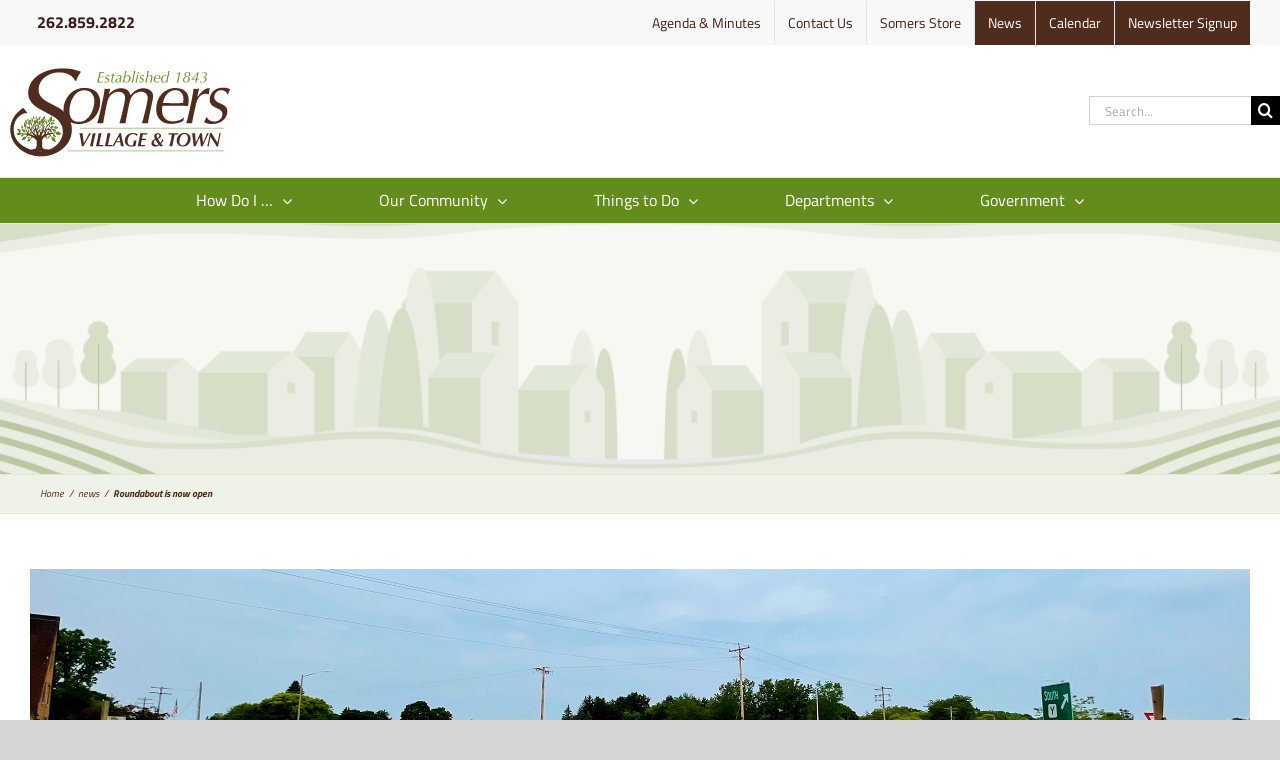

--- FILE ---
content_type: text/html; charset=UTF-8
request_url: https://www.somerswi.gov/news/2023/06/30/roundabout-now-open/
body_size: 22277
content:
<!DOCTYPE html>
<html class="avada-html-layout-wide avada-html-header-position-top" lang="en-US" prefix="og: http://ogp.me/ns# fb: http://ogp.me/ns/fb#">
<head>
	<meta http-equiv="X-UA-Compatible" content="IE=edge" />
	<meta http-equiv="Content-Type" content="text/html; charset=utf-8"/>
	<meta name="viewport" content="width=device-width, initial-scale=1" />
	<meta name='robots' content='index, follow, max-image-preview:large, max-snippet:-1, max-video-preview:-1' />

	<!-- This site is optimized with the Yoast SEO plugin v26.5 - https://yoast.com/wordpress/plugins/seo/ -->
	<title>Roundabout is now open - Village &amp; Town of Somers, WI</title>
	<link rel="canonical" href="https://www.somerswi.gov/news/2023/06/30/roundabout-now-open/" />
	<meta property="og:locale" content="en_US" />
	<meta property="og:type" content="article" />
	<meta property="og:title" content="Roundabout is now open - Village &amp; Town of Somers, WI" />
	<meta property="og:url" content="https://www.somerswi.gov/news/2023/06/30/roundabout-now-open/" />
	<meta property="og:site_name" content="Village &amp; Town of Somers, WI" />
	<meta property="article:published_time" content="2023-06-30T20:13:13+00:00" />
	<meta property="og:image" content="https://www.somerswi.gov/wp-content/uploads/2023/03/highway-a-and-y-roundabout-header.jpg" />
	<meta property="og:image:width" content="2331" />
	<meta property="og:image:height" content="731" />
	<meta property="og:image:type" content="image/jpeg" />
	<meta name="author" content="Kevin Poirier" />
	<meta name="twitter:card" content="summary_large_image" />
	<meta name="twitter:label1" content="Written by" />
	<meta name="twitter:data1" content="Kevin Poirier" />
	<meta name="twitter:label2" content="Est. reading time" />
	<meta name="twitter:data2" content="2 minutes" />
	<script type="application/ld+json" class="yoast-schema-graph">{"@context":"https://schema.org","@graph":[{"@type":"WebPage","@id":"https://www.somerswi.gov/news/2023/06/30/roundabout-now-open/","url":"https://www.somerswi.gov/news/2023/06/30/roundabout-now-open/","name":"Roundabout is now open - Village &amp; Town of Somers, WI","isPartOf":{"@id":"https://www.somerswi.gov/#website"},"primaryImageOfPage":{"@id":"https://www.somerswi.gov/news/2023/06/30/roundabout-now-open/#primaryimage"},"image":{"@id":"https://www.somerswi.gov/news/2023/06/30/roundabout-now-open/#primaryimage"},"thumbnailUrl":"https://www.somerswi.gov/wp-content/uploads/2023/03/highway-a-and-y-roundabout-header.jpg","datePublished":"2023-06-30T20:13:13+00:00","author":{"@id":"https://www.somerswi.gov/#/schema/person/2c93a9eed5b9a18d5f07a11661aafb0a"},"breadcrumb":{"@id":"https://www.somerswi.gov/news/2023/06/30/roundabout-now-open/#breadcrumb"},"inLanguage":"en-US","potentialAction":[{"@type":"ReadAction","target":["https://www.somerswi.gov/news/2023/06/30/roundabout-now-open/"]}]},{"@type":"ImageObject","inLanguage":"en-US","@id":"https://www.somerswi.gov/news/2023/06/30/roundabout-now-open/#primaryimage","url":"https://www.somerswi.gov/wp-content/uploads/2023/03/highway-a-and-y-roundabout-header.jpg","contentUrl":"https://www.somerswi.gov/wp-content/uploads/2023/03/highway-a-and-y-roundabout-header.jpg","width":2331,"height":731,"caption":"Highway A And Y Roundabout"},{"@type":"BreadcrumbList","@id":"https://www.somerswi.gov/news/2023/06/30/roundabout-now-open/#breadcrumb","itemListElement":[{"@type":"ListItem","position":1,"name":"Home","item":"https://www.somerswi.gov/"},{"@type":"ListItem","position":2,"name":"Roundabout is now open"}]},{"@type":"WebSite","@id":"https://www.somerswi.gov/#website","url":"https://www.somerswi.gov/","name":"Village &amp; Town of Somers, WI","description":"Established 1843","potentialAction":[{"@type":"SearchAction","target":{"@type":"EntryPoint","urlTemplate":"https://www.somerswi.gov/?s={search_term_string}"},"query-input":{"@type":"PropertyValueSpecification","valueRequired":true,"valueName":"search_term_string"}}],"inLanguage":"en-US"},{"@type":"Person","@id":"https://www.somerswi.gov/#/schema/person/2c93a9eed5b9a18d5f07a11661aafb0a","name":"Kevin Poirier","image":{"@type":"ImageObject","inLanguage":"en-US","@id":"https://www.somerswi.gov/#/schema/person/image/","url":"https://secure.gravatar.com/avatar/e46362273b5eaade4670cd621183f7819e331e47a309090995dca2d9fe3e38be?s=96&d=mm&r=g","contentUrl":"https://secure.gravatar.com/avatar/e46362273b5eaade4670cd621183f7819e331e47a309090995dca2d9fe3e38be?s=96&d=mm&r=g","caption":"Kevin Poirier"},"url":"https://www.somerswi.gov/news/author/kevin-poirier-communicationsgmail-com/"}]}</script>
	<!-- / Yoast SEO plugin. -->


<link rel='dns-prefetch' href='//fonts.googleapis.com' />
<link rel="alternate" type="application/rss+xml" title="Village &amp; Town of Somers, WI &raquo; Feed" href="https://www.somerswi.gov/feed/" />
<link rel="alternate" type="application/rss+xml" title="Village &amp; Town of Somers, WI &raquo; Comments Feed" href="https://www.somerswi.gov/comments/feed/" />
<link rel="alternate" type="text/calendar" title="Village &amp; Town of Somers, WI &raquo; iCal Feed" href="https://www.somerswi.gov/events/?ical=1" />
					<link rel="shortcut icon" href="https://www.somerswi.gov/wp-content/uploads/2020/01/Somers-Favicon.png" type="image/x-icon" />
		
		
		
				<link rel="alternate" type="application/rss+xml" title="Village &amp; Town of Somers, WI &raquo; Roundabout is now open Comments Feed" href="https://www.somerswi.gov/news/2023/06/30/roundabout-now-open/feed/" />
<link rel="alternate" title="oEmbed (JSON)" type="application/json+oembed" href="https://www.somerswi.gov/wp-json/oembed/1.0/embed?url=https%3A%2F%2Fwww.somerswi.gov%2Fnews%2F2023%2F06%2F30%2Froundabout-now-open%2F" />
<link rel="alternate" title="oEmbed (XML)" type="text/xml+oembed" href="https://www.somerswi.gov/wp-json/oembed/1.0/embed?url=https%3A%2F%2Fwww.somerswi.gov%2Fnews%2F2023%2F06%2F30%2Froundabout-now-open%2F&#038;format=xml" />
					<meta name="description" content="The Kenosha County Highway Department has reopened the intersection of Highway A (Seventh Street) and Highway Y (22nd Avenue).

The intersection has been converted into a single-lane roundabout. Temporary lights have been installed until permanent equipment becomes available from"/>
				
		<meta property="og:locale" content="en_US"/>
		<meta property="og:type" content="article"/>
		<meta property="og:site_name" content="Village &amp; Town of Somers, WI"/>
		<meta property="og:title" content="Roundabout is now open - Village &amp; Town of Somers, WI"/>
				<meta property="og:description" content="The Kenosha County Highway Department has reopened the intersection of Highway A (Seventh Street) and Highway Y (22nd Avenue).

The intersection has been converted into a single-lane roundabout. Temporary lights have been installed until permanent equipment becomes available from"/>
				<meta property="og:url" content="https://www.somerswi.gov/news/2023/06/30/roundabout-now-open/"/>
										<meta property="article:published_time" content="2023-06-30T20:13:13-06:00"/>
											<meta name="author" content="Kevin Poirier"/>
								<meta property="og:image" content="https://www.somerswi.gov/wp-content/uploads/2023/03/highway-a-and-y-roundabout-header.jpg"/>
		<meta property="og:image:width" content="2331"/>
		<meta property="og:image:height" content="731"/>
		<meta property="og:image:type" content="image/jpeg"/>
				<style id='wp-img-auto-sizes-contain-inline-css' type='text/css'>
img:is([sizes=auto i],[sizes^="auto," i]){contain-intrinsic-size:3000px 1500px}
/*# sourceURL=wp-img-auto-sizes-contain-inline-css */
</style>
<link rel='stylesheet' id='infi-elegant-elements-css' href='https://www.somerswi.gov/wp-content/plugins/elegant-elements-fusion-builder/assets/css/min/elegant-elements.min.css?ver=3.6.7' type='text/css' media='all' />
<link rel='stylesheet' id='infi-elegant-animations-css' href='https://www.somerswi.gov/wp-content/plugins/elegant-elements-fusion-builder/assets/css/min/infi-css-animations.min.css?ver=3.6.7' type='text/css' media='all' />
<link rel='stylesheet' id='elegant-google-fonts-css' href='https://fonts.googleapis.com/css?display=swap&#038;family=Open+Sans%3AregularOpen+Sans%3A300&#038;ver=3.6.7' type='text/css' media='all' />
<link rel='stylesheet' id='fusion-dynamic-css-css' href='https://www.somerswi.gov/wp-content/uploads/fusion-styles/bf42e7295361501aa75d95888a0deb66.min.css?ver=3.14' type='text/css' media='all' />
<script type="text/javascript" src="https://www.somerswi.gov/wp-includes/js/jquery/jquery.min.js?ver=3.7.1" id="jquery-core-js"></script>
<script type="text/javascript" src="https://www.somerswi.gov/wp-includes/js/jquery/jquery-migrate.min.js?ver=3.4.1" id="jquery-migrate-js"></script>
<link rel="https://api.w.org/" href="https://www.somerswi.gov/wp-json/" /><link rel="alternate" title="JSON" type="application/json" href="https://www.somerswi.gov/wp-json/wp/v2/posts/11845" /><link rel="EditURI" type="application/rsd+xml" title="RSD" href="https://www.somerswi.gov/xmlrpc.php?rsd" />
<meta name="generator" content="WordPress 6.9" />
<link rel='shortlink' href='https://www.somerswi.gov/?p=11845' />
<meta name="tec-api-version" content="v1"><meta name="tec-api-origin" content="https://www.somerswi.gov"><link rel="alternate" href="https://www.somerswi.gov/wp-json/tribe/events/v1/" /><link rel="preload" href="https://www.somerswi.gov/wp-content/themes/Avada/includes/lib/assets/fonts/icomoon/awb-icons.woff" as="font" type="font/woff" crossorigin><link rel="preload" href="//www.somerswi.gov/wp-content/themes/Avada/includes/lib/assets/fonts/fontawesome/webfonts/fa-brands-400.woff2" as="font" type="font/woff2" crossorigin><link rel="preload" href="//www.somerswi.gov/wp-content/themes/Avada/includes/lib/assets/fonts/fontawesome/webfonts/fa-regular-400.woff2" as="font" type="font/woff2" crossorigin><link rel="preload" href="//www.somerswi.gov/wp-content/themes/Avada/includes/lib/assets/fonts/fontawesome/webfonts/fa-solid-900.woff2" as="font" type="font/woff2" crossorigin><style type="text/css" id="css-fb-visibility">@media screen and (max-width: 640px){.fusion-no-small-visibility{display:none !important;}body .sm-text-align-center{text-align:center !important;}body .sm-text-align-left{text-align:left !important;}body .sm-text-align-right{text-align:right !important;}body .sm-text-align-justify{text-align:justify !important;}body .sm-flex-align-center{justify-content:center !important;}body .sm-flex-align-flex-start{justify-content:flex-start !important;}body .sm-flex-align-flex-end{justify-content:flex-end !important;}body .sm-mx-auto{margin-left:auto !important;margin-right:auto !important;}body .sm-ml-auto{margin-left:auto !important;}body .sm-mr-auto{margin-right:auto !important;}body .fusion-absolute-position-small{position:absolute;top:auto;width:100%;}.awb-sticky.awb-sticky-small{ position: sticky; top: var(--awb-sticky-offset,0); }}@media screen and (min-width: 641px) and (max-width: 1024px){.fusion-no-medium-visibility{display:none !important;}body .md-text-align-center{text-align:center !important;}body .md-text-align-left{text-align:left !important;}body .md-text-align-right{text-align:right !important;}body .md-text-align-justify{text-align:justify !important;}body .md-flex-align-center{justify-content:center !important;}body .md-flex-align-flex-start{justify-content:flex-start !important;}body .md-flex-align-flex-end{justify-content:flex-end !important;}body .md-mx-auto{margin-left:auto !important;margin-right:auto !important;}body .md-ml-auto{margin-left:auto !important;}body .md-mr-auto{margin-right:auto !important;}body .fusion-absolute-position-medium{position:absolute;top:auto;width:100%;}.awb-sticky.awb-sticky-medium{ position: sticky; top: var(--awb-sticky-offset,0); }}@media screen and (min-width: 1025px){.fusion-no-large-visibility{display:none !important;}body .lg-text-align-center{text-align:center !important;}body .lg-text-align-left{text-align:left !important;}body .lg-text-align-right{text-align:right !important;}body .lg-text-align-justify{text-align:justify !important;}body .lg-flex-align-center{justify-content:center !important;}body .lg-flex-align-flex-start{justify-content:flex-start !important;}body .lg-flex-align-flex-end{justify-content:flex-end !important;}body .lg-mx-auto{margin-left:auto !important;margin-right:auto !important;}body .lg-ml-auto{margin-left:auto !important;}body .lg-mr-auto{margin-right:auto !important;}body .fusion-absolute-position-large{position:absolute;top:auto;width:100%;}.awb-sticky.awb-sticky-large{ position: sticky; top: var(--awb-sticky-offset,0); }}</style><style type="text/css">.recentcomments a{display:inline !important;padding:0 !important;margin:0 !important;}</style><meta name="generator" content="Powered by Slider Revolution 6.7.39 - responsive, Mobile-Friendly Slider Plugin for WordPress with comfortable drag and drop interface." />
  <!-- Google Tag Manager -->
  <script>

	var tag= "5P9H9P5";
	(function(w,d,s,l,i){w[l]=w[l]||[];w[l].push({'gtm.start':
  new Date().getTime(),event:'gtm.js'});var f=d.getElementsByTagName(s)[0],
  j=d.createElement(s),dl=l!='dataLayer'?'&l='+l:'';j.async=true;j.src=
  'https://www.googletagmanager.com/gtm.js?id='+i+dl;f.parentNode.insertBefore(j,f);
  })(window,document,'script','dataLayer','GTM-'+tag);
	
	</script>
  <!-- End Google Tag Manager -->
<script>function setREVStartSize(e){
			//window.requestAnimationFrame(function() {
				window.RSIW = window.RSIW===undefined ? window.innerWidth : window.RSIW;
				window.RSIH = window.RSIH===undefined ? window.innerHeight : window.RSIH;
				try {
					var pw = document.getElementById(e.c).parentNode.offsetWidth,
						newh;
					pw = pw===0 || isNaN(pw) || (e.l=="fullwidth" || e.layout=="fullwidth") ? window.RSIW : pw;
					e.tabw = e.tabw===undefined ? 0 : parseInt(e.tabw);
					e.thumbw = e.thumbw===undefined ? 0 : parseInt(e.thumbw);
					e.tabh = e.tabh===undefined ? 0 : parseInt(e.tabh);
					e.thumbh = e.thumbh===undefined ? 0 : parseInt(e.thumbh);
					e.tabhide = e.tabhide===undefined ? 0 : parseInt(e.tabhide);
					e.thumbhide = e.thumbhide===undefined ? 0 : parseInt(e.thumbhide);
					e.mh = e.mh===undefined || e.mh=="" || e.mh==="auto" ? 0 : parseInt(e.mh,0);
					if(e.layout==="fullscreen" || e.l==="fullscreen")
						newh = Math.max(e.mh,window.RSIH);
					else{
						e.gw = Array.isArray(e.gw) ? e.gw : [e.gw];
						for (var i in e.rl) if (e.gw[i]===undefined || e.gw[i]===0) e.gw[i] = e.gw[i-1];
						e.gh = e.el===undefined || e.el==="" || (Array.isArray(e.el) && e.el.length==0)? e.gh : e.el;
						e.gh = Array.isArray(e.gh) ? e.gh : [e.gh];
						for (var i in e.rl) if (e.gh[i]===undefined || e.gh[i]===0) e.gh[i] = e.gh[i-1];
											
						var nl = new Array(e.rl.length),
							ix = 0,
							sl;
						e.tabw = e.tabhide>=pw ? 0 : e.tabw;
						e.thumbw = e.thumbhide>=pw ? 0 : e.thumbw;
						e.tabh = e.tabhide>=pw ? 0 : e.tabh;
						e.thumbh = e.thumbhide>=pw ? 0 : e.thumbh;
						for (var i in e.rl) nl[i] = e.rl[i]<window.RSIW ? 0 : e.rl[i];
						sl = nl[0];
						for (var i in nl) if (sl>nl[i] && nl[i]>0) { sl = nl[i]; ix=i;}
						var m = pw>(e.gw[ix]+e.tabw+e.thumbw) ? 1 : (pw-(e.tabw+e.thumbw)) / (e.gw[ix]);
						newh =  (e.gh[ix] * m) + (e.tabh + e.thumbh);
					}
					var el = document.getElementById(e.c);
					if (el!==null && el) el.style.height = newh+"px";
					el = document.getElementById(e.c+"_wrapper");
					if (el!==null && el) {
						el.style.height = newh+"px";
						el.style.display = "block";
					}
				} catch(e){
					console.log("Failure at Presize of Slider:" + e)
				}
			//});
		  };</script>
		<script type="text/javascript">
			var doc = document.documentElement;
			doc.setAttribute( 'data-useragent', navigator.userAgent );
		</script>
		
	<style id='global-styles-inline-css' type='text/css'>
:root{--wp--preset--aspect-ratio--square: 1;--wp--preset--aspect-ratio--4-3: 4/3;--wp--preset--aspect-ratio--3-4: 3/4;--wp--preset--aspect-ratio--3-2: 3/2;--wp--preset--aspect-ratio--2-3: 2/3;--wp--preset--aspect-ratio--16-9: 16/9;--wp--preset--aspect-ratio--9-16: 9/16;--wp--preset--color--black: #000000;--wp--preset--color--cyan-bluish-gray: #abb8c3;--wp--preset--color--white: #ffffff;--wp--preset--color--pale-pink: #f78da7;--wp--preset--color--vivid-red: #cf2e2e;--wp--preset--color--luminous-vivid-orange: #ff6900;--wp--preset--color--luminous-vivid-amber: #fcb900;--wp--preset--color--light-green-cyan: #7bdcb5;--wp--preset--color--vivid-green-cyan: #00d084;--wp--preset--color--pale-cyan-blue: #8ed1fc;--wp--preset--color--vivid-cyan-blue: #0693e3;--wp--preset--color--vivid-purple: #9b51e0;--wp--preset--color--awb-color-1: #ffffff;--wp--preset--color--awb-color-2: #f6f6f6;--wp--preset--color--awb-color-3: #ebeaea;--wp--preset--color--awb-color-4: #a0ce4e;--wp--preset--color--awb-color-5: #638c1c;--wp--preset--color--awb-color-6: #747474;--wp--preset--color--awb-color-7: #333333;--wp--preset--color--awb-color-8: #550022;--wp--preset--color--awb-color-custom-10: #e0dede;--wp--preset--color--awb-color-custom-11: #d2d2d2;--wp--preset--color--awb-color-custom-12: #663388;--wp--preset--color--awb-color-custom-13: #502c1e;--wp--preset--color--awb-color-custom-14: rgba(235,234,234,0.8);--wp--preset--color--awb-color-custom-15: #000000;--wp--preset--color--awb-color-custom-16: #e8e8e8;--wp--preset--color--awb-color-custom-17: #f8f8f8;--wp--preset--color--awb-color-custom-18: #f9f9f9;--wp--preset--gradient--vivid-cyan-blue-to-vivid-purple: linear-gradient(135deg,rgb(6,147,227) 0%,rgb(155,81,224) 100%);--wp--preset--gradient--light-green-cyan-to-vivid-green-cyan: linear-gradient(135deg,rgb(122,220,180) 0%,rgb(0,208,130) 100%);--wp--preset--gradient--luminous-vivid-amber-to-luminous-vivid-orange: linear-gradient(135deg,rgb(252,185,0) 0%,rgb(255,105,0) 100%);--wp--preset--gradient--luminous-vivid-orange-to-vivid-red: linear-gradient(135deg,rgb(255,105,0) 0%,rgb(207,46,46) 100%);--wp--preset--gradient--very-light-gray-to-cyan-bluish-gray: linear-gradient(135deg,rgb(238,238,238) 0%,rgb(169,184,195) 100%);--wp--preset--gradient--cool-to-warm-spectrum: linear-gradient(135deg,rgb(74,234,220) 0%,rgb(151,120,209) 20%,rgb(207,42,186) 40%,rgb(238,44,130) 60%,rgb(251,105,98) 80%,rgb(254,248,76) 100%);--wp--preset--gradient--blush-light-purple: linear-gradient(135deg,rgb(255,206,236) 0%,rgb(152,150,240) 100%);--wp--preset--gradient--blush-bordeaux: linear-gradient(135deg,rgb(254,205,165) 0%,rgb(254,45,45) 50%,rgb(107,0,62) 100%);--wp--preset--gradient--luminous-dusk: linear-gradient(135deg,rgb(255,203,112) 0%,rgb(199,81,192) 50%,rgb(65,88,208) 100%);--wp--preset--gradient--pale-ocean: linear-gradient(135deg,rgb(255,245,203) 0%,rgb(182,227,212) 50%,rgb(51,167,181) 100%);--wp--preset--gradient--electric-grass: linear-gradient(135deg,rgb(202,248,128) 0%,rgb(113,206,126) 100%);--wp--preset--gradient--midnight: linear-gradient(135deg,rgb(2,3,129) 0%,rgb(40,116,252) 100%);--wp--preset--font-size--small: 12px;--wp--preset--font-size--medium: 20px;--wp--preset--font-size--large: 24px;--wp--preset--font-size--x-large: 42px;--wp--preset--font-size--normal: 16px;--wp--preset--font-size--xlarge: 32px;--wp--preset--font-size--huge: 48px;--wp--preset--spacing--20: 0.44rem;--wp--preset--spacing--30: 0.67rem;--wp--preset--spacing--40: 1rem;--wp--preset--spacing--50: 1.5rem;--wp--preset--spacing--60: 2.25rem;--wp--preset--spacing--70: 3.38rem;--wp--preset--spacing--80: 5.06rem;--wp--preset--shadow--natural: 6px 6px 9px rgba(0, 0, 0, 0.2);--wp--preset--shadow--deep: 12px 12px 50px rgba(0, 0, 0, 0.4);--wp--preset--shadow--sharp: 6px 6px 0px rgba(0, 0, 0, 0.2);--wp--preset--shadow--outlined: 6px 6px 0px -3px rgb(255, 255, 255), 6px 6px rgb(0, 0, 0);--wp--preset--shadow--crisp: 6px 6px 0px rgb(0, 0, 0);}:where(.is-layout-flex){gap: 0.5em;}:where(.is-layout-grid){gap: 0.5em;}body .is-layout-flex{display: flex;}.is-layout-flex{flex-wrap: wrap;align-items: center;}.is-layout-flex > :is(*, div){margin: 0;}body .is-layout-grid{display: grid;}.is-layout-grid > :is(*, div){margin: 0;}:where(.wp-block-columns.is-layout-flex){gap: 2em;}:where(.wp-block-columns.is-layout-grid){gap: 2em;}:where(.wp-block-post-template.is-layout-flex){gap: 1.25em;}:where(.wp-block-post-template.is-layout-grid){gap: 1.25em;}.has-black-color{color: var(--wp--preset--color--black) !important;}.has-cyan-bluish-gray-color{color: var(--wp--preset--color--cyan-bluish-gray) !important;}.has-white-color{color: var(--wp--preset--color--white) !important;}.has-pale-pink-color{color: var(--wp--preset--color--pale-pink) !important;}.has-vivid-red-color{color: var(--wp--preset--color--vivid-red) !important;}.has-luminous-vivid-orange-color{color: var(--wp--preset--color--luminous-vivid-orange) !important;}.has-luminous-vivid-amber-color{color: var(--wp--preset--color--luminous-vivid-amber) !important;}.has-light-green-cyan-color{color: var(--wp--preset--color--light-green-cyan) !important;}.has-vivid-green-cyan-color{color: var(--wp--preset--color--vivid-green-cyan) !important;}.has-pale-cyan-blue-color{color: var(--wp--preset--color--pale-cyan-blue) !important;}.has-vivid-cyan-blue-color{color: var(--wp--preset--color--vivid-cyan-blue) !important;}.has-vivid-purple-color{color: var(--wp--preset--color--vivid-purple) !important;}.has-black-background-color{background-color: var(--wp--preset--color--black) !important;}.has-cyan-bluish-gray-background-color{background-color: var(--wp--preset--color--cyan-bluish-gray) !important;}.has-white-background-color{background-color: var(--wp--preset--color--white) !important;}.has-pale-pink-background-color{background-color: var(--wp--preset--color--pale-pink) !important;}.has-vivid-red-background-color{background-color: var(--wp--preset--color--vivid-red) !important;}.has-luminous-vivid-orange-background-color{background-color: var(--wp--preset--color--luminous-vivid-orange) !important;}.has-luminous-vivid-amber-background-color{background-color: var(--wp--preset--color--luminous-vivid-amber) !important;}.has-light-green-cyan-background-color{background-color: var(--wp--preset--color--light-green-cyan) !important;}.has-vivid-green-cyan-background-color{background-color: var(--wp--preset--color--vivid-green-cyan) !important;}.has-pale-cyan-blue-background-color{background-color: var(--wp--preset--color--pale-cyan-blue) !important;}.has-vivid-cyan-blue-background-color{background-color: var(--wp--preset--color--vivid-cyan-blue) !important;}.has-vivid-purple-background-color{background-color: var(--wp--preset--color--vivid-purple) !important;}.has-black-border-color{border-color: var(--wp--preset--color--black) !important;}.has-cyan-bluish-gray-border-color{border-color: var(--wp--preset--color--cyan-bluish-gray) !important;}.has-white-border-color{border-color: var(--wp--preset--color--white) !important;}.has-pale-pink-border-color{border-color: var(--wp--preset--color--pale-pink) !important;}.has-vivid-red-border-color{border-color: var(--wp--preset--color--vivid-red) !important;}.has-luminous-vivid-orange-border-color{border-color: var(--wp--preset--color--luminous-vivid-orange) !important;}.has-luminous-vivid-amber-border-color{border-color: var(--wp--preset--color--luminous-vivid-amber) !important;}.has-light-green-cyan-border-color{border-color: var(--wp--preset--color--light-green-cyan) !important;}.has-vivid-green-cyan-border-color{border-color: var(--wp--preset--color--vivid-green-cyan) !important;}.has-pale-cyan-blue-border-color{border-color: var(--wp--preset--color--pale-cyan-blue) !important;}.has-vivid-cyan-blue-border-color{border-color: var(--wp--preset--color--vivid-cyan-blue) !important;}.has-vivid-purple-border-color{border-color: var(--wp--preset--color--vivid-purple) !important;}.has-vivid-cyan-blue-to-vivid-purple-gradient-background{background: var(--wp--preset--gradient--vivid-cyan-blue-to-vivid-purple) !important;}.has-light-green-cyan-to-vivid-green-cyan-gradient-background{background: var(--wp--preset--gradient--light-green-cyan-to-vivid-green-cyan) !important;}.has-luminous-vivid-amber-to-luminous-vivid-orange-gradient-background{background: var(--wp--preset--gradient--luminous-vivid-amber-to-luminous-vivid-orange) !important;}.has-luminous-vivid-orange-to-vivid-red-gradient-background{background: var(--wp--preset--gradient--luminous-vivid-orange-to-vivid-red) !important;}.has-very-light-gray-to-cyan-bluish-gray-gradient-background{background: var(--wp--preset--gradient--very-light-gray-to-cyan-bluish-gray) !important;}.has-cool-to-warm-spectrum-gradient-background{background: var(--wp--preset--gradient--cool-to-warm-spectrum) !important;}.has-blush-light-purple-gradient-background{background: var(--wp--preset--gradient--blush-light-purple) !important;}.has-blush-bordeaux-gradient-background{background: var(--wp--preset--gradient--blush-bordeaux) !important;}.has-luminous-dusk-gradient-background{background: var(--wp--preset--gradient--luminous-dusk) !important;}.has-pale-ocean-gradient-background{background: var(--wp--preset--gradient--pale-ocean) !important;}.has-electric-grass-gradient-background{background: var(--wp--preset--gradient--electric-grass) !important;}.has-midnight-gradient-background{background: var(--wp--preset--gradient--midnight) !important;}.has-small-font-size{font-size: var(--wp--preset--font-size--small) !important;}.has-medium-font-size{font-size: var(--wp--preset--font-size--medium) !important;}.has-large-font-size{font-size: var(--wp--preset--font-size--large) !important;}.has-x-large-font-size{font-size: var(--wp--preset--font-size--x-large) !important;}
/*# sourceURL=global-styles-inline-css */
</style>
<link rel='stylesheet' id='wp-block-library-css' href='https://www.somerswi.gov/wp-includes/css/dist/block-library/style.min.css?ver=6.9' type='text/css' media='all' />
<style id='wp-block-library-inline-css' type='text/css'>
/*wp_block_styles_on_demand_placeholder:694af15ddc5bd*/
/*# sourceURL=wp-block-library-inline-css */
</style>
<style id='wp-block-library-theme-inline-css' type='text/css'>
.wp-block-audio :where(figcaption){color:#555;font-size:13px;text-align:center}.is-dark-theme .wp-block-audio :where(figcaption){color:#ffffffa6}.wp-block-audio{margin:0 0 1em}.wp-block-code{border:1px solid #ccc;border-radius:4px;font-family:Menlo,Consolas,monaco,monospace;padding:.8em 1em}.wp-block-embed :where(figcaption){color:#555;font-size:13px;text-align:center}.is-dark-theme .wp-block-embed :where(figcaption){color:#ffffffa6}.wp-block-embed{margin:0 0 1em}.blocks-gallery-caption{color:#555;font-size:13px;text-align:center}.is-dark-theme .blocks-gallery-caption{color:#ffffffa6}:root :where(.wp-block-image figcaption){color:#555;font-size:13px;text-align:center}.is-dark-theme :root :where(.wp-block-image figcaption){color:#ffffffa6}.wp-block-image{margin:0 0 1em}.wp-block-pullquote{border-bottom:4px solid;border-top:4px solid;color:currentColor;margin-bottom:1.75em}.wp-block-pullquote :where(cite),.wp-block-pullquote :where(footer),.wp-block-pullquote__citation{color:currentColor;font-size:.8125em;font-style:normal;text-transform:uppercase}.wp-block-quote{border-left:.25em solid;margin:0 0 1.75em;padding-left:1em}.wp-block-quote cite,.wp-block-quote footer{color:currentColor;font-size:.8125em;font-style:normal;position:relative}.wp-block-quote:where(.has-text-align-right){border-left:none;border-right:.25em solid;padding-left:0;padding-right:1em}.wp-block-quote:where(.has-text-align-center){border:none;padding-left:0}.wp-block-quote.is-large,.wp-block-quote.is-style-large,.wp-block-quote:where(.is-style-plain){border:none}.wp-block-search .wp-block-search__label{font-weight:700}.wp-block-search__button{border:1px solid #ccc;padding:.375em .625em}:where(.wp-block-group.has-background){padding:1.25em 2.375em}.wp-block-separator.has-css-opacity{opacity:.4}.wp-block-separator{border:none;border-bottom:2px solid;margin-left:auto;margin-right:auto}.wp-block-separator.has-alpha-channel-opacity{opacity:1}.wp-block-separator:not(.is-style-wide):not(.is-style-dots){width:100px}.wp-block-separator.has-background:not(.is-style-dots){border-bottom:none;height:1px}.wp-block-separator.has-background:not(.is-style-wide):not(.is-style-dots){height:2px}.wp-block-table{margin:0 0 1em}.wp-block-table td,.wp-block-table th{word-break:normal}.wp-block-table :where(figcaption){color:#555;font-size:13px;text-align:center}.is-dark-theme .wp-block-table :where(figcaption){color:#ffffffa6}.wp-block-video :where(figcaption){color:#555;font-size:13px;text-align:center}.is-dark-theme .wp-block-video :where(figcaption){color:#ffffffa6}.wp-block-video{margin:0 0 1em}:root :where(.wp-block-template-part.has-background){margin-bottom:0;margin-top:0;padding:1.25em 2.375em}
/*# sourceURL=/wp-includes/css/dist/block-library/theme.min.css */
</style>
<style id='classic-theme-styles-inline-css' type='text/css'>
/*! This file is auto-generated */
.wp-block-button__link{color:#fff;background-color:#32373c;border-radius:9999px;box-shadow:none;text-decoration:none;padding:calc(.667em + 2px) calc(1.333em + 2px);font-size:1.125em}.wp-block-file__button{background:#32373c;color:#fff;text-decoration:none}
/*# sourceURL=/wp-includes/css/classic-themes.min.css */
</style>
<link rel='stylesheet' id='rs-plugin-settings-css' href='//www.somerswi.gov/wp-content/plugins/revslider/sr6/assets/css/rs6.css?ver=6.7.39' type='text/css' media='all' />
<style id='rs-plugin-settings-inline-css' type='text/css'>
#rs-demo-id {}
/*# sourceURL=rs-plugin-settings-inline-css */
</style>
</head>

<body class="wp-singular post-template-default single single-post postid-11845 single-format-standard wp-theme-Avada wp-child-theme-Avada-Child-Theme tribe-no-js page-template-avada-child fusion-image-hovers fusion-pagination-sizing fusion-button_type-flat fusion-button_span-no fusion-button_gradient-linear avada-image-rollover-circle-yes avada-image-rollover-yes avada-image-rollover-direction-left fusion-body ltr fusion-sticky-header no-mobile-sticky-header no-mobile-totop avada-has-rev-slider-styles fusion-disable-outline fusion-sub-menu-fade mobile-logo-pos-left layout-wide-mode avada-has-boxed-modal-shadow-none layout-scroll-offset-full avada-has-zero-margin-offset-top fusion-top-header menu-text-align-center mobile-menu-design-modern fusion-show-pagination-text fusion-header-layout-v4 avada-responsive avada-footer-fx-none avada-menu-highlight-style-bottombar fusion-search-form-classic fusion-main-menu-search-dropdown fusion-avatar-square avada-sticky-shrinkage avada-dropdown-styles avada-blog-layout-large avada-blog-archive-layout-large avada-ec-not-100-width avada-ec-meta-layout-sidebar avada-header-shadow-no avada-menu-icon-position-left avada-has-megamenu-shadow avada-has-mainmenu-dropdown-divider avada-has-mobile-menu-search avada-has-breadcrumb-mobile-hidden avada-has-titlebar-bar_and_content avada-has-pagination-padding avada-flyout-menu-direction-fade avada-ec-views-v2" data-awb-post-id="11845">
	
<!-- Start of Site Search 360 script (put right before the closing </body> tag) -->
<script>
// create a settings object
var ss360Config = {
  "searchBox": {
    "selector": "input[type='search'].s",
    "searchButton": "form[role=\"search\"] input.search-submit"
  },
  "results": {
    "embedConfig": {
      "contentBlock": ".ss360-search-results-block"
    },
    "moreResultsButton": "Show more results",
    "integrationType": "layover"
  },
  "contentGroups": {
    "otherName": "Other"
  },
  "siteId": "dev-somers-2019.pantheonsite.io"
};
</script>
<script async src="https://js.sitesearch360.com/plugin/bundle/7749.js"></script>
<!-- End of Site Search 360 script -->

	<a class="skip-link screen-reader-text" href="#content">Skip to content</a>

	<div id="boxed-wrapper">
		
		<div id="wrapper" class="fusion-wrapper">
			<div id="home" style="position:relative;top:-1px;"></div>
							
					
			<header class="fusion-header-wrapper">
				<div class="fusion-header-v4 fusion-logo-alignment fusion-logo-left fusion-sticky-menu- fusion-sticky-logo- fusion-mobile-logo- fusion-sticky-menu-only fusion-header-menu-align-center fusion-mobile-menu-design-modern">
					
<div class="fusion-secondary-header">
	<div class="fusion-row">
					<div class="fusion-alignleft">
				<div class="fusion-contact-info"><span class="fusion-contact-info-phone-number"><a href="tel:262.859.2822">262.859.2822</a> <span class="mobile-only mobileBTN"><a href="https://test-somers-2019.pantheonsite.io/stay-connected-with-the-village-of-somers/">Newsletter Signup</a></span></span></div>			</div>
							<div class="fusion-alignright">
				<nav class="fusion-secondary-menu" role="navigation" aria-label="Secondary Menu"><ul id="menu-top-nav" class="menu"><li  id="menu-item-4930"  class="menu-item menu-item-type-post_type menu-item-object-page menu-item-4930"  data-item-id="4930"><a  href="https://www.somerswi.gov/government/agendas-minutes/" class="fusion-bottombar-highlight"><span class="menu-text">Agenda &#038; Minutes</span></a></li><li  id="menu-item-3501"  class="menu-item menu-item-type-post_type menu-item-object-page menu-item-3501"  data-item-id="3501"><a  href="https://www.somerswi.gov/contact-us/" class="fusion-bottombar-highlight"><span class="menu-text">Contact Us</span></a></li><li  id="menu-item-11627"  class="menu-item menu-item-type-post_type menu-item-object-page menu-item-11627"  data-item-id="11627"><a  href="https://www.somerswi.gov/our-community/somers-store/" class="fusion-bottombar-highlight"><span class="menu-text">Somers Store</span></a></li><li  id="menu-item-3502"  class="menu-item menu-item-type-post_type menu-item-object-page menu-item-3502"  data-item-id="3502"><a  href="https://www.somerswi.gov/news/" class="fusion-bottombar-highlight"><span class="menu-text">News</span></a></li><li  id="menu-item-4079"  class="menu-item menu-item-type-post_type_archive menu-item-object-tribe_events menu-item-4079"  data-item-id="4079"><a  href="https://www.somerswi.gov/events/" class="fusion-bottombar-highlight"><span class="menu-text">Calendar</span></a></li><li  id="menu-item-14880"  class="no-mobile menu-item menu-item-type-post_type menu-item-object-page menu-item-14880"  data-classes="no-mobile" data-item-id="14880"><a  href="https://www.somerswi.gov/stay-connected-with-the-village-of-somers/" class="fusion-bottombar-highlight"><span class="menu-text">Newsletter Signup</span></a></li></ul></nav><nav class="fusion-mobile-nav-holder fusion-mobile-menu-text-align-left" aria-label="Secondary Mobile Menu"></nav>			</div>
			</div>
</div>
<div class="fusion-header-sticky-height"></div>
<div class="fusion-sticky-header-wrapper"> <!-- start fusion sticky header wrapper -->
	<div class="fusion-header">
		<div class="fusion-row">
							<div class="fusion-logo" data-margin-top="1%" data-margin-bottom="1%" data-margin-left="0" data-margin-right="0">
			<a class="fusion-logo-link"  href="https://www.somerswi.gov/" >

						<!-- standard logo -->
			<img src="https://www.somerswi.gov/wp-content/uploads/2020/01/Somers-Logo.svg" srcset="https://www.somerswi.gov/wp-content/uploads/2020/01/Somers-Logo.svg 1x" width="555" height="245" alt="Village &amp; Town of Somers, WI Logo" data-retina_logo_url="" class="fusion-standard-logo" />

			
					</a>
		
<div class="fusion-header-content-3-wrapper">
			<div class="fusion-secondary-menu-search">
					<form role="search" class="searchform fusion-search-form  fusion-search-form-classic" method="get" action="https://www.somerswi.gov/">
			<div class="fusion-search-form-content">

				
				<div class="fusion-search-field search-field">
					<label><span class="screen-reader-text">Search for:</span>
													<input type="search" value="" name="s" class="s" placeholder="Search..." required aria-required="true" aria-label="Search..."/>
											</label>
				</div>
				<div class="fusion-search-button search-button">
					<input type="submit" class="fusion-search-submit searchsubmit" aria-label="Search" value="&#xf002;" />
									</div>

				
			</div>


			
		</form>
				</div>
	</div>
</div>
								<div class="fusion-mobile-menu-icons">
							<a href="#" class="fusion-icon awb-icon-bars" aria-label="Toggle mobile menu" aria-expanded="false"></a>
		
					<a href="#" class="fusion-icon awb-icon-search" aria-label="Toggle mobile search"></a>
		
		
			</div>
			
					</div>
	</div>
	<div class="fusion-secondary-main-menu">
		<div class="fusion-row">
			<nav class="fusion-main-menu" aria-label="Main Menu"><ul id="menu-main-menu" class="fusion-menu"><li  id="menu-item-3468"  class="menu-item menu-item-type-custom menu-item-object-custom menu-item-has-children menu-item-3468 fusion-megamenu-menu "  data-item-id="3468"><a  class="fusion-bottombar-highlight"><span class="menu-text">How Do I &#8230;</span> <span class="fusion-caret"><i class="fusion-dropdown-indicator" aria-hidden="true"></i></span></a><div class="fusion-megamenu-wrapper fusion-columns-5 columns-per-row-5 columns-5 col-span-12 fusion-megamenu-fullwidth"><div class="row"><div class="fusion-megamenu-holder lazyload" style="width:100vw;" data-width="100vw"><ul class="fusion-megamenu"><li  id="menu-item-4144"  class="menu-item menu-item-type-custom menu-item-object-custom menu-item-has-children menu-item-4144 fusion-megamenu-submenu fusion-megamenu-columns-5 col-lg-2 col-md-2 col-sm-2" ><div class='fusion-megamenu-title'><span class="awb-justify-title"><span class="fusion-megamenu-icon"><i class="glyphicon fa-edit fas" aria-hidden="true"></i></span>Apply For &#8230;</span></div><ul class="sub-menu"><li  id="menu-item-4145"  class="menu-item menu-item-type-custom menu-item-object-custom menu-item-4145" ><div class="fusion-megamenu-widgets-container third-level-widget"><div id="custom_html-2" class="widget_text widget widget_custom_html"><div class="textwidget custom-html-widget"><div class="fusion-dropdown-menu">
	<span><a href="https://myvote.wi.gov/en-us/" target="_blank">Absentee Ballot</a></span>
	<span> <a href="/government/forms-licenses/"> All Forms</a></span>

</div></div></div></div></li></ul></li><li  id="menu-item-4146"  class="menu-item menu-item-type-custom menu-item-object-custom menu-item-has-children menu-item-4146 fusion-megamenu-submenu fusion-megamenu-columns-5 col-lg-2 col-md-2 col-sm-2" ><div class='fusion-megamenu-title'><span class="awb-justify-title"><span class="fusion-megamenu-icon"><i class="glyphicon fa-phone fas" aria-hidden="true"></i></span>Contact</span></div><ul class="sub-menu"><li  id="menu-item-4147"  class="menu-item menu-item-type-custom menu-item-object-custom menu-item-4147" ><div class="fusion-megamenu-widgets-container third-level-widget"><div id="custom_html-3" class="widget_text widget widget_custom_html" style="border-style: solid;border-color:transparent;border-width:0px;"><div class="textwidget custom-html-widget"><div class="fusion-dropdown-menu">
	<span><a href="/departments/fire-rescue/">Fire Department</a></span>
		 <span><a href="/government/boards/board-of-supervisors-town/">Town Board</a></span>
		 <span><a href="/government/boards/board-of-trustees-village/">Village Board</a></span>
		 <span><a href="/departments/village-staff/">Village Staff</a></span>
</div></div></div></div></li></ul></li><li  id="menu-item-4148"  class="menu-item menu-item-type-custom menu-item-object-custom menu-item-has-children menu-item-4148 fusion-megamenu-submenu fusion-megamenu-columns-5 col-lg-2 col-md-2 col-sm-2" ><div class='fusion-megamenu-title'><span class="awb-justify-title"><span class="fusion-megamenu-icon"><i class="glyphicon fa-info-circle fas" aria-hidden="true"></i></span>Find Information On</span></div><ul class="sub-menu"><li  id="menu-item-4153"  class="menu-item menu-item-type-custom menu-item-object-custom menu-item-4153" ><div class="fusion-megamenu-widgets-container third-level-widget"><div id="custom_html-4" class="widget_text widget widget_custom_html" style="border-style: solid;border-color:transparent;border-width:0px;"><div class="textwidget custom-html-widget"><div class="fusion-dropdown-menu">
	 <span><a href="/garbage-and-recycling/">Garbage Pickup</a></span>
		 <span><a href="/departments/employment-opportunities/">Employment Opportunities</a></span>
			 <span><a href="/government/forms-licenses/">Forms & Licenses</a></span>
				 <span><a href="/our-community/animal-control/">Animal Control</a></span>
					 <span><a href="/our-community/americans-with-disabilities-act/">Americans with Disabilities Act</a></span>
</div></div></div></div></li></ul></li><li  id="menu-item-4149"  class="menu-item menu-item-type-custom menu-item-object-custom menu-item-has-children menu-item-4149 fusion-megamenu-submenu fusion-megamenu-columns-5 col-lg-2 col-md-2 col-sm-2" ><div class='fusion-megamenu-title'><span class="awb-justify-title"><span class="fusion-megamenu-icon"><i class="glyphicon fa-money-check-alt fas" aria-hidden="true"></i></span>Pay My Bills</span></div><ul class="sub-menu"><li  id="menu-item-4154"  class="menu-item menu-item-type-custom menu-item-object-custom menu-item-4154" ><div class="fusion-megamenu-widgets-container third-level-widget"><div id="custom_html-5" class="widget_text widget widget_custom_html" style="border-style: solid;border-color:transparent;border-width:0px;"><div class="textwidget custom-html-widget"><div class="fusion-dropdown-menu">
	<span><a href="https://client.pointandpay.net/web/villageofsomerswi/" target="_blank">Citations</a></span>
	<span><a href="https://client.pointandpay.net/web/villageofsomerswi/" target="_blank">Utilities</a></span>
		<span><a href="https://client.pointandpay.net/web/villageofsomerswi/" target="_blank">Buiding Permits</a></span>
</div></div></div></div></li></ul></li><li  id="menu-item-4150"  class="menu-item menu-item-type-custom menu-item-object-custom menu-item-has-children menu-item-4150 fusion-megamenu-submenu fusion-megamenu-columns-5 col-lg-2 col-md-2 col-sm-2" ><div class='fusion-megamenu-title'><span class="awb-justify-title"><span class="fusion-megamenu-icon"><i class="glyphicon fa-edit fas" aria-hidden="true"></i></span>Sign Up For</span></div><ul class="sub-menu"><li  id="menu-item-4155"  class="menu-item menu-item-type-custom menu-item-object-custom menu-item-4155" ><div class="fusion-megamenu-widgets-container third-level-widget"><div id="custom_html-6" class="widget_text widget widget_custom_html" style="border-style: solid;border-color:transparent;border-width:0px;"><div class="textwidget custom-html-widget"><div class="fusion-dropdown-menu">
		<span><a href="/stay-connected-with-the-village-of-somers/">Newsletter</a></span>
</div></div></div></div></li></ul></li></ul></div><div style="clear:both;"></div></div></div></li><li  id="menu-item-3524"  class="menu-item menu-item-type-post_type menu-item-object-page menu-item-has-children menu-item-3524 fusion-dropdown-menu"  data-item-id="3524"><a  href="https://www.somerswi.gov/our-community/" class="fusion-bottombar-highlight"><span class="menu-text">Our Community</span> <span class="fusion-caret"><i class="fusion-dropdown-indicator" aria-hidden="true"></i></span></a><ul class="sub-menu"><li  id="menu-item-11626"  class="menu-item menu-item-type-post_type menu-item-object-page menu-item-11626 fusion-dropdown-submenu" ><a  href="https://www.somerswi.gov/our-community/somers-store/" class="fusion-bottombar-highlight"><span>Somers Store</span></a></li><li  id="menu-item-3543"  class="menu-item menu-item-type-post_type menu-item-object-page menu-item-3543 fusion-dropdown-submenu" ><a  href="https://www.somerswi.gov/our-community/animal-control/" class="fusion-bottombar-highlight"><span>Animal Control</span></a></li><li  id="menu-item-3544"  class="menu-item menu-item-type-post_type menu-item-object-page menu-item-3544 fusion-dropdown-submenu" ><a  href="https://www.somerswi.gov/our-community/cemeteries/" class="fusion-bottombar-highlight"><span>Cemeteries</span></a></li><li  id="menu-item-14974"  class="menu-item menu-item-type-post_type menu-item-object-page menu-item-14974 fusion-dropdown-submenu" ><a  href="https://www.somerswi.gov/our-community/development/" class="fusion-bottombar-highlight"><span>Development</span></a></li><li  id="menu-item-3523"  class="menu-item menu-item-type-post_type menu-item-object-page menu-item-has-children menu-item-3523 fusion-dropdown-submenu" ><a  href="https://www.somerswi.gov/our-community/education/" class="fusion-bottombar-highlight"><span>Education</span> <span class="fusion-caret"><i class="fusion-dropdown-indicator" aria-hidden="true"></i></span></a><ul class="sub-menu"><li  id="menu-item-3527"  class="menu-item menu-item-type-post_type menu-item-object-page menu-item-3527" ><a  href="https://www.somerswi.gov/our-community/education/carthage-college/" class="fusion-bottombar-highlight"><span>Carthage College</span></a></li><li  id="menu-item-3545"  class="menu-item menu-item-type-post_type menu-item-object-page menu-item-3545" ><a  href="https://www.somerswi.gov/our-community/education/shoreland-lutheran-high-school/" class="fusion-bottombar-highlight"><span>Shoreland Lutheran High School</span></a></li><li  id="menu-item-3546"  class="menu-item menu-item-type-post_type menu-item-object-page menu-item-3546" ><a  href="https://www.somerswi.gov/our-community/education/somers-elementary/" class="fusion-bottombar-highlight"><span>Somers Elementary</span></a></li><li  id="menu-item-3547"  class="menu-item menu-item-type-post_type menu-item-object-page menu-item-3547" ><a  href="https://www.somerswi.gov/our-community/education/university-of-wisconsin-parkside/" class="fusion-bottombar-highlight"><span>University of Wisconsin-Parkside</span></a></li></ul></li><li  id="menu-item-4768"  class="menu-item menu-item-type-custom menu-item-object-custom menu-item-4768 fusion-dropdown-submenu" ><a  href="https://lifebalancedkenosha.com/" class="fusion-bottombar-highlight"><span>Life Balanced</span></a></li><li  id="menu-item-7685"  class="menu-item menu-item-type-post_type menu-item-object-page menu-item-7685 fusion-dropdown-submenu" ><a  href="https://www.somerswi.gov/newsletters/" class="fusion-bottombar-highlight"><span>Newsletters</span></a></li><li  id="menu-item-3565"  class="menu-item menu-item-type-post_type menu-item-object-page menu-item-3565 fusion-dropdown-submenu" ><a  href="https://www.somerswi.gov/our-community/environmental-sustainability/" class="fusion-bottombar-highlight"><span>Environmental Sustainability</span></a></li><li  id="menu-item-3552"  class="menu-item menu-item-type-post_type menu-item-object-page menu-item-has-children menu-item-3552 fusion-dropdown-submenu" ><a  href="https://www.somerswi.gov/our-community/history/" class="fusion-bottombar-highlight"><span>History</span> <span class="fusion-caret"><i class="fusion-dropdown-indicator" aria-hidden="true"></i></span></a><ul class="sub-menu"><li  id="menu-item-3553"  class="menu-item menu-item-type-post_type menu-item-object-page menu-item-3553" ><a  href="https://www.somerswi.gov/our-community/history/1832-historic-green-bay-road/" class="fusion-bottombar-highlight"><span>1832 Historic Green Bay Road</span></a></li><li  id="menu-item-3554"  class="menu-item menu-item-type-post_type menu-item-object-page menu-item-3554" ><a  href="https://www.somerswi.gov/our-community/history/berryville-pioneer-settlement/" class="fusion-bottombar-highlight"><span>Berryville Pioneer Settlement</span></a></li><li  id="menu-item-3555"  class="menu-item menu-item-type-post_type menu-item-object-page menu-item-3555" ><a  href="https://www.somerswi.gov/our-community/history/kelloggs-corners-pioneer-settlement/" class="fusion-bottombar-highlight"><span>Kellogg’s Corners Pioneer Settlement</span></a></li><li  id="menu-item-3556"  class="menu-item menu-item-type-post_type menu-item-object-page menu-item-3556" ><a  href="https://www.somerswi.gov/our-community/history/original-somers-town-hall/" class="fusion-bottombar-highlight"><span>Original Somers Town Hall</span></a></li><li  id="menu-item-3557"  class="menu-item menu-item-type-post_type menu-item-object-page menu-item-3557" ><a  href="https://www.somerswi.gov/our-community/history/pike-river-schoolhouse/" class="fusion-bottombar-highlight"><span>Pike River Schoolhouse</span></a></li><li  id="menu-item-3558"  class="menu-item menu-item-type-post_type menu-item-object-page menu-item-3558" ><a  href="https://www.somerswi.gov/our-community/history/somers-early-settlement-1800s/" class="fusion-bottombar-highlight"><span>Somers Early Settlement – 1800’s</span></a></li><li  id="menu-item-3559"  class="menu-item menu-item-type-post_type menu-item-object-page menu-item-3559" ><a  href="https://www.somerswi.gov/our-community/history/somers-municipal-history/" class="fusion-bottombar-highlight"><span>Somers Municipal History</span></a></li><li  id="menu-item-3560"  class="menu-item menu-item-type-post_type menu-item-object-page menu-item-3560" ><a  href="https://www.somerswi.gov/our-community/history/somers-pioneer-history-research/" class="fusion-bottombar-highlight"><span>Somers Pioneer History &#038; Research</span></a></li></ul></li><li  id="menu-item-3570"  class="menu-item menu-item-type-post_type menu-item-object-page menu-item-3570 fusion-dropdown-submenu" ><a  href="https://www.somerswi.gov/our-community/somers-american-legion/" class="fusion-bottombar-highlight"><span>Somers American Legion</span></a></li><li  id="menu-item-3571"  class="menu-item menu-item-type-post_type menu-item-object-page menu-item-3571 fusion-dropdown-submenu" ><a  href="https://www.somerswi.gov/our-community/somers-chargers-4-h/" class="fusion-bottombar-highlight"><span>Somers Chargers 4-H</span></a></li><li  id="menu-item-3572"  class="menu-item menu-item-type-post_type menu-item-object-page menu-item-3572 fusion-dropdown-submenu" ><a  href="https://www.somerswi.gov/our-community/somers-explorer-program-post-463/" class="fusion-bottombar-highlight"><span>Somers Explorer Program Post #463</span></a></li><li  id="menu-item-3573"  class="menu-item menu-item-type-post_type menu-item-object-page menu-item-3573 fusion-dropdown-submenu" ><a  href="https://www.somerswi.gov/our-community/somers-vfw-post-2751-memorial/" class="fusion-bottombar-highlight"><span>Somers VFW Post #2751 Memorial</span></a></li><li  id="menu-item-3574"  class="menu-item menu-item-type-post_type menu-item-object-page menu-item-3574 fusion-dropdown-submenu" ><a  href="https://www.somerswi.gov/our-community/u-s-somers-post-office/" class="fusion-bottombar-highlight"><span>U.S. Somers Post Office</span></a></li></ul></li><li  id="menu-item-4213"  class="menu-item menu-item-type-post_type menu-item-object-page menu-item-has-children menu-item-4213 fusion-dropdown-menu"  data-item-id="4213"><a  href="https://www.somerswi.gov/things-to-do/" class="fusion-bottombar-highlight"><span class="menu-text">Things to Do</span> <span class="fusion-caret"><i class="fusion-dropdown-indicator" aria-hidden="true"></i></span></a><ul class="sub-menu"><li  id="menu-item-4237"  class="menu-item menu-item-type-post_type menu-item-object-page menu-item-has-children menu-item-4237 fusion-dropdown-submenu" ><a  href="https://www.somerswi.gov/things-to-do/activities/" class="fusion-bottombar-highlight"><span>Activities</span> <span class="fusion-caret"><i class="fusion-dropdown-indicator" aria-hidden="true"></i></span></a><ul class="sub-menu"><li  id="menu-item-12913"  class="menu-item menu-item-type-post_type menu-item-object-page menu-item-12913" ><a  href="https://www.somerswi.gov/things-to-do/activities/fourth-of-july-parade/" class="fusion-bottombar-highlight"><span>2025 Fourth of July Parade</span></a></li><li  id="menu-item-4240"  class="menu-item menu-item-type-post_type menu-item-object-page menu-item-4240" ><a  href="https://www.somerswi.gov/things-to-do/activities/golf-courses/" class="fusion-bottombar-highlight"><span>Golf Courses</span></a></li><li  id="menu-item-4239"  class="menu-item menu-item-type-post_type menu-item-object-page menu-item-4239" ><a  href="https://www.somerswi.gov/things-to-do/activities/kenosha-county-biking-and-hiking-trails/" class="fusion-bottombar-highlight"><span>Kenosha County Biking and Hiking Trails</span></a></li></ul></li><li  id="menu-item-6498"  class="menu-item menu-item-type-post_type menu-item-object-page menu-item-6498 fusion-dropdown-submenu" ><a  href="https://www.somerswi.gov/departments/parks-recreation/" class="fusion-bottombar-highlight"><span>Parks &#038; Recreation</span></a></li><li  id="menu-item-4243"  class="menu-item menu-item-type-custom menu-item-object-custom menu-item-4243 fusion-dropdown-submenu" ><a  href="https://lifebalancedkenosha.com/" class="fusion-bottombar-highlight"><span>Tourism</span></a></li></ul></li><li  id="menu-item-3489"  class="menu-item menu-item-type-post_type menu-item-object-page menu-item-has-children menu-item-3489 fusion-dropdown-menu"  data-item-id="3489"><a  href="https://www.somerswi.gov/departments/" class="fusion-bottombar-highlight"><span class="menu-text">Departments</span> <span class="fusion-caret"><i class="fusion-dropdown-indicator" aria-hidden="true"></i></span></a><ul class="sub-menu"><li  id="menu-item-4198"  class="menu-item menu-item-type-post_type menu-item-object-page menu-item-4198 fusion-dropdown-submenu" ><a  href="https://www.somerswi.gov/departments/administration/" class="fusion-bottombar-highlight"><span>Administration</span></a></li><li  id="menu-item-4183"  class="menu-item menu-item-type-post_type menu-item-object-page menu-item-4183 fusion-dropdown-submenu" ><a  href="https://www.somerswi.gov/departments/assessments/" class="fusion-bottombar-highlight"><span>Assessments</span></a></li><li  id="menu-item-4184"  class="menu-item menu-item-type-post_type menu-item-object-page menu-item-4184 fusion-dropdown-submenu" ><a  href="https://www.somerswi.gov/departments/building-inspection/" class="fusion-bottombar-highlight"><span>Building Inspection</span></a></li><li  id="menu-item-4185"  class="menu-item menu-item-type-post_type menu-item-object-page menu-item-4185 fusion-dropdown-submenu" ><a  href="https://www.somerswi.gov/departments/clerk-treasurer/" class="fusion-bottombar-highlight"><span>Clerk/Treasurer</span></a></li><li  id="menu-item-4186"  class="menu-item menu-item-type-post_type menu-item-object-page menu-item-4186 fusion-dropdown-submenu" ><a  href="https://www.somerswi.gov/departments/fire-rescue/" class="fusion-bottombar-highlight"><span>Fire &#038; Rescue</span></a></li><li  id="menu-item-4187"  class="menu-item menu-item-type-post_type menu-item-object-page menu-item-has-children menu-item-4187 fusion-dropdown-submenu" ><a  href="https://www.somerswi.gov/departments/municipal-court/" class="fusion-bottombar-highlight"><span>Municipal Court</span> <span class="fusion-caret"><i class="fusion-dropdown-indicator" aria-hidden="true"></i></span></a><ul class="sub-menu"><li  id="menu-item-4877"  class="menu-item menu-item-type-post_type menu-item-object-page menu-item-4877" ><a  href="https://www.somerswi.gov/departments/municipal-court/citation-questions/" class="fusion-bottombar-highlight"><span>Citation Questions</span></a></li><li  id="menu-item-4878"  class="menu-item menu-item-type-post_type menu-item-object-page menu-item-4878" ><a  href="https://www.somerswi.gov/departments/municipal-court/contact-information/" class="fusion-bottombar-highlight"><span>Municipal Court Contact Information</span></a></li><li  id="menu-item-4879"  class="menu-item menu-item-type-post_type menu-item-object-page menu-item-4879" ><a  href="https://www.somerswi.gov/departments/municipal-court/court-dates/" class="fusion-bottombar-highlight"><span>Court Dates</span></a></li><li  id="menu-item-4880"  class="menu-item menu-item-type-post_type menu-item-object-page menu-item-4880" ><a  href="https://www.somerswi.gov/departments/municipal-court/court-questions/" class="fusion-bottombar-highlight"><span>Court Questions</span></a></li><li  id="menu-item-4881"  class="menu-item menu-item-type-post_type menu-item-object-page menu-item-4881" ><a  href="https://www.somerswi.gov/departments/municipal-court/municipal-court-clerk/" class="fusion-bottombar-highlight"><span>Municipal Court Clerk</span></a></li><li  id="menu-item-4882"  class="menu-item menu-item-type-post_type menu-item-object-page menu-item-4882" ><a  href="https://www.somerswi.gov/departments/municipal-court/municipal-court-judge/" class="fusion-bottombar-highlight"><span>Municipal Court Judge</span></a></li><li  id="menu-item-4883"  class="menu-item menu-item-type-post_type menu-item-object-page menu-item-4883" ><a  href="https://www.somerswi.gov/departments/municipal-court/municipal-court-responsibilities/" class="fusion-bottombar-highlight"><span>Municipal Court Responsibilities</span></a></li><li  id="menu-item-4884"  class="menu-item menu-item-type-post_type menu-item-object-page menu-item-4884" ><a  href="https://www.somerswi.gov/departments/municipal-court/pay-a-citation/" class="fusion-bottombar-highlight"><span>Pay a Citation</span></a></li><li  id="menu-item-4885"  class="menu-item menu-item-type-post_type menu-item-object-page menu-item-4885" ><a  href="https://www.somerswi.gov/departments/municipal-court/plea-differences/" class="fusion-bottombar-highlight"><span>Plea Differences</span></a></li><li  id="menu-item-4886"  class="menu-item menu-item-type-post_type menu-item-object-page menu-item-4886" ><a  href="https://www.somerswi.gov/departments/municipal-court/pretrial-conference/" class="fusion-bottombar-highlight"><span>Pretrial Conference</span></a></li><li  id="menu-item-4887"  class="menu-item menu-item-type-post_type menu-item-object-page menu-item-4887" ><a  href="https://www.somerswi.gov/departments/municipal-court/trial/" class="fusion-bottombar-highlight"><span>Trial</span></a></li></ul></li><li  id="menu-item-4188"  class="menu-item menu-item-type-post_type menu-item-object-page menu-item-4188 fusion-dropdown-submenu" ><a  href="https://www.somerswi.gov/departments/public-works/" class="fusion-bottombar-highlight"><span>Public Works</span></a></li><li  id="menu-item-4189"  class="menu-item menu-item-type-post_type menu-item-object-page menu-item-4189 fusion-dropdown-submenu" ><a  href="https://www.somerswi.gov/departments/sheriff-police/" class="fusion-bottombar-highlight"><span>Sheriff – Police</span></a></li><li  id="menu-item-4199"  class="menu-item menu-item-type-post_type menu-item-object-page menu-item-4199 fusion-dropdown-submenu" ><a  href="https://www.somerswi.gov/departments/parks-recreation/" class="fusion-bottombar-highlight"><span>Parks &#038; Recreation</span></a></li><li  id="menu-item-4190"  class="menu-item menu-item-type-post_type menu-item-object-page menu-item-4190 fusion-dropdown-submenu" ><a  href="https://www.somerswi.gov/departments/village-staff/" class="fusion-bottombar-highlight"><span>Village Staff</span></a></li><li  id="menu-item-7371"  class="menu-item menu-item-type-post_type menu-item-object-page menu-item-7371 fusion-dropdown-submenu" ><a  href="https://www.somerswi.gov/departments/employment-opportunities/" class="fusion-bottombar-highlight"><span>Employment Opportunities</span></a></li></ul></li><li  id="menu-item-4257"  class="menu-item menu-item-type-post_type menu-item-object-page menu-item-has-children menu-item-4257 fusion-dropdown-menu"  data-item-id="4257"><a  href="https://www.somerswi.gov/government/" class="fusion-bottombar-highlight"><span class="menu-text">Government</span> <span class="fusion-caret"><i class="fusion-dropdown-indicator" aria-hidden="true"></i></span></a><ul class="sub-menu"><li  id="menu-item-5535"  class="menu-item menu-item-type-post_type menu-item-object-page menu-item-5535 fusion-dropdown-submenu" ><a  href="https://www.somerswi.gov/government/agendas-minutes/" class="fusion-bottombar-highlight"><span>Village &#038; Town Minutes &#038; Agenda</span></a></li><li  id="menu-item-3577"  class="menu-item menu-item-type-post_type menu-item-object-page menu-item-3577 fusion-dropdown-submenu" ><a  href="https://www.somerswi.gov/government/boards/" class="fusion-bottombar-highlight"><span>Boards</span></a></li><li  id="menu-item-3578"  class="menu-item menu-item-type-post_type menu-item-object-page menu-item-3578 fusion-dropdown-submenu" ><a  href="https://www.somerswi.gov/government/committees-commissions/" class="fusion-bottombar-highlight"><span>Committees &#038; Commissions</span></a></li><li  id="menu-item-4252"  class="menu-item menu-item-type-post_type menu-item-object-page menu-item-4252 fusion-dropdown-submenu" ><a  href="https://www.somerswi.gov/departments/clerk-treasurer/elections-voting-information/" class="fusion-bottombar-highlight"><span>Elections</span></a></li><li  id="menu-item-8722"  class="menu-item menu-item-type-custom menu-item-object-custom menu-item-8722 fusion-dropdown-submenu" ><a  target="_blank" rel="noopener noreferrer" href="https://ecode360.com/SO4253" class="fusion-bottombar-highlight"><span>Ordinances &#8211; Village of Somers</span></a></li><li  id="menu-item-3581"  class="menu-item menu-item-type-post_type menu-item-object-page menu-item-3581 fusion-dropdown-submenu" ><a  href="https://www.somerswi.gov/government/ordinances-town-of-somers/" class="fusion-bottombar-highlight"><span>Ordinances –  Town of Somers</span></a></li><li  id="menu-item-7740"  class="menu-item menu-item-type-post_type menu-item-object-page menu-item-7740 fusion-dropdown-submenu" ><a  href="https://www.somerswi.gov/departments/building-inspection/forms-licenses/" class="fusion-bottombar-highlight"><span>Forms &#038; Licenses</span></a></li></ul></li></ul></nav><div class="fusion-mobile-navigation"><ul id="menu-mobile-menu" class="fusion-mobile-menu"><li  id="menu-item-5756"  class="menu-item menu-item-type-custom menu-item-object-custom menu-item-has-children menu-item-5756 fusion-megamenu-menu "  data-item-id="5756"><a  class="fusion-bottombar-highlight"><span class="menu-text">How Do I &#8230;</span> <span class="fusion-caret"><i class="fusion-dropdown-indicator" aria-hidden="true"></i></span></a><div class="fusion-megamenu-wrapper fusion-columns-6 columns-per-row-6 columns-11 col-span-12"><div class="row"><div class="fusion-megamenu-holder lazyload" style="width:99.9996vw;" data-width="99.9996vw"><ul class="fusion-megamenu fusion-megamenu-border"><li  id="menu-item-5758"  class="menu-item menu-item-type-custom menu-item-object-custom menu-item-5758 fusion-megamenu-submenu menu-item-has-link fusion-megamenu-columns-6 col-lg-2 col-md-2 col-sm-2"  style="width:16.666666666667%;"><div class='fusion-megamenu-title'><a class="awb-justify-title" href="https://myvote.wi.gov/en-us/">Apply For Absentee Ballot</a></div><div class="fusion-megamenu-widgets-container second-level-widget"><div id="custom_html-2" class="widget_text widget widget_custom_html"><div class="textwidget custom-html-widget"><div class="fusion-dropdown-menu">
	<span><a href="https://myvote.wi.gov/en-us/" target="_blank">Absentee Ballot</a></span>
	<span> <a href="/government/forms-licenses/"> All Forms</a></span>

</div></div></div></div></li><li  id="menu-item-5757"  class="menu-item menu-item-type-custom menu-item-object-custom menu-item-5757 fusion-megamenu-submenu menu-item-has-link fusion-megamenu-columns-6 col-lg-2 col-md-2 col-sm-2"  style="width:16.666666666667%;"><div class='fusion-megamenu-title'><a class="awb-justify-title" href="/government/forms-licenses/">Apply For All Forms</a></div></li><li  id="menu-item-5759"  class="menu-item menu-item-type-custom menu-item-object-custom menu-item-5759 fusion-megamenu-submenu menu-item-has-link fusion-megamenu-columns-6 col-lg-2 col-md-2 col-sm-2"  style="width:16.666666666667%;"><div class='fusion-megamenu-title'><a class="awb-justify-title" href="/departments/fire-rescue/">Contact Fire Department</a></div><div class="fusion-megamenu-widgets-container second-level-widget"><div id="custom_html-3" class="widget_text widget widget_custom_html" style="border-style: solid;border-color:transparent;border-width:0px;"><div class="textwidget custom-html-widget"><div class="fusion-dropdown-menu">
	<span><a href="/departments/fire-rescue/">Fire Department</a></span>
		 <span><a href="/government/boards/board-of-supervisors-town/">Town Board</a></span>
		 <span><a href="/government/boards/board-of-trustees-village/">Village Board</a></span>
		 <span><a href="/departments/village-staff/">Village Staff</a></span>
</div></div></div></div></li><li  id="menu-item-5831"  class="menu-item menu-item-type-custom menu-item-object-custom menu-item-5831 fusion-megamenu-submenu menu-item-has-link fusion-megamenu-columns-6 col-lg-2 col-md-2 col-sm-2"  style="width:16.666666666667%;"><div class='fusion-megamenu-title'><a class="awb-justify-title" href="/government/boards/board-of-supervisors-town/">Contact Town Board</a></div></li><li  id="menu-item-5832"  class="menu-item menu-item-type-custom menu-item-object-custom menu-item-5832 fusion-megamenu-submenu menu-item-has-link fusion-megamenu-columns-6 col-lg-2 col-md-2 col-sm-2"  style="width:16.666666666667%;"><div class='fusion-megamenu-title'><a class="awb-justify-title" href="/government/boards/board-of-trustees-village/">Contact Village Board</a></div></li><li  id="menu-item-5833"  class="menu-item menu-item-type-custom menu-item-object-custom menu-item-5833 fusion-megamenu-submenu menu-item-has-link fusion-megamenu-columns-6 col-lg-2 col-md-2 col-sm-2"  style="width:16.666666666667%;"><div class='fusion-megamenu-title'><a class="awb-justify-title" href="/departments/village-staff/">Contact Village Staff</a></div></li></ul><ul class="fusion-megamenu fusion-megamenu-row-2 fusion-megamenu-row-columns-5"><li  id="menu-item-9052"  class="menu-item menu-item-type-post_type menu-item-object-page menu-item-9052 fusion-megamenu-submenu menu-item-has-link fusion-megamenu-columns-5 col-lg-2 col-md-2 col-sm-2"  style="width:16.666666666667%;"><div class='fusion-megamenu-title'><a class="awb-justify-title" href="https://www.somerswi.gov/our-community/animal-control/">Contact Animal Control</a></div></li><li  id="menu-item-5834"  class="menu-item menu-item-type-custom menu-item-object-custom menu-item-5834 fusion-megamenu-submenu menu-item-has-link fusion-megamenu-columns-5 col-lg-2 col-md-2 col-sm-2"  style="width:16.666666666667%;"><div class='fusion-megamenu-title'><a class="awb-justify-title" href="/departments/public-works/garbage-recycling-2020-schedule-map/">Find Info on Garbage Pickup</a></div></li><li  id="menu-item-5835"  class="menu-item menu-item-type-custom menu-item-object-custom menu-item-5835 fusion-megamenu-submenu menu-item-has-link fusion-megamenu-columns-5 col-lg-2 col-md-2 col-sm-2"  style="width:16.666666666667%;"><div class='fusion-megamenu-title'><a class="awb-justify-title" href="https://client.pointandpay.net/web/villageofSomersWI/">Pay Citations</a></div></li><li  id="menu-item-5836"  class="menu-item menu-item-type-custom menu-item-object-custom menu-item-5836 fusion-megamenu-submenu menu-item-has-link fusion-megamenu-columns-5 col-lg-2 col-md-2 col-sm-2"  style="width:16.666666666667%;"><div class='fusion-megamenu-title'><a class="awb-justify-title" href="https://client.pointandpay.net/web/villageofSomersWI/">Pay Utilities</a></div></li><li  id="menu-item-5837"  class="menu-item menu-item-type-custom menu-item-object-custom menu-item-5837 fusion-megamenu-submenu menu-item-has-link fusion-megamenu-columns-5 col-lg-2 col-md-2 col-sm-2"  style="width:16.666666666667%;"><div class='fusion-megamenu-title'><a class="awb-justify-title" href="https://client.pointandpay.net/web/villageofSomersWI/">Pay Real Estate Tax (Until January 31)</a></div></li></ul></div><div style="clear:both;"></div></div></div></li><li  id="menu-item-5767"  class="menu-item menu-item-type-post_type menu-item-object-page menu-item-has-children menu-item-5767 fusion-dropdown-menu"  data-item-id="5767"><a  href="https://www.somerswi.gov/our-community/" class="fusion-bottombar-highlight"><span class="menu-text">Our Community</span> <span class="fusion-caret"><i class="fusion-dropdown-indicator" aria-hidden="true"></i></span></a><ul class="sub-menu"><li  id="menu-item-11625"  class="menu-item menu-item-type-post_type menu-item-object-page menu-item-11625 fusion-dropdown-submenu" ><a  href="https://www.somerswi.gov/our-community/somers-store/" class="fusion-bottombar-highlight"><span>Somers Store</span></a></li><li  id="menu-item-5768"  class="menu-item menu-item-type-post_type menu-item-object-page menu-item-5768 fusion-dropdown-submenu" ><a  href="https://www.somerswi.gov/our-community/animal-control/" class="fusion-bottombar-highlight"><span>Animal Control</span></a></li><li  id="menu-item-5769"  class="menu-item menu-item-type-post_type menu-item-object-page menu-item-5769 fusion-dropdown-submenu" ><a  href="https://www.somerswi.gov/our-community/cemeteries/" class="fusion-bottombar-highlight"><span>Cemeteries</span></a></li><li  id="menu-item-11216"  class="menu-item menu-item-type-custom menu-item-object-custom menu-item-11216 fusion-dropdown-submenu" ><a  href="https://www.somers.org/development/" class="fusion-bottombar-highlight"><span>Development</span></a></li><li  id="menu-item-5770"  class="menu-item menu-item-type-post_type menu-item-object-page menu-item-has-children menu-item-5770 fusion-dropdown-submenu" ><a  href="https://www.somerswi.gov/our-community/education/" class="fusion-bottombar-highlight"><span>Education</span> <span class="fusion-caret"><i class="fusion-dropdown-indicator" aria-hidden="true"></i></span></a><ul class="sub-menu"><li  id="menu-item-5771"  class="menu-item menu-item-type-post_type menu-item-object-page menu-item-5771" ><a  href="https://www.somerswi.gov/our-community/education/carthage-college/" class="fusion-bottombar-highlight"><span>Carthage College</span></a></li><li  id="menu-item-5772"  class="menu-item menu-item-type-post_type menu-item-object-page menu-item-5772" ><a  href="https://www.somerswi.gov/our-community/education/shoreland-lutheran-high-school/" class="fusion-bottombar-highlight"><span>Shoreland Lutheran High School</span></a></li><li  id="menu-item-5773"  class="menu-item menu-item-type-post_type menu-item-object-page menu-item-5773" ><a  href="https://www.somerswi.gov/our-community/education/somers-elementary/" class="fusion-bottombar-highlight"><span>Somers Elementary</span></a></li><li  id="menu-item-5774"  class="menu-item menu-item-type-post_type menu-item-object-page menu-item-5774" ><a  href="https://www.somerswi.gov/our-community/education/university-of-wisconsin-parkside/" class="fusion-bottombar-highlight"><span>University of Wisconsin-Parkside</span></a></li></ul></li><li  id="menu-item-5775"  class="menu-item menu-item-type-post_type menu-item-object-page menu-item-5775 fusion-dropdown-submenu" ><a  href="https://www.somerswi.gov/our-community/environmental-sustainability/" class="fusion-bottombar-highlight"><span>Environmental Sustainability</span></a></li><li  id="menu-item-5776"  class="menu-item menu-item-type-post_type menu-item-object-page menu-item-has-children menu-item-5776 fusion-dropdown-submenu" ><a  href="https://www.somerswi.gov/our-community/history/" class="fusion-bottombar-highlight"><span>History</span> <span class="fusion-caret"><i class="fusion-dropdown-indicator" aria-hidden="true"></i></span></a><ul class="sub-menu"><li  id="menu-item-5777"  class="menu-item menu-item-type-post_type menu-item-object-page menu-item-5777" ><a  href="https://www.somerswi.gov/our-community/history/1832-historic-green-bay-road/" class="fusion-bottombar-highlight"><span>1832 Historic Green Bay Road</span></a></li><li  id="menu-item-5778"  class="menu-item menu-item-type-post_type menu-item-object-page menu-item-5778" ><a  href="https://www.somerswi.gov/our-community/history/berryville-pioneer-settlement/" class="fusion-bottombar-highlight"><span>Berryville Pioneer Settlement</span></a></li><li  id="menu-item-5779"  class="menu-item menu-item-type-post_type menu-item-object-page menu-item-5779" ><a  href="https://www.somerswi.gov/our-community/history/kelloggs-corners-pioneer-settlement/" class="fusion-bottombar-highlight"><span>Kellogg’s Corners Pioneer Settlement</span></a></li><li  id="menu-item-5780"  class="menu-item menu-item-type-post_type menu-item-object-page menu-item-5780" ><a  href="https://www.somerswi.gov/our-community/history/original-somers-town-hall/" class="fusion-bottombar-highlight"><span>Original Somers Town Hall</span></a></li><li  id="menu-item-5781"  class="menu-item menu-item-type-post_type menu-item-object-page menu-item-5781" ><a  href="https://www.somerswi.gov/our-community/history/pike-river-schoolhouse/" class="fusion-bottombar-highlight"><span>Pike River Schoolhouse</span></a></li><li  id="menu-item-5782"  class="menu-item menu-item-type-post_type menu-item-object-page menu-item-5782" ><a  href="https://www.somerswi.gov/our-community/history/somers-early-settlement-1800s/" class="fusion-bottombar-highlight"><span>Somers Early Settlement – 1800’s</span></a></li><li  id="menu-item-5783"  class="menu-item menu-item-type-post_type menu-item-object-page menu-item-5783" ><a  href="https://www.somerswi.gov/our-community/history/somers-municipal-history/" class="fusion-bottombar-highlight"><span>Somers Municipal History</span></a></li><li  id="menu-item-5784"  class="menu-item menu-item-type-post_type menu-item-object-page menu-item-5784" ><a  href="https://www.somerswi.gov/our-community/history/somers-pioneer-history-research/" class="fusion-bottombar-highlight"><span>Somers Pioneer History &#038; Research</span></a></li></ul></li><li  id="menu-item-5785"  class="menu-item menu-item-type-custom menu-item-object-custom menu-item-5785 fusion-dropdown-submenu" ><a  href="https://lifebalancedkenosha.com/" class="fusion-bottombar-highlight"><span>Life Balanced</span></a></li><li  id="menu-item-5786"  class="menu-item menu-item-type-post_type menu-item-object-page menu-item-5786 fusion-dropdown-submenu" ><a  href="https://www.somerswi.gov/our-community/somers-american-legion/" class="fusion-bottombar-highlight"><span>Somers American Legion</span></a></li><li  id="menu-item-5787"  class="menu-item menu-item-type-post_type menu-item-object-page menu-item-5787 fusion-dropdown-submenu" ><a  href="https://www.somerswi.gov/our-community/somers-chargers-4-h/" class="fusion-bottombar-highlight"><span>Somers Chargers 4-H</span></a></li><li  id="menu-item-5788"  class="menu-item menu-item-type-post_type menu-item-object-page menu-item-5788 fusion-dropdown-submenu" ><a  href="https://www.somerswi.gov/our-community/somers-explorer-program-post-463/" class="fusion-bottombar-highlight"><span>Somers Explorer Program Post #463</span></a></li><li  id="menu-item-5789"  class="menu-item menu-item-type-post_type menu-item-object-page menu-item-5789 fusion-dropdown-submenu" ><a  href="https://www.somerswi.gov/our-community/somers-vfw-post-2751-memorial/" class="fusion-bottombar-highlight"><span>Somers VFW Post #2751 Memorial</span></a></li><li  id="menu-item-5790"  class="menu-item menu-item-type-post_type menu-item-object-page menu-item-5790 fusion-dropdown-submenu" ><a  href="https://www.somerswi.gov/our-community/u-s-somers-post-office/" class="fusion-bottombar-highlight"><span>U.S. Somers Post Office</span></a></li></ul></li><li  id="menu-item-5791"  class="menu-item menu-item-type-post_type menu-item-object-page menu-item-has-children menu-item-5791 fusion-dropdown-menu"  data-item-id="5791"><a  href="https://www.somerswi.gov/things-to-do/" class="fusion-bottombar-highlight"><span class="menu-text">Things to Do</span> <span class="fusion-caret"><i class="fusion-dropdown-indicator" aria-hidden="true"></i></span></a><ul class="sub-menu"><li  id="menu-item-5792"  class="menu-item menu-item-type-post_type menu-item-object-page menu-item-has-children menu-item-5792 fusion-dropdown-submenu" ><a  href="https://www.somerswi.gov/things-to-do/activities/" class="fusion-bottombar-highlight"><span>Activities</span> <span class="fusion-caret"><i class="fusion-dropdown-indicator" aria-hidden="true"></i></span></a><ul class="sub-menu"><li  id="menu-item-12914"  class="menu-item menu-item-type-post_type menu-item-object-page menu-item-12914" ><a  href="https://www.somerswi.gov/things-to-do/activities/fourth-of-july-parade/" class="fusion-bottombar-highlight"><span>2025 Fourth of July Parade</span></a></li><li  id="menu-item-5793"  class="menu-item menu-item-type-post_type menu-item-object-page menu-item-5793" ><a  href="https://www.somerswi.gov/things-to-do/activities/golf-courses/" class="fusion-bottombar-highlight"><span>Golf Courses</span></a></li><li  id="menu-item-5794"  class="menu-item menu-item-type-post_type menu-item-object-page menu-item-5794" ><a  href="https://www.somerswi.gov/things-to-do/activities/kenosha-county-biking-and-hiking-trails/" class="fusion-bottombar-highlight"><span>Kenosha County Biking and Hiking Trails</span></a></li></ul></li><li  id="menu-item-12332"  class="menu-item menu-item-type-custom menu-item-object-custom menu-item-12332 fusion-dropdown-submenu" ><a  href="https://www.somers.org/departments/parks-recreation/" class="fusion-bottombar-highlight"><span>Parks &#038; Recreation</span></a></li><li  id="menu-item-5799"  class="menu-item menu-item-type-custom menu-item-object-custom menu-item-5799 fusion-dropdown-submenu" ><a  href="https://lifebalancedkenosha.com/" class="fusion-bottombar-highlight"><span>Tourism</span></a></li></ul></li><li  id="menu-item-5800"  class="menu-item menu-item-type-post_type menu-item-object-page menu-item-has-children menu-item-5800 fusion-dropdown-menu"  data-item-id="5800"><a  href="https://www.somerswi.gov/departments/" class="fusion-bottombar-highlight"><span class="menu-text">Departments</span> <span class="fusion-caret"><i class="fusion-dropdown-indicator" aria-hidden="true"></i></span></a><ul class="sub-menu"><li  id="menu-item-5801"  class="menu-item menu-item-type-post_type menu-item-object-page menu-item-5801 fusion-dropdown-submenu" ><a  href="https://www.somerswi.gov/departments/administration/" class="fusion-bottombar-highlight"><span>Administration</span></a></li><li  id="menu-item-5802"  class="menu-item menu-item-type-post_type menu-item-object-page menu-item-5802 fusion-dropdown-submenu" ><a  href="https://www.somerswi.gov/departments/assessments/" class="fusion-bottombar-highlight"><span>Assessments</span></a></li><li  id="menu-item-5803"  class="menu-item menu-item-type-post_type menu-item-object-page menu-item-5803 fusion-dropdown-submenu" ><a  href="https://www.somerswi.gov/departments/building-inspection/" class="fusion-bottombar-highlight"><span>Building Inspection</span></a></li><li  id="menu-item-5804"  class="menu-item menu-item-type-post_type menu-item-object-page menu-item-5804 fusion-dropdown-submenu" ><a  href="https://www.somerswi.gov/departments/clerk-treasurer/" class="fusion-bottombar-highlight"><span>Clerk/Treasurer</span></a></li><li  id="menu-item-5805"  class="menu-item menu-item-type-post_type menu-item-object-page menu-item-5805 fusion-dropdown-submenu" ><a  href="https://www.somerswi.gov/departments/fire-rescue/" class="fusion-bottombar-highlight"><span>Fire &#038; Rescue</span></a></li><li  id="menu-item-5806"  class="menu-item menu-item-type-post_type menu-item-object-page menu-item-has-children menu-item-5806 fusion-dropdown-submenu" ><a  href="https://www.somerswi.gov/departments/municipal-court/" class="fusion-bottombar-highlight"><span>Municipal Court</span> <span class="fusion-caret"><i class="fusion-dropdown-indicator" aria-hidden="true"></i></span></a><ul class="sub-menu"><li  id="menu-item-5807"  class="menu-item menu-item-type-post_type menu-item-object-page menu-item-5807" ><a  href="https://www.somerswi.gov/departments/municipal-court/citation-questions/" class="fusion-bottombar-highlight"><span>Citation Questions</span></a></li><li  id="menu-item-5808"  class="menu-item menu-item-type-post_type menu-item-object-page menu-item-5808" ><a  href="https://www.somerswi.gov/departments/municipal-court/contact-information/" class="fusion-bottombar-highlight"><span>Municipal Court Contact Information</span></a></li><li  id="menu-item-5809"  class="menu-item menu-item-type-post_type menu-item-object-page menu-item-5809" ><a  href="https://www.somerswi.gov/departments/municipal-court/court-dates/" class="fusion-bottombar-highlight"><span>Court Dates</span></a></li><li  id="menu-item-5810"  class="menu-item menu-item-type-post_type menu-item-object-page menu-item-5810" ><a  href="https://www.somerswi.gov/departments/municipal-court/court-questions/" class="fusion-bottombar-highlight"><span>Court Questions</span></a></li><li  id="menu-item-5811"  class="menu-item menu-item-type-post_type menu-item-object-page menu-item-5811" ><a  href="https://www.somerswi.gov/departments/municipal-court/municipal-court-clerk/" class="fusion-bottombar-highlight"><span>Municipal Court Clerk</span></a></li><li  id="menu-item-5812"  class="menu-item menu-item-type-post_type menu-item-object-page menu-item-5812" ><a  href="https://www.somerswi.gov/departments/municipal-court/municipal-court-judge/" class="fusion-bottombar-highlight"><span>Municipal Court Judge</span></a></li><li  id="menu-item-5813"  class="menu-item menu-item-type-post_type menu-item-object-page menu-item-5813" ><a  href="https://www.somerswi.gov/departments/municipal-court/municipal-court-responsibilities/" class="fusion-bottombar-highlight"><span>Municipal Court Responsibilities</span></a></li><li  id="menu-item-5814"  class="menu-item menu-item-type-post_type menu-item-object-page menu-item-5814" ><a  href="https://www.somerswi.gov/departments/municipal-court/pay-a-citation/" class="fusion-bottombar-highlight"><span>Pay a Citation</span></a></li><li  id="menu-item-5815"  class="menu-item menu-item-type-post_type menu-item-object-page menu-item-5815" ><a  href="https://www.somerswi.gov/departments/municipal-court/plea-differences/" class="fusion-bottombar-highlight"><span>Plea Differences</span></a></li><li  id="menu-item-5816"  class="menu-item menu-item-type-post_type menu-item-object-page menu-item-5816" ><a  href="https://www.somerswi.gov/departments/municipal-court/pretrial-conference/" class="fusion-bottombar-highlight"><span>Pretrial Conference</span></a></li><li  id="menu-item-5817"  class="menu-item menu-item-type-post_type menu-item-object-page menu-item-5817" ><a  href="https://www.somerswi.gov/departments/municipal-court/trial/" class="fusion-bottombar-highlight"><span>Trial</span></a></li></ul></li><li  id="menu-item-5818"  class="menu-item menu-item-type-post_type menu-item-object-page menu-item-5818 fusion-dropdown-submenu" ><a  href="https://www.somerswi.gov/departments/public-works/" class="fusion-bottombar-highlight"><span>Public Works</span></a></li><li  id="menu-item-5819"  class="menu-item menu-item-type-post_type menu-item-object-page menu-item-5819 fusion-dropdown-submenu" ><a  href="https://www.somerswi.gov/departments/sheriff-police/" class="fusion-bottombar-highlight"><span>Sheriff – Police</span></a></li><li  id="menu-item-5820"  class="menu-item menu-item-type-post_type menu-item-object-page menu-item-5820 fusion-dropdown-submenu" ><a  href="https://www.somerswi.gov/departments/parks-recreation/" class="fusion-bottombar-highlight"><span>Parks &#038; Recreation</span></a></li><li  id="menu-item-5821"  class="menu-item menu-item-type-post_type menu-item-object-page menu-item-5821 fusion-dropdown-submenu" ><a  href="https://www.somerswi.gov/departments/village-staff/" class="fusion-bottombar-highlight"><span>Village Staff</span></a></li></ul></li><li  id="menu-item-5823"  class="menu-item menu-item-type-post_type menu-item-object-page menu-item-has-children menu-item-5823 fusion-dropdown-menu"  data-item-id="5823"><a  href="https://www.somerswi.gov/government/" class="fusion-bottombar-highlight"><span class="menu-text">Government</span> <span class="fusion-caret"><i class="fusion-dropdown-indicator" aria-hidden="true"></i></span></a><ul class="sub-menu"><li  id="menu-item-5824"  class="menu-item menu-item-type-post_type menu-item-object-page menu-item-5824 fusion-dropdown-submenu" ><a  href="https://www.somerswi.gov/government/agendas-minutes/" class="fusion-bottombar-highlight"><span>Village &#038; Town Minutes &#038; Agenda</span></a></li><li  id="menu-item-5825"  class="menu-item menu-item-type-post_type menu-item-object-page menu-item-5825 fusion-dropdown-submenu" ><a  href="https://www.somerswi.gov/government/boards/" class="fusion-bottombar-highlight"><span>Boards</span></a></li><li  id="menu-item-5826"  class="menu-item menu-item-type-post_type menu-item-object-page menu-item-5826 fusion-dropdown-submenu" ><a  href="https://www.somerswi.gov/government/committees-commissions/" class="fusion-bottombar-highlight"><span>Committees &#038; Commissions</span></a></li><li  id="menu-item-5827"  class="menu-item menu-item-type-post_type menu-item-object-page menu-item-5827 fusion-dropdown-submenu" ><a  href="https://www.somerswi.gov/departments/clerk-treasurer/elections-voting-information/" class="fusion-bottombar-highlight"><span>Elections</span></a></li><li  id="menu-item-8723"  class="menu-item menu-item-type-custom menu-item-object-custom menu-item-8723 fusion-dropdown-submenu" ><a  href="https://ecode360.com/SO4253" class="fusion-bottombar-highlight"><span>Ordinances &#8211; Village of Somers</span></a></li><li  id="menu-item-5828"  class="menu-item menu-item-type-post_type menu-item-object-page menu-item-5828 fusion-dropdown-submenu" ><a  href="https://www.somerswi.gov/government/ordinances-town-of-somers/" class="fusion-bottombar-highlight"><span>Ordinances –  Town of Somers</span></a></li><li  id="menu-item-7741"  class="menu-item menu-item-type-post_type menu-item-object-page menu-item-7741 fusion-dropdown-submenu" ><a  href="https://www.somerswi.gov/departments/building-inspection/forms-licenses/" class="fusion-bottombar-highlight"><span>Forms &#038; Licenses</span></a></li></ul></li></ul></div>
<nav class="fusion-mobile-nav-holder fusion-mobile-menu-text-align-left" aria-label="Main Menu Mobile"></nav>

			
<div class="fusion-clearfix"></div>
<div class="fusion-mobile-menu-search">
			<form role="search" class="searchform fusion-search-form  fusion-search-form-classic" method="get" action="https://www.somerswi.gov/">
			<div class="fusion-search-form-content">

				
				<div class="fusion-search-field search-field">
					<label><span class="screen-reader-text">Search for:</span>
													<input type="search" value="" name="s" class="s" placeholder="Search..." required aria-required="true" aria-label="Search..."/>
											</label>
				</div>
				<div class="fusion-search-button search-button">
					<input type="submit" class="fusion-search-submit searchsubmit" aria-label="Search" value="&#xf002;" />
									</div>

				
			</div>


			
		</form>
		</div>
		</div>
	</div>
</div> <!-- end fusion sticky header wrapper -->
				</div>
				<div class="fusion-clearfix"></div>
			</header>
				<div id="somers-banner"><div class="somers-page-title"><h1>Roundabout is now open</h1></div></div>
						
							<div id="sliders-container" class="fusion-slider-visibility">
					</div>
				
					
							
			<section class="avada-page-titlebar-wrapper" aria-label="Page Title Bar">
	<div class="fusion-page-title-bar fusion-page-title-bar-none fusion-page-title-bar-left">
		<div class="fusion-page-title-row">
			<div class="fusion-page-title-wrapper">
				<div class="fusion-page-title-captions">

																							<h1 class="entry-title">Roundabout is now open</h1>

											
					
				</div>

															<div class="fusion-page-title-secondary">
							<nav class="fusion-breadcrumbs awb-yoast-breadcrumbs" aria-label="Breadcrumb"><ol class="awb-breadcrumb-list"><li class="fusion-breadcrumb-item awb-breadcrumb-sep awb-home" ><a href="https://www.somerswi.gov" class="fusion-breadcrumb-link"><span >Home</span></a></li><li class="fusion-breadcrumb-item awb-breadcrumb-sep" ><a href="https://www.somerswi.gov/news/category/news/" class="fusion-breadcrumb-link"><span >news</span></a></li><li class="fusion-breadcrumb-item"  aria-current="page"><span  class="breadcrumb-leaf">Roundabout is now open</span></li></ol></nav>						</div>
									
			</div>
		</div>
	</div>
</section>

						<main id="main" class="clearfix ">
				<div class="fusion-row" style="">

<section id="content" style="width: 100%;">
	
					<article id="post-11845" class="post post-11845 type-post status-publish format-standard has-post-thumbnail hentry category-news tag-news">
						
														<div class="fusion-flexslider flexslider fusion-flexslider-loading post-slideshow fusion-post-slideshow">
				<ul class="slides">
																<li>
																																<a href="https://www.somerswi.gov/wp-content/uploads/2023/03/highway-a-and-y-roundabout-header.jpg" data-rel="iLightbox[gallery11845]" title="Highway A And Y Roundabout" data-title="highway-a-and-y-roundabout-header" data-caption="Highway A And Y Roundabout" aria-label="highway-a-and-y-roundabout-header">
										<span class="screen-reader-text">View Larger Image</span>
										<img width="2331" height="731" src="https://www.somerswi.gov/wp-content/uploads/2023/03/highway-a-and-y-roundabout-header.jpg" class="attachment-full size-full lazyload wp-post-image" alt="Highway A And Y Roundabout" decoding="async" fetchpriority="high" srcset="data:image/svg+xml,%3Csvg%20xmlns%3D%27http%3A%2F%2Fwww.w3.org%2F2000%2Fsvg%27%20width%3D%272331%27%20height%3D%27731%27%20viewBox%3D%270%200%202331%20731%27%3E%3Crect%20width%3D%272331%27%20height%3D%27731%27%20fill-opacity%3D%220%22%2F%3E%3C%2Fsvg%3E" data-orig-src="https://www.somerswi.gov/wp-content/uploads/2023/03/highway-a-and-y-roundabout-header.jpg" data-srcset="https://www.somerswi.gov/wp-content/uploads/2023/03/highway-a-and-y-roundabout-header-200x63.jpg 200w, https://www.somerswi.gov/wp-content/uploads/2023/03/highway-a-and-y-roundabout-header-400x125.jpg 400w, https://www.somerswi.gov/wp-content/uploads/2023/03/highway-a-and-y-roundabout-header-600x188.jpg 600w, https://www.somerswi.gov/wp-content/uploads/2023/03/highway-a-and-y-roundabout-header-800x251.jpg 800w, https://www.somerswi.gov/wp-content/uploads/2023/03/highway-a-and-y-roundabout-header-1200x376.jpg 1200w, https://www.somerswi.gov/wp-content/uploads/2023/03/highway-a-and-y-roundabout-header.jpg 2331w" data-sizes="auto" />									</a>
																					</li>

																																																																																																															</ul>
			</div>
						
															<h2 class="entry-title fusion-post-title">Roundabout is now open</h2>										<div class="post-content">
				<div class="fusion-fullwidth fullwidth-box fusion-builder-row-1 gradient-container-1 nonhundred-percent-fullwidth non-hundred-percent-height-scrolling" style="--awb-border-radius-top-left:0px;--awb-border-radius-top-right:0px;--awb-border-radius-bottom-right:0px;--awb-border-radius-bottom-left:0px;--awb-flex-wrap:wrap;" ><div class="fusion-builder-row fusion-row"><div class="fusion-layout-column fusion_builder_column fusion-builder-column-0 fusion_builder_column_1_3 1_3 fusion-one-third fusion-column-first" style="--awb-bg-size:cover;--awb-margin-bottom:0px;width:30.6666%; margin-right: 4%;"><div class="fusion-column-wrapper fusion-flex-column-wrapper-legacy"><div class="fusion-text fusion-text-1"><div class="page" title="Page 1">
<div class="layoutArea">
<div class="column">
<div class="page" title="Page 1">
<div class="section">
<div class="layoutArea">
<div class="column">
<div class="page" title="Page 1">
<div class="section">
<div class="layoutArea">
<div class="column">
<p>The Kenosha County Highway Department has reopened the intersection of Highway A (Seventh Street) and Highway Y (22nd Avenue).</p>
<p>The intersection has been converted into a single-lane roundabout. Temporary lights have been installed until permanent equipment becomes available from the manufacturer.</p>
<div class="page" title="Page 1">
<div class="section">
<div class="layoutArea">
<div class="column">
<p>Additional full or partial closures will be needed in the coming weeks and again later in the summer to accommodate utility work and installation of permanent lighting.</p>
</div>
</div>
</div>
</div>
<p>Project updates are posted at this <a href="https://www.kenoshacounty.org/CivicAlerts.aspx?AID=2888" target="_blank" rel="noopener">link</a>.</p>
</div>
</div>
</div>
</div>
</div>
</div>
</div>
</div>
</div>
</div>
</div>
</div><div class="fusion-clearfix"></div></div></div><div class="fusion-layout-column fusion_builder_column fusion-builder-column-1 fusion_builder_column_2_3 2_3 fusion-two-third fusion-column-last" style="--awb-bg-size:cover;width:65.3333%;"><div class="fusion-column-wrapper fusion-column-has-shadow fusion-flex-column-wrapper-legacy"><div class="fusion-image-element in-legacy-container" style="--awb-caption-title-font-family:var(--h2_typography-font-family);--awb-caption-title-font-weight:var(--h2_typography-font-weight);--awb-caption-title-font-style:var(--h2_typography-font-style);--awb-caption-title-size:var(--h2_typography-font-size);--awb-caption-title-transform:var(--h2_typography-text-transform);--awb-caption-title-line-height:var(--h2_typography-line-height);--awb-caption-title-letter-spacing:var(--h2_typography-letter-spacing);"><span class=" fusion-imageframe imageframe-none imageframe-1 hover-type-none"><a class="fusion-no-lightbox" href="https://www.somers.org/wp-content/uploads/2023/06/6-30-23-A-Y-roundabout-update.pdf" target="_blank" aria-label="6 30 23 A Y Roundabout Updatesm" rel="noopener noreferrer"><img decoding="async" width="355" height="459" alt="6 30 23 A Y Roundabout Updatesm" src="https://www.somerswi.gov/wp-content/uploads/2023/06/6-30-23-A-Y-roundabout-updatesm.jpg" data-orig-src="https://www.somerswi.gov/wp-content/uploads/2023/06/6-30-23-A-Y-roundabout-updatesm.jpg" class="lazyload img-responsive wp-image-11846" srcset="data:image/svg+xml,%3Csvg%20xmlns%3D%27http%3A%2F%2Fwww.w3.org%2F2000%2Fsvg%27%20width%3D%27355%27%20height%3D%27459%27%20viewBox%3D%270%200%20355%20459%27%3E%3Crect%20width%3D%27355%27%20height%3D%27459%27%20fill-opacity%3D%220%22%2F%3E%3C%2Fsvg%3E" data-srcset="https://www.somerswi.gov/wp-content/uploads/2023/06/6-30-23-A-Y-roundabout-updatesm-200x259.jpg 200w, https://www.somerswi.gov/wp-content/uploads/2023/06/6-30-23-A-Y-roundabout-updatesm.jpg 355w" data-sizes="auto" data-orig-sizes="(max-width: 800px) 100vw, 355px" /></a></span></div><div class="fusion-clearfix"></div></div></div></div></div><div class="fusion-fullwidth fullwidth-box fusion-builder-row-2 gradient-container-2 nonhundred-percent-fullwidth non-hundred-percent-height-scrolling" style="--awb-border-radius-top-left:0px;--awb-border-radius-top-right:0px;--awb-border-radius-bottom-right:0px;--awb-border-radius-bottom-left:0px;--awb-flex-wrap:wrap;" ><div class="fusion-builder-row fusion-row"></div></div>
							</div>

												<div class="fusion-meta-info"><div class="fusion-meta-info-wrapper"><span class="vcard rich-snippet-hidden"><span class="fn"><a href="https://www.somerswi.gov/news/author/kevin-poirier-communicationsgmail-com/" title="Posts by Kevin Poirier" rel="author">Kevin Poirier</a></span></span><span class="updated rich-snippet-hidden">2023-06-30T15:13:13-05:00</span><span>June 30th, 2023</span><span class="fusion-inline-sep">|</span></div></div>																								
																	</article>
	</section>
						
					</div>  <!-- fusion-row -->
				</main>  <!-- #main -->
				
				
								
					
		<div class="fusion-footer">
					
	<footer class="fusion-footer-widget-area fusion-widget-area">
		<div class="fusion-row">
			<div class="fusion-columns fusion-columns-1 fusion-widget-area">
				
																									<div class="fusion-column fusion-column-last col-lg-12 col-md-12 col-sm-12">
							<style type="text/css" data-id="media_image-2">@media (max-width: 800px){#media_image-2{text-align:center !important;}}</style><section id="media_image-2" class="fusion-widget-mobile-align-center fusion-widget-align-right fusion-footer-widget-column widget widget_media_image" style="text-align: right;"><div style="width: 565px" class="wp-caption alignnone"><img width="555" height="245" src="data:image/svg+xml,%3Csvg%20xmlns%3D%27http%3A%2F%2Fwww.w3.org%2F2000%2Fsvg%27%20width%3D%27555%27%20height%3D%27245%27%20viewBox%3D%270%200%20555%20245%27%3E%3Crect%20width%3D%27555%27%20height%3D%27245%27%20fill-opacity%3D%220%22%2F%3E%3C%2Fsvg%3E" class="image wp-image-5615  attachment-full size-full lazyload" alt="Somers Logo" style="max-width: 100%; height: auto;" decoding="async" data-orig-src="https://www.somerswi.gov/wp-content/uploads/2020/01/Somers-Logo.svg" /><p class="wp-caption-text">Somers Logo</p></div><div style="clear:both;"></div></section><style type="text/css" data-id="menu-widget-4">@media (max-width: 800px){#menu-widget-4{text-align:center !important;}}</style><section id="menu-widget-4" class="fusion-widget-mobile-align-center fusion-footer-widget-column widget menu"><style type="text/css">#menu-widget-4{text-align:left;}#fusion-menu-widget-4 li{display:inline-block;}#fusion-menu-widget-4 ul li a{display:inline-block;padding:0;border:0;color:#638c1c;font-size:16px;}#fusion-menu-widget-4 ul li a:after{content:"";color:#638c1c;padding-right:25px;padding-left:25px;font-size:16px;}#fusion-menu-widget-4 ul li a:hover,#fusion-menu-widget-4 ul .menu-item.current-menu-item a{color:#3f2016;}#fusion-menu-widget-4 ul li:last-child a:after{display:none;}#fusion-menu-widget-4 ul li .fusion-widget-cart-number{margin:0 7px;background-color:#3f2016;color:#638c1c;}#fusion-menu-widget-4 ul li.fusion-active-cart-icon .fusion-widget-cart-icon:after{color:#3f2016;}</style><nav id="fusion-menu-widget-4" class="fusion-widget-menu" aria-label="Secondary navigation"><ul id="menu-footer" class="menu"><li id="menu-item-4181" class="menu-item menu-item-type-custom menu-item-object-custom menu-item-4181"><a href="#">How Do I&#8230;</a></li><li id="menu-item-4180" class="menu-item menu-item-type-post_type menu-item-object-page menu-item-4180"><a href="https://www.somerswi.gov/our-community/">Our Community</a></li><li id="menu-item-3516" class="menu-item menu-item-type-post_type menu-item-object-page menu-item-3516"><a href="https://www.somerswi.gov/things-to-do/">Things to Do</a></li><li id="menu-item-4801" class="menu-item menu-item-type-post_type menu-item-object-page menu-item-4801"><a href="https://www.somerswi.gov/government/">Government</a></li><li id="menu-item-4800" class="menu-item menu-item-type-post_type menu-item-object-page menu-item-4800"><a href="https://www.somerswi.gov/departments/">Departments</a></li></ul></nav><div style="clear:both;"></div></section><style type="text/css" data-id="custom_html-7">@media (max-width: 800px){#custom_html-7{text-align:center !important;}}</style><section id="custom_html-7" class="widget_text fusion-widget-mobile-align-center fusion-footer-widget-column widget widget_custom_html" style="border-style: solid;border-color:transparent;border-width:0px;"><div class="textwidget custom-html-widget"><p>Street Address: 7511 – 12th Street, Kenosha, WI 53144   |   Mailing Address: P.O. Box 197, Somers, WI 53171</p>
<p>P: 262-859-2822   |   F: 262-859-2331</p>
<p>Business hours are 8 a.m. to 4:30 p.m.</p>
<p><i>©2025 Village and Town of Somers. All Rights Reserved.</i></p></div><div style="clear:both;"></div></section>																					</div>
																																																						
				<div class="fusion-clearfix"></div>
			</div> <!-- fusion-columns -->
		</div> <!-- fusion-row -->
	</footer> <!-- fusion-footer-widget-area -->

	
	<footer id="footer" class="fusion-footer-copyright-area">
		<div class="fusion-row">
			<div class="fusion-copyright-content">

				<div class="fusion-copyright-notice">
		<div>
		<div class="dooley"><a href="https://www.dooleyandassociates.com" target="_blank"><img src="/wp-content/uploads/2019/09/GoDooleyStamp-web-3.png"></a></div>	</div>
</div>

			</div> <!-- fusion-fusion-copyright-content -->
		</div> <!-- fusion-row -->
	</footer> <!-- #footer -->
		</div> <!-- fusion-footer -->

		
																</div> <!-- wrapper -->
		</div> <!-- #boxed-wrapper -->
				<a class="fusion-one-page-text-link fusion-page-load-link" tabindex="-1" href="#" aria-hidden="true">Page load link</a>

		<div class="avada-footer-scripts">
			<script type="text/javascript">var fusionNavIsCollapsed=function(e){var t,n;window.innerWidth<=e.getAttribute("data-breakpoint")?(e.classList.add("collapse-enabled"),e.classList.remove("awb-menu_desktop"),e.classList.contains("expanded")||window.dispatchEvent(new CustomEvent("fusion-mobile-menu-collapsed",{detail:{nav:e}})),(n=e.querySelectorAll(".menu-item-has-children.expanded")).length&&n.forEach(function(e){e.querySelector(".awb-menu__open-nav-submenu_mobile").setAttribute("aria-expanded","false")})):(null!==e.querySelector(".menu-item-has-children.expanded .awb-menu__open-nav-submenu_click")&&e.querySelector(".menu-item-has-children.expanded .awb-menu__open-nav-submenu_click").click(),e.classList.remove("collapse-enabled"),e.classList.add("awb-menu_desktop"),null!==e.querySelector(".awb-menu__main-ul")&&e.querySelector(".awb-menu__main-ul").removeAttribute("style")),e.classList.add("no-wrapper-transition"),clearTimeout(t),t=setTimeout(()=>{e.classList.remove("no-wrapper-transition")},400),e.classList.remove("loading")},fusionRunNavIsCollapsed=function(){var e,t=document.querySelectorAll(".awb-menu");for(e=0;e<t.length;e++)fusionNavIsCollapsed(t[e])};function avadaGetScrollBarWidth(){var e,t,n,l=document.createElement("p");return l.style.width="100%",l.style.height="200px",(e=document.createElement("div")).style.position="absolute",e.style.top="0px",e.style.left="0px",e.style.visibility="hidden",e.style.width="200px",e.style.height="150px",e.style.overflow="hidden",e.appendChild(l),document.body.appendChild(e),t=l.offsetWidth,e.style.overflow="scroll",t==(n=l.offsetWidth)&&(n=e.clientWidth),document.body.removeChild(e),jQuery("html").hasClass("awb-scroll")&&10<t-n?10:t-n}fusionRunNavIsCollapsed(),window.addEventListener("fusion-resize-horizontal",fusionRunNavIsCollapsed);</script>
		<script>
			window.RS_MODULES = window.RS_MODULES || {};
			window.RS_MODULES.modules = window.RS_MODULES.modules || {};
			window.RS_MODULES.waiting = window.RS_MODULES.waiting || [];
			window.RS_MODULES.defered = true;
			window.RS_MODULES.moduleWaiting = window.RS_MODULES.moduleWaiting || {};
			window.RS_MODULES.type = 'compiled';
		</script>
		<script type="speculationrules">
{"prefetch":[{"source":"document","where":{"and":[{"href_matches":"/*"},{"not":{"href_matches":["/wp-*.php","/wp-admin/*","/wp-content/uploads/*","/wp-content/*","/wp-content/plugins/*","/wp-content/themes/Avada-Child-Theme/*","/wp-content/themes/Avada/*","/*\\?(.+)"]}},{"not":{"selector_matches":"a[rel~=\"nofollow\"]"}},{"not":{"selector_matches":".no-prefetch, .no-prefetch a"}}]},"eagerness":"conservative"}]}
</script>
		<script>
		( function ( body ) {
			'use strict';
			body.className = body.className.replace( /\btribe-no-js\b/, 'tribe-js' );
		} )( document.body );
		</script>
		<script> /* <![CDATA[ */var tribe_l10n_datatables = {"aria":{"sort_ascending":": activate to sort column ascending","sort_descending":": activate to sort column descending"},"length_menu":"Show _MENU_ entries","empty_table":"No data available in table","info":"Showing _START_ to _END_ of _TOTAL_ entries","info_empty":"Showing 0 to 0 of 0 entries","info_filtered":"(filtered from _MAX_ total entries)","zero_records":"No matching records found","search":"Search:","all_selected_text":"All items on this page were selected. ","select_all_link":"Select all pages","clear_selection":"Clear Selection.","pagination":{"all":"All","next":"Next","previous":"Previous"},"select":{"rows":{"0":"","_":": Selected %d rows","1":": Selected 1 row"}},"datepicker":{"dayNames":["Sunday","Monday","Tuesday","Wednesday","Thursday","Friday","Saturday"],"dayNamesShort":["Sun","Mon","Tue","Wed","Thu","Fri","Sat"],"dayNamesMin":["S","M","T","W","T","F","S"],"monthNames":["January","February","March","April","May","June","July","August","September","October","November","December"],"monthNamesShort":["January","February","March","April","May","June","July","August","September","October","November","December"],"monthNamesMin":["Jan","Feb","Mar","Apr","May","Jun","Jul","Aug","Sep","Oct","Nov","Dec"],"nextText":"Next","prevText":"Prev","currentText":"Today","closeText":"Done","today":"Today","clear":"Clear"}};/* ]]> */ </script><script type="text/javascript" src="https://www.somerswi.gov/wp-content/plugins/the-events-calendar/common/build/js/user-agent.js?ver=da75d0bdea6dde3898df" id="tec-user-agent-js"></script>
<script type="text/javascript" src="https://www.somerswi.gov/wp-includes/js/dist/hooks.min.js?ver=dd5603f07f9220ed27f1" id="wp-hooks-js"></script>
<script type="text/javascript" src="https://www.somerswi.gov/wp-includes/js/dist/i18n.min.js?ver=c26c3dc7bed366793375" id="wp-i18n-js"></script>
<script type="text/javascript" id="wp-i18n-js-after">
/* <![CDATA[ */
wp.i18n.setLocaleData( { 'text direction\u0004ltr': [ 'ltr' ] } );
//# sourceURL=wp-i18n-js-after
/* ]]> */
</script>
<script type="text/javascript" src="https://www.somerswi.gov/wp-content/plugins/contact-form-7/includes/swv/js/index.js?ver=6.1.4" id="swv-js"></script>
<script type="text/javascript" id="contact-form-7-js-before">
/* <![CDATA[ */
var wpcf7 = {
    "api": {
        "root": "https:\/\/www.somerswi.gov\/wp-json\/",
        "namespace": "contact-form-7\/v1"
    }
};
//# sourceURL=contact-form-7-js-before
/* ]]> */
</script>
<script type="text/javascript" src="https://www.somerswi.gov/wp-content/plugins/contact-form-7/includes/js/index.js?ver=6.1.4" id="contact-form-7-js"></script>
<script type="text/javascript" src="//www.somerswi.gov/wp-content/plugins/revslider/sr6/assets/js/rbtools.min.js?ver=6.7.39" defer async id="tp-tools-js"></script>
<script type="text/javascript" src="//www.somerswi.gov/wp-content/plugins/revslider/sr6/assets/js/rs6.min.js?ver=6.7.39" defer async id="revmin-js"></script>
<script type="text/javascript" src="https://www.somerswi.gov/wp-content/themes/Avada-Child-Theme/mmenu/hamburger.js?ver=1.0" id="child-style-js"></script>
<script type="text/javascript" src="https://www.somerswi.gov/wp-includes/js/comment-reply.min.js?ver=6.9" id="comment-reply-js" async="async" data-wp-strategy="async" fetchpriority="low"></script>
<script type="text/javascript" src="https://www.somerswi.gov/wp-content/uploads/fusion-scripts/19114000d926f6d8604fb3b4f3e81eef.min.js?ver=3.14" id="fusion-scripts-js"></script>
				<script type="text/javascript">
				jQuery( document ).ready( function() {
					var ajaxurl = 'https://www.somerswi.gov/wp-admin/admin-ajax.php';
					if ( 0 < jQuery( '.fusion-login-nonce' ).length ) {
						jQuery.get( ajaxurl, { 'action': 'fusion_login_nonce' }, function( response ) {
							jQuery( '.fusion-login-nonce' ).html( response );
						});
					}
				});
				</script>
				<script type="application/ld+json">{"@context":"https:\/\/schema.org","@type":"BreadcrumbList","itemListElement":[{"@type":"ListItem","position":1,"name":"Home","item":"https:\/\/www.somerswi.gov"},{"@type":"ListItem","position":2,"name":"news","item":"https:\/\/www.somerswi.gov\/news\/category\/news\/"}]}</script>		</div>

			<section class="to-top-container to-top-right" aria-labelledby="awb-to-top-label">
		<a href="#" id="toTop" class="fusion-top-top-link">
			<span id="awb-to-top-label" class="screen-reader-text">Go to Top</span>

					</a>
	</section>
		</body>
</html>


--- FILE ---
content_type: application/javascript;charset=UTF-8
request_url: https://js.sitesearch360.com/plugin/bundle/7749.js
body_size: 331
content:
(function(){window.ss360Config={"searchBox":{"selector":"input[type='search'].s","searchButton":"form[role=\"search\"] input.search-submit"},"results":{"fullScreenConfig":{},"integrationType":"layover","moreResultsButton":"Show more results","embedConfig":{"contentBlock":".ss360-search-results-block"}},"contentGroups":{"otherName":"Other"},"siteId":"dev-somers-2019.pantheonsite.io"};if(document.getElementById("ss360-bundle-js")!==null){if('initializeSs360' in window){window.initializeSs360();}}else{var e=document.createElement("script");e.setAttribute("id", "ss360-bundle-js");e.src="https://cdn.sitesearch360.com/v14/sitesearch360-v14.frozen.021e55da7c3c18ad2ad0075756a74437.js";e.setAttribute("defer","defer");var body=document.getElementsByTagName("body")[0];if(body){body.appendChild(e);}else{(document.attachEvent?"complete"===document.readyState:"loading"!==document.readyState)?document.getElementsByTagName("body")[0].appendChild(e):document.addEventListener("DOMContentLoaded",function(){document.getElementsByTagName("body")[0].appendChild(e)});}}})();

--- FILE ---
content_type: image/svg+xml
request_url: https://www.somerswi.gov/wp-content/uploads/2020/01/Somers-Logo.svg
body_size: 25272
content:
<?xml version="1.0" encoding="UTF-8"?> <!-- Generator: Adobe Illustrator 24.0.1, SVG Export Plug-In . SVG Version: 6.00 Build 0) --> <svg xmlns="http://www.w3.org/2000/svg" xmlns:xlink="http://www.w3.org/1999/xlink" id="Layer_1" x="0px" y="0px" viewBox="0 0 555.1 245.7" style="enable-background:new 0 0 555.1 245.7;" xml:space="preserve"> <style type="text/css"> .st0{fill:#502C1E;} .st1{fill:#638C1C;} .st2{fill:none;stroke:#638C1C;stroke-width:1.1366;stroke-miterlimit:10;} </style> <g> <g> <path class="st0" d="M135.39,171.33c-0.86-0.11-1.72-0.22-2.57-0.33c-0.83,0.21-1.85,1.79-2.83,2.33c-1.72,0-3.43,0-5.15,0 c-3.25,0-10.36,0.37-11.84,1.67c-0.43,0-0.86,0-1.29,0c0.15-0.52,1.76-4.51,2.06-5c0-0.11,0-0.22,0-0.33 c-1.51,0.54-2.48,1.78-3.86,2.33c-0.15,1.16,0.12,2.88,0,3.33c-0.33,0.5-2.41,0.99-3.86,1c0.37-2.96,2.16-7.47,3.61-9.33 c0.83-0.5,3.77,0.87,4.63,0.33c0.27,0.51,0.03,1.22,0.26,2c0.17,0.58,0.77,1.1,1.03,1.67c0.87,0.29,2.59,0.67,3.35,1.33 c0.43,0,0.86,0,1.29,0c-0.79-2.11-1.92-3.52-2.83-5.33c-0.09,0-0.17,0-0.26,0c0-0.11,0-0.22,0-0.33c1.35-0.48,2.39-1.4,3.09-1 c1.81,0.09,2.13,2.27,2.83,4c0.85,0.29,3.73,1.59,5.15,0.33c0.69,0,1.37,0,2.06,0c0-0.11,0-0.22,0-0.33c-1.8-1.22-2.7-4.18-4.63-5 c-1.44-0.61-2.81,0.92-3.61,0.67c-0.23-0.07-0.97-1.21-1.29-1.33c-2.82-1.13-5.19,2.8-7.72,0.67c-0.34,0-0.69,0-1.03,0 c0-0.11,0-0.22,0-0.33c1.4-0.73,3.64-1.6,5.15-2c1.18-0.31,1.57,1.13,2.32,1c2.03-0.36,3.73-2.42,4.89-4c0.09,0,0.17,0,0.26,0 c0-0.11,0-0.22,0-0.33c-1.73-0.09-4.02-0.41-5.15-0.67c-0.94,1.22-1.69,1.6-2.32,3.33c-6.35,0-7.01,2.28-10.56,5.33 c0,0.11,0,0.22,0,0.33c-0.08,0-0.17,0-0.26,0c-0.16-0.92-0.44-1.57-0.26-2c0.4-2.47,5.14-8.56,6.7-10 c0.34-0.11,0.69-0.22,1.03-0.33c1.56-1.87,1.56-4.67,2.83-7c0.36-0.78,1.99-1.87,2.57-2.33c0.3-1.62,1.22-6.46,0.26-8.33 c0-0.56,0-1.11,0-1.66c-1.41,1.21-4.88,4.99-4.89,7.66c-0.01,1.22,0.93,2.71,0.77,4c-0.46,3.76-3.36,7.14-5.66,8.66 c-0.4-1.06-0.82-1.99-1.03-3.33c0,0,0.45-2.86,0.51-3.33c-0.77-1-1.97-2.94-2.31-4.33c-0.17,0-0.34,0-0.52,0 c-0.46,1.65-0.56,3.69-0.51,6c0.65,0.76,1.43,1.52,2.06,2.33c0.21,0.24,0.26,1.94,0.77,2.67c-0.13,2.45-3.27,6.59-4.63,8.33 c0.08,2.42,1.33,5.05,0.77,6.33c-0.19,0.77-0.27,0.74-0.51,1.33c-0.96-0.76-1.06-3.58-1.8-4.67c-0.17-0.57-0.05-0.33-0.26-0.67 c-0.14,0.42-0.31,1.01-0.51,1.33c0,0.11,0,0.22,0,0.33c-0.17,0-0.34,0-0.52,0c0.05-5.73-0.07-11.61-1.8-15 c0.26-1.63,0.92-1.87,1.29-3.33c1.02-1.33-0.75-4.01-1.03-6.33c0.99-0.03,1.53-0.11,2.06-0.67c0.58-0.5,0.79-0.69,1.03-1.67 c0.79-1.49,0.46-4.48,0.26-6.33c-1.24,1.03-2.85,2.69-3.35,4.66c-0.36,0.65-0.37,2.35,0,3c0,0.22,0,0.44,0,0.67 c-0.17,0-0.34,0-0.52,0c-0.67-1.1-1.4-2.23-2.06-3.33c-1.37,2.21-1.2,6.78-1.03,10c0.86,1.08,1.2,2.19,2.58,2.67c0,1,0,2,0,3 c-0.84-0.39-1.64-1.29-2.32-2c-0.77,0-1.54,0-2.32,0c0.66,1.34,1.51,2.22,2.32,3.33c0.99-0.03,1.31-0.08,1.8-0.67 c0.17,0,0.34,0,0.52,0c0.06,7.92-0.25,13.28-3.86,16.33c0,0.11,0,0.22,0,0.33c-3-3.58-5.13-9.97-4.63-17 c1.18-0.63,2.11-1.27,3.09-2c0.35-2.16,0.64-6.97-0.26-8.67c-0.17-0.57-0.05-0.33-0.26-0.67c-0.69,2.25-2.68,3.39-3.35,5.66 c-0.45,1.53,0.38,3.24,0.51,4.33c-0.26,1-0.51,2-0.77,3c-2.27-0.65-1.7-3.96-2.57-5.67c0.33-1.58,1.13-1.51,1.54-3 c0.85-1.72-0.84-7.39-1.8-8.66c-0.09-0.11-0.17-0.22-0.26-0.33c-0.84,2.19-2.55,6.26-1.8,8.33c0.29,2.07,1.22,1.72,1.8,3 c0.53,1.16,0.18,4.32,0.26,4.67c-0.44-0.21-0.25-0.06-0.51-0.33c-1.12,0-2.23,0-3.35,0c0.77,1,1.54,2,2.32,3 c1.05,0,1.34,0.03,1.8-0.67c1.3,0.37,1.13,1.18,2.32,1.67c1.1,7.29,1.08,10.57,4.12,15.33c-0.43,1.6-1.69,3.82-2.57,5 c-0.17,0.58-0.05,0.33-0.26,0.67c-0.47-1.31-0.96-3.44-1.8-4.33c0.31-1,0.97-2.85,1.54-3.67c0.07-2.35,0.03-3.45-1.03-4.33 c0-0.11,0-0.22,0-0.33c-0.77,0.34-0.76,0.67-1.54,1c-0.09,1.03-0.02,1.42,0,3c-0.17,0-0.34,0-0.52,0c-0.49-1.31-1.06-2.98-1.8-4 c0.44-0.54,1.46-1.07,2.06-1.33c0.18-1.14,0.27-3.97,0.77-5c0-0.33,0-0.67,0-1c-1.68,1.36-2.55,2.9-3.86,4.66 c-1.24-3.42-1.14-7.87-2.32-9.66c0.08-1.88,0.78-2.71,1.55-3.67c-0.12-4.14-1.44-5.88-2.06-9c-1.34,0.84-2.8,6.78-2.32,8.66 c0.25,0.98,1.3,1.76,1.54,2.67c0,2.11,0,4.22,0,6.33c0.29,1.5,0.61,3.64,1.03,5c-2.9-1.85-6.56-5.3-7.46-9.67 c-0.57-0.48,0.7-0.45,0.51-1.33c-0.39-1.85-0.71-3.72-1.8-4.67c-0.17-0.57-0.05-0.33-0.26-0.67c-0.17,0.96-0.34,1.74-0.77,2.33 c-0.01,3.46,0.58,3.26,1.54,5c0.6,1.78,1.2,3.56,1.8,5.33c1.05,1.61,3.09,3.04,4.38,4.33c-0.51,0.44-1.85,0.7-2.32,1 c0,4.37,1.78,4.24,3.09,6.67c0.17,0,0.34,0,0.51,0c-0.17-2.11-0.34-4.22-0.51-6.33c0.53,0.13,0.5,0.08,0.77,0.33 c3.38,1.5,2.85,8.64,4.63,12.33c0,0.11,0,0.22,0,0.33c-1.55-0.87-2.58-2.8-3.86-4c-1.44-1.33-2.89-2.04-4.38-3.33 c-1.71-1.49-3.13-3.86-4.89-5.33c0.5-1.01,1.14-0.39,1.55-0.67c0.67-0.6,0.8-1.07,0.77-1.67c0-2.85-1-4.57-2.32-5.66 c-0.09-0.11-0.17-0.22-0.26-0.33c-0.46,1.65-0.56,3.69-0.52,6c-0.45-0.21-0.25-0.07-0.51-0.33c-1.63-0.94-3.35-8.11-3.35-10.66 c0.99-0.2,1.33-0.56,2.06-1c0.34-1.51,1.69-5.21,0.77-6.99c0-1.33,0-2.67,0-4c-0.08,0-0.17,0-0.26,0 c-0.86,2.14-2.42,2.99-3.6,4.67c-0.47,0.66-0.55,1.7-1.03,2.33c-0.02,3.74,0.6,3.33,1.29,5.33c0.64,1.86-0.18,4.88,0.26,5.66 c0,0.22,0,0.44,0,0.67c-0.75-0.33-1.91-1.03-2.57-1.67c-1.03,0-2.06,0-3.09,0c0.55,2.21,1.99,3.18,3.09,4.66 c1.67-0.03,1.99-0.54,3.09-1c1.03,2.82,2.29,5.87,4.12,7.66c-0.23,0.62-2.87,4.04-3.35,4.33c0,0.22,0,0.44,0,0.67 c3.14-0.01,3.67-0.75,5.41-2.33c1.19,2.34,3.84,5.15,5.66,6.66c0,0.22,0,0.44,0,0.67c-2.32-0.42-4.1-2.19-6.18-3 c-1.8-0.45-3.6-0.89-5.41-1.33c-3.83-2.6-7.11-8.28-8.24-14.33c-0.41-2.19,1.23-3.82,0.77-5.33c-0.45-3.48-3.31-4.84-4.63-7.33 c-0.17,0-0.34,0-0.51,0c-0.03,6.24,0.23,7.77,2.06,11.33c0.52,0.11,1.03,0.22,1.55,0.33c0.15,4.76,1.7,11.71,4.38,13.33 c0,0.33,0,0.67,0,1c-2.79-0.33-8.73,0.03-12.36-1c-0.94,0-1.89,0-2.83,0c-1.25-0.71-1.83-2.6-3.86-2 c-1.89,1.22-3.78,2.45-5.66,3.67c0,0.22,0,0.45,0,0.67c1.28,0.4,2.49,1.25,3.61,1.67c1.4,0.52,3.06,0.12,3.86,0.33 c0.98-1.21,1.91-1.63,2.57-3.33c1.2,0.22,2.4,0.45,3.6,0.67c-0.45,1.45-2.62,4.13-3.6,5c0,0.22,0,0.44,0,0.67 c3.22,0.09,6.59-1.03,5.15-5c0.8-0.29,8.09,1.3,8.49,1.67c0.17,0.11,0.34,0.22,0.52,0.33c-0.74,1.96-2.43,2.94-3.35,4.66 c-0.89-0.16-1.31-0.37-1.8-1c-4.29,0.09-5.02,4.54-7.21,7.33c0,0.11,0,0.22,0,0.33c2.8-0.06,6.66-0.27,7.98-2.33 c0.51-0.8,0.24-2.14,0.77-3c0.51-0.22,1.03-0.45,1.55-0.67c1.08-0.88,1.87-2.35,2.83-3.33c0.7-0.72,1.86-0.67,2.57-1.33 c2.57,0.35,4.97,2.19,7.21,3.33c-0.9,1.13-3.96,5.18-4.89,5.67c-0.7,0.37-1.99-0.29-2.83,0.67c-0.83,0.94-1.12,2.48-2.06,3.33 c-0.17,0.58-0.05,0.33-0.26,0.67c0,0.11,0,0.22,0,0.33c2.36-0.06,4.71-0.44,5.66-2.33c0.09-0.67,0.17-1.33,0.26-2 c0.57-0.77,1.7-0.94,2.32-1.66c1.09-1.27,3.01-3.99,5.92-2.67c3.07,1.4,5.01,4.87,7.47,7c-0.09,2.11-0.17,4.22-0.26,6.33 c0.17,0.89,0.89,2.41,0.52,4c-0.59,2.49-1.82,5.98-2.83,8c-5.24,1.53-10.39,2.52-14.67,4.33c-1.97,0.83-3.84,0.39-5.41,1.67 c-0.09,0-0.17,0-0.26,0c0,0.11,0,0.22,0,0.33c19.56,0,39.13,0,58.7,0c-0.09-0.33-0.17-0.67-0.26-1c-2.99-1.61-7.16-2.36-10.3-3.33 c-2.41-0.75-4.91,0.39-6.44-0.33c-1.71-0.82-3.04-2.32-5.41-2.33c-0.01-3.06-0.52-3.62-1.03-6c0.09-2.22,0.17-4.44,0.26-6.66 c0-2.75-0.55-4.42-0.77-6c1.52-1.93,2.7-4.25,4.37-6c1.27-1.33,3.1-1.71,4.12-3.33c0.29,0.61-0.05,1.81,0.26,2.66 c0.57,1.61,2.63,2.16,3.6,3.33c0.17,0,0.34,0,0.52,0c-0.17-1.71-0.59-3.59-1.29-4.67c-0.56-1.09-0.85-1.35-2.32-1.33 c0-0.11,0-0.22,0-0.33c1.5-0.82,3.17-2.08,4.64-2.67c4.85-1.93,6.57,4.84,9.52,6c-0.54,1.72-0.72,3.49,0,4.66 c1.37,4.31,4.37,2.99,7.21,5.66c0.34,0,0.69,0,1.03,0c-0.65-3.3-2.14-8.31-4.12-9.99c-1.03-0.88-3.16-0.33-4.12-1.33 c-1.63-1.69-2.72-4.27-4.38-6c0-0.11,0-0.22,0-0.33c4.63-1,9.27-2,13.9-3c0.19,1.83,1.11,3.17,2.32,3.66 c2.42,2.11,6.65-1.3,9.53-1.67c0-0.22,0-0.44,0-0.67C139.26,174.81,137.7,172.24,135.39,171.33z M96.51,181.99 c-0.17,0-0.34,0-0.52,0c0.43-5.24,3.54-8.33,4.89-12.66c0.09,0,0.17,0,0.26,0c-0.03,2.3,0.18,3.1,0.78,4.33 c0.8-0.2,0.62-0.06,1.03-0.67c0.17,0,0.34,0,0.52,0C102.82,178.38,98.99,179.01,96.51,181.99z"></path> </g> <g> <path class="st1" d="M93.43,134.34c0.65,0.49,0.29-0.07,0.51,1c-1.41,3.15,0.34,6.91-2.57,8.66c-0.44,0.38-1.26,0.35-2.06,0.33 c-0.09-0.33-0.17-0.67-0.26-1c-0.38-0.67-0.37-2.66,0-3.33C89.81,137.23,92.25,136.54,93.43,134.34z"></path> <path class="st1" d="M76.69,135.01c1.12,0.93,2.42,2.84,2.57,5c0.21,0.39,0.2,0.56,0.26,1.33c-0.67,0.84-0.61,1.37-1.8,1.67 c-0.26-0.27-0.07-0.12-0.51-0.33C76.56,140.36,75.84,138.14,76.69,135.01z"></path> <path class="st1" d="M84.93,135.01c1.34,2.43-0.52,6.72-2.83,6.66c-0.2-0.75-0.26-1.81-0.26-3 C82.77,137.56,84.16,136.3,84.93,135.01z"></path> <path class="st1" d="M73.09,138.67c1.96,1.63,3.62,4.43,3.6,8.66c-0.43,0.66-0.86,1.33-1.29,2c-0.41-0.19-0.62-0.27-1.29-0.33 c-0.51-0.78-1.03-1.56-1.54-2.33C72.52,143.76,72.51,140.72,73.09,138.67z"></path> <path class="st1" d="M63.56,139.67c1.24,1.09,1.78,3,2.83,4.33c0,0.78,0,1.55,0,2.33c-0.39,0.46-0.74,1.08-1.03,1.66 c-1.95-1.19-2.17-2.77-2.06-6.66C63.53,140.91,63.53,140.52,63.56,139.67z"></path> <path class="st1" d="M101.92,148c0-1,0-2,0-3c1.22-1.05,1.79-2.67,3.35-3.33c0,0.67,0,1.33,0,2 C104.11,146.29,105.32,148.11,101.92,148z"></path> <path class="st1" d="M112.99,149.34c-0.6-0.11-1.2-0.22-1.8-0.33c-0.25-0.89-0.33-0.57-0.51-1.67c-0.5-0.99-0.29-3.76-0.26-5.33 c0.08,0,0.17,0,0.26,0c0.86,1.22,1.72,2.45,2.57,3.67C113.16,146.89,113.08,148.11,112.99,149.34z"></path> <path class="st1" d="M58.16,142.67c2.49,1.07,5.47,5.3,5.41,10c-0.44,0.58-0.39,0.93-1.03,1.33c-0.3,0.27-0.43,0.26-1.03,0.33 c-0.71-0.82-1.5-0.94-2.06-2C58.18,150.35,58.4,144.92,58.16,142.67z"></path> <path class="st1" d="M125.09,143c0.77,0,1.54,0,2.32,0c0,0.22,0,0.44,0,0.67c-1.29,1.14-1.77,3.27-3.35,4 c-0.78,0.83-1.8,0.63-2.83,0.33c-0.2-0.75-0.26-1.81-0.26-3c0.53-0.43,0.59-0.69,1.29-1C122.91,143.38,124.36,143.6,125.09,143z"></path> <path class="st1" d="M119.42,149.34c2.27-0.03,5.35,0.9,6.7,2.33c-0.09,0.11-0.17,0.22-0.26,0.33c-2.45,1.48-3.74,2.98-7.47,3 c-0.6-0.89-1.2-1.78-1.8-2.67c0.67-0.67,1.09-2.15,1.8-2.67C118.79,149.38,119.16,149.6,119.42,149.34z"></path> <path class="st1" d="M103.46,152c0.65,0.48,0.29-0.07,0.52,1c-1.09,1.5-0.84,3.2-3.09,3.33c-0.17-0.62-0.24-1.3-0.26-2.33 c0.54-0.43,0.59-0.69,1.29-1C102.33,152.6,103.06,152.42,103.46,152z"></path> <path class="st1" d="M77.46,152.33c0.17,0,0.34,0,0.52,0c0.55,2.63,1.76,4.38,1.29,7.67c-0.63,0.24-0.9,0.48-1.29,1 c-0.45-0.21-0.25-0.06-0.52-0.33c-1.14-0.96-1.11-2.47-1.03-5C76.99,154.89,77.33,153.63,77.46,152.33z"></path> <path class="st1" d="M115.82,155c0.17,0,0.34,0,0.51,0c0.04,1.61,0,3.11-0.51,4c-0.35,1.47-0.8,1.69-2.32,1.67 c0-0.22,0-0.44,0-0.66c-0.25-0.47-0.25-1.09-0.26-2C114.09,157.3,115.22,156.02,115.82,155z"></path> <path class="st1" d="M49.66,155.33c2.09,0.89,3.91,3.83,3.86,7.67c-0.21,0.34-0.09,0.09-0.26,0.67c-0.17,0.22-0.34,0.44-0.51,0.67 c-0.6-0.22-1.2-0.44-1.8-0.67c-0.25-0.96-0.82-1.24-1.03-2C49.31,159.43,49.91,157.18,49.66,155.33z"></path> <path class="st1" d="M91.11,163c0-1,0-2,0-3c1.19-1.03,1.86-2.67,3.35-3.33c0,0.56,0,1.11,0,1.67c-0.88,1.97-0.15,3.67-1.8,4.67 C92.47,163.09,91.91,163.03,91.11,163z"></path> <path class="st1" d="M101.15,158c1.03,0.11,2.06,0.22,3.09,0.33c0.47,0.97,0.7,0.97,0.77,2.67c-0.17,0-0.34,0-0.52,0 C103.12,162.1,101.48,159.41,101.15,158z"></path> <path class="st1" d="M127.15,158.33c3.81-0.04,5.44,2.29,8.24,3.33c-0.08,0.11-0.17,0.22-0.26,0.33c-2.2,2.18-5.8,3.07-9.01,2 c-0.43-0.67-0.86-1.33-1.29-2c0.16-0.59,0.05-0.32,0.26-0.67C125.48,159.82,126.4,159.34,127.15,158.33z"></path> <path class="st1" d="M96,163c0.17,0,0.34,0,0.52,0c0,2.09-0.33,3.24-0.52,5c-0.91,0.79-0.92,1.29-2.57,1.33 c-0.2-0.75-0.26-1.81-0.26-3C93.99,165.54,95.37,164.05,96,163z"></path> <path class="st1" d="M39.11,164.33c3.13,0.31,7.63,0.35,8.5,3.67c0.32,0.61,0.28,1.9,0.26,3c-0.26,0.11-0.51,0.22-0.77,0.33 c-0.55,0.48-1.88,0.37-2.83,0.33c-0.38-0.58-0.84-0.52-1.29-1C41.49,169.06,40.15,166.47,39.11,164.33z"></path> <path class="st1" d="M49.66,165.33c4.01-0.13,6.91,0.75,9.01,3c0.36,1.16,0.52,2.19,0.51,4 C54.06,174.46,51.83,169.88,49.66,165.33z"></path> <path class="st1" d="M65.88,165.33c0.17,0,0.34,0,0.51,0c0.53,2.52,1.51,4.11,1.03,7.33c-0.37,0.29-0.74,0.61-1.03,1 c-0.45-0.21-0.25-0.06-0.51-0.33c-1.08-0.86-1.34-1.59-1.29-4C65.02,168,65.45,166.66,65.88,165.33z"></path> <path class="st1" d="M122.77,176.99c0.84-0.04,1.85-0.08,2.32,0.33c1.83,0.73,3.81,4,4.38,6.33c-0.17,0-0.34,0-0.52,0 c-0.74-0.55-2.03,0.02-3.09-0.33c-2.25-0.75-3.95-1.78-4.12-5.33C122.24,177.67,122.45,177.53,122.77,176.99z"></path> <path class="st1" d="M112.99,179.99c0.52,0,1.03,0,1.55,0c0,0.22,0,0.45,0,0.67c0.32,0.61,0.28,1.9,0.26,3 c-1.33,1.13-2.23,2.86-3.61,4c0-0.33,0-0.67,0-1c0.48-1.04-0.11-2.93,0.26-4.33C111.7,181.37,112.56,180.79,112.99,179.99z"></path> <path class="st1" d="M66.14,182.99c0.92,0.01,1.39,0.16,2.06,0.33c0.23,0.89,0.27,0.86,0.77,1.33c-0.72,2-1.46,2.45-3.86,2.33 c-0.82-0.79-2.08-0.75-2.57-2C63.59,184.78,65.33,183.79,66.14,182.99z"></path> </g> <line class="st2" x1="185.15" y1="163.22" x2="518.74" y2="163.22"></line> <line class="st2" x1="156.64" y1="215.77" x2="518.74" y2="215.77"></line> <g> <path class="st1" d="M229.32,49.95c-0.34,1.77-0.68,3.54-1.01,5.3c1.63,0,3.22-0.02,4.79-0.06c1.57-0.04,3.13-0.15,4.69-0.32 c-0.12,0.4-0.19,0.72-0.21,0.95c-0.02,0.24-0.02,0.52,0,0.85c-0.59-0.02-1.21-0.04-1.86-0.04c-0.65,0-1.29,0-1.93,0 c-0.64,0-1.25,0-1.84,0s-1.12,0-1.59,0c-1.44,0-2.58,0-3.43,0c-0.85,0-1.52,0.01-2.02,0.04c0.45-1.63,0.92-3.52,1.41-5.67 c0.49-2.16,0.98-4.34,1.45-6.56c0.47-2.22,0.91-4.36,1.31-6.43c0.4-2.07,0.73-3.89,0.99-5.44c1.13,0.05,2.25,0.08,3.36,0.11 c1.11,0.02,2.06,0.04,2.86,0.04c0.4,0,0.82,0,1.27,0c0.47,0,0.92-0.01,1.36-0.02c0.44-0.01,0.85-0.03,1.24-0.05 c0.39-0.02,0.73-0.05,1.01-0.07c-0.14,0.4-0.24,0.73-0.28,0.97c-0.05,0.25-0.06,0.57-0.04,0.97c-0.5-0.09-1.1-0.17-1.8-0.23 c-0.71-0.06-1.44-0.1-2.19-0.12c-0.75-0.02-1.49-0.04-2.21-0.05c-0.72-0.01-1.34-0.02-1.86-0.02c-0.47,1.91-0.87,3.6-1.2,5.07 c-0.33,1.47-0.64,2.85-0.92,4.12h4.21c0.31,0,0.65-0.01,1.04-0.02c0.39-0.01,0.78-0.03,1.17-0.05c0.39-0.02,0.75-0.05,1.08-0.07 c0.33-0.02,0.6-0.05,0.81-0.07c-0.12,0.35-0.21,0.65-0.26,0.9c-0.06,0.25-0.08,0.55-0.05,0.9c-0.83-0.09-1.66-0.15-2.49-0.18 c-0.84-0.02-1.67-0.03-2.49-0.03h-3.29C230.02,46.41,229.67,48.18,229.32,49.95z"></path> <path class="st1" d="M251.17,41.31c-0.53-0.36-1.14-0.55-1.82-0.55c-0.52,0-0.98,0.1-1.4,0.3c-0.41,0.2-0.77,0.46-1.06,0.78 c-0.29,0.32-0.52,0.68-0.67,1.08c-0.15,0.4-0.23,0.8-0.23,1.2c0,0.42,0.08,0.79,0.25,1.11c0.16,0.32,0.39,0.6,0.67,0.83 c0.28,0.24,0.61,0.45,0.97,0.64c0.37,0.19,0.75,0.37,1.15,0.53c0.38,0.17,0.75,0.35,1.13,0.55c0.38,0.2,0.72,0.44,1.03,0.73 c0.31,0.28,0.55,0.63,0.74,1.03c0.19,0.4,0.28,0.88,0.28,1.45c0,0.83-0.19,1.61-0.57,2.35c-0.38,0.74-0.89,1.4-1.54,1.96 c-0.65,0.57-1.42,1-2.3,1.31c-0.88,0.31-1.84,0.46-2.88,0.46c-0.73,0-1.4-0.07-2-0.22c-0.6-0.15-1.21-0.39-1.82-0.73 c0.26-0.43,0.48-0.87,0.67-1.32c0.19-0.45,0.34-0.8,0.46-1.06h0.25c0.26,0.71,0.71,1.24,1.36,1.59c0.65,0.35,1.36,0.53,2.14,0.53 c0.68,0,1.27-0.12,1.75-0.35c0.48-0.24,0.88-0.53,1.18-0.88c0.3-0.35,0.54-0.75,0.69-1.18c0.15-0.44,0.23-0.84,0.23-1.22 c0-0.75-0.23-1.32-0.71-1.7c-0.47-0.38-1.18-0.78-2.12-1.2c-0.38-0.16-0.76-0.35-1.15-0.57c-0.39-0.21-0.74-0.47-1.04-0.78 c-0.31-0.31-0.55-0.68-0.74-1.11c-0.19-0.44-0.28-0.97-0.28-1.61c0-0.61,0.12-1.25,0.35-1.91c0.24-0.66,0.61-1.27,1.11-1.84 c0.51-0.57,1.17-1.03,2-1.4c0.83-0.36,1.83-0.55,3.01-0.55c0.64,0,1.19,0.05,1.66,0.16c0.47,0.11,0.99,0.3,1.55,0.56 c-0.35,0.81-0.58,1.38-0.69,1.71c-0.11,0.33-0.18,0.61-0.23,0.85h-0.32C252.06,42.19,251.7,41.68,251.17,41.31z"></path> <path class="st1" d="M262.73,38.04c-0.18,0.8-0.36,1.61-0.55,2.44c0.54,0,1.14-0.02,1.78-0.05c0.65-0.04,1.28-0.06,1.89-0.09 c-0.14,0.49-0.21,0.98-0.21,1.45c-0.61-0.02-1.26-0.05-1.93-0.09c-0.67-0.04-1.28-0.05-1.82-0.05l-1.38,6.65 c-0.07,0.38-0.15,0.8-0.25,1.25c-0.09,0.46-0.18,0.91-0.26,1.36c-0.08,0.45-0.15,0.88-0.21,1.29c-0.06,0.41-0.09,0.76-0.09,1.04 c0,0.47,0.08,0.87,0.25,1.2c0.16,0.33,0.37,0.6,0.62,0.8c0.25,0.2,0.52,0.35,0.81,0.44c0.29,0.09,0.57,0.14,0.83,0.14 c0.4,0,0.8-0.06,1.2-0.19c0.4-0.13,0.78-0.3,1.13-0.51l-0.07,0.92c-0.47,0.38-1.04,0.64-1.71,0.78c-0.67,0.14-1.3,0.21-1.89,0.21 c-0.45,0-0.9-0.06-1.35-0.19c-0.46-0.13-0.86-0.32-1.21-0.58c-0.35-0.26-0.63-0.6-0.85-1.01c-0.22-0.41-0.33-0.89-0.33-1.43 c0-0.47,0.05-0.97,0.16-1.48c0.1-0.52,0.22-1.07,0.33-1.66c0.25-1.2,0.46-2.18,0.63-2.93c0.16-0.75,0.31-1.43,0.44-2.03 c0.13-0.6,0.25-1.2,0.36-1.8c0.12-0.6,0.27-1.35,0.45-2.25c-0.33,0-0.69,0.01-1.1,0.02c-0.41,0.01-0.81,0.03-1.2,0.05 c0.07-0.19,0.12-0.38,0.16-0.57c0.03-0.19,0.05-0.46,0.05-0.81c0.37,0.02,0.76,0.05,1.17,0.09c0.41,0.04,0.76,0.05,1.06,0.05 l0.63-3.75l3.08-1.13C263.12,36.43,262.91,37.24,262.73,38.04z"></path> <path class="st1" d="M273.02,40.18c0.93-0.32,1.93-0.48,2.99-0.48c1.48,0,2.67,0.37,3.55,1.1c0.88,0.73,1.33,1.67,1.33,2.83 c0,0.49-0.05,1-0.16,1.52c-0.11,0.52-0.19,0.93-0.27,1.24l-1.02,4.31c-0.19,0.75-0.32,1.38-0.39,1.87 c-0.07,0.49-0.11,0.92-0.11,1.27c0,0.43,0.11,0.8,0.34,1.11c0.22,0.32,0.57,0.48,1.04,0.48c0.21,0,0.39-0.03,0.55-0.09 c0.15-0.06,0.29-0.14,0.41-0.23l0.18,0.74c-0.4,0.26-0.81,0.46-1.24,0.6c-0.42,0.14-0.88,0.21-1.38,0.21 c-0.73,0-1.29-0.19-1.68-0.58c-0.39-0.39-0.61-0.95-0.65-1.68c-0.71,0.75-1.51,1.38-2.42,1.89c-0.91,0.51-1.94,0.76-3.09,0.76 c-0.52,0-1.04-0.07-1.56-0.21c-0.52-0.14-0.98-0.37-1.4-0.69c-0.41-0.32-0.75-0.72-1.01-1.2c-0.26-0.48-0.39-1.03-0.39-1.64 c0-1.13,0.3-2.05,0.89-2.76c0.59-0.71,1.3-1.27,2.13-1.68c0.83-0.41,1.68-0.72,2.55-0.92c0.87-0.2,1.58-0.36,2.13-0.48 c0.47-0.09,0.98-0.18,1.52-0.27c0.54-0.08,0.98-0.19,1.31-0.34c0.5-0.21,0.81-0.58,0.94-1.1c0.13-0.52,0.2-1.03,0.2-1.52 c0-1.06-0.34-1.84-1.03-2.35c-0.69-0.51-1.53-0.76-2.52-0.76c-0.99,0-1.84,0.22-2.54,0.65c-0.7,0.44-1.37,1-2,1.68h-0.43l0.5-1.91 C271.18,40.96,272.09,40.5,273.02,40.18z M270.05,54.89c0.55,0.46,1.2,0.69,1.93,0.69c0.99,0,1.87-0.27,2.65-0.81 c0.78-0.54,1.44-1.2,1.98-1.98c0.14-0.82,0.29-1.64,0.46-2.46c0.16-0.81,0.36-1.63,0.6-2.46c-0.54,0.12-1.07,0.22-1.59,0.32 c-0.52,0.09-1.05,0.2-1.59,0.32c-0.59,0.14-1.2,0.31-1.82,0.51c-0.63,0.2-1.19,0.47-1.7,0.81c-0.51,0.34-0.92,0.76-1.26,1.26 c-0.33,0.5-0.49,1.1-0.49,1.8C269.22,53.76,269.5,54.43,270.05,54.89z"></path> <path class="st1" d="M284.63,54.35c0.26-1.01,0.54-2.15,0.83-3.41c0.29-1.26,0.59-2.6,0.88-4.01c0.29-1.42,0.59-2.83,0.88-4.25 c0.29-1.41,0.58-2.79,0.85-4.12c0.27-1.33,0.51-2.55,0.72-3.66c0.21-1.11,0.4-2.06,0.55-2.87c0.15-0.8,0.25-1.37,0.3-1.7 c0.38,0.09,0.85,0.14,1.41,0.14c0.59,0,1.07-0.05,1.45-0.14c-0.28,1.06-0.57,2.18-0.87,3.36c-0.29,1.18-0.58,2.33-0.85,3.46 c-0.27,1.13-0.53,2.21-0.76,3.23c-0.23,1.03-0.44,1.93-0.6,2.7l0.11,0.04c0.17-0.21,0.41-0.49,0.72-0.85 c0.32-0.35,0.74-0.71,1.26-1.06c0.52-0.35,1.14-0.66,1.86-0.92c0.72-0.26,1.56-0.39,2.53-0.39c0.71,0,1.42,0.11,2.16,0.34 c0.73,0.22,1.38,0.59,1.96,1.1c0.58,0.51,1.05,1.17,1.41,1.98c0.37,0.81,0.55,1.81,0.55,2.99c0,1.3-0.22,2.6-0.67,3.91 c-0.45,1.31-1.08,2.49-1.91,3.54c-0.82,1.05-1.84,1.89-3.04,2.51c-1.2,0.62-2.56,0.94-4.06,0.94c-0.66,0-1.24-0.05-1.75-0.15 c-0.51-0.1-0.97-0.24-1.38-0.42c-0.41-0.18-0.79-0.41-1.13-0.7c-0.34-0.29-0.68-0.63-1.01-1.01c-0.42,0.28-0.78,0.56-1.08,0.83 c-0.29,0.27-0.73,0.62-1.29,1.04l-0.71-0.03C284.15,56.17,284.37,55.37,284.63,54.35z M298.71,43.77 c-0.33-0.64-0.73-1.13-1.19-1.47c-0.46-0.34-0.94-0.57-1.45-0.69c-0.51-0.12-0.94-0.18-1.29-0.18c-0.69,0-1.3,0.11-1.86,0.32 c-0.55,0.21-1.05,0.48-1.48,0.81c-0.44,0.33-0.81,0.71-1.13,1.15c-0.32,0.44-0.58,0.89-0.8,1.36c-0.24,0.52-0.46,1.09-0.67,1.7 c-0.21,0.61-0.4,1.25-0.55,1.9c-0.15,0.65-0.28,1.29-0.37,1.93c-0.1,0.64-0.14,1.24-0.14,1.81c0,0.66,0.13,1.23,0.39,1.7 c0.26,0.47,0.59,0.86,0.99,1.17c0.4,0.31,0.85,0.53,1.34,0.67c0.5,0.14,0.97,0.21,1.41,0.21c0.9,0,1.7-0.18,2.42-0.53 c0.72-0.35,1.34-0.81,1.87-1.37c0.53-0.55,0.98-1.19,1.36-1.91c0.38-0.72,0.69-1.44,0.94-2.16c0.25-0.72,0.43-1.42,0.53-2.11 c0.11-0.69,0.16-1.28,0.16-1.77C299.2,45.26,299.03,44.41,298.71,43.77z"></path> <path class="st1" d="M312.55,32.51c-0.27,1.14-0.59,2.53-0.95,4.15c-0.37,1.63-0.76,3.4-1.18,5.32c-0.42,1.92-0.83,3.81-1.22,5.66 c-0.39,1.85-0.74,3.58-1.04,5.2c-0.31,1.61-0.54,2.89-0.71,3.84c-0.19-0.02-0.4-0.04-0.62-0.04c-0.22,0-0.5,0-0.83,0 c-0.31,0-0.57,0-0.8,0c-0.22,0-0.43,0.01-0.62,0.04c0.38-1.37,0.76-2.86,1.15-4.47c0.39-1.61,0.77-3.26,1.15-4.93 c0.38-1.67,0.74-3.33,1.08-4.98c0.34-1.65,0.65-3.22,0.94-4.7c0.28-1.49,0.53-2.85,0.74-4.1c0.21-1.25,0.38-2.3,0.5-3.15 c0.35,0.09,0.8,0.14,1.34,0.14c0.26,0,0.53-0.01,0.81-0.04c0.28-0.02,0.55-0.06,0.81-0.11C313,30.64,312.82,31.36,312.55,32.51z"></path> <path class="st1" d="M319.44,41.77c-0.2,0.79-0.42,1.69-0.67,2.71c-0.25,1.01-0.5,2.09-0.74,3.23c-0.25,1.14-0.48,2.27-0.71,3.38 c-0.22,1.11-0.42,2.16-0.6,3.15c-0.18,0.99-0.3,1.8-0.37,2.44c-0.26-0.02-0.53-0.04-0.81-0.04c-0.28,0-0.55,0-0.81,0 c-0.28,0-0.54,0-0.76,0s-0.43,0.01-0.62,0.04c0.26-0.75,0.53-1.67,0.81-2.76c0.28-1.08,0.55-2.21,0.81-3.39 c0.26-1.18,0.51-2.35,0.74-3.5c0.23-1.15,0.44-2.21,0.62-3.18c0.18-0.97,0.33-1.79,0.44-2.47c0.12-0.68,0.19-1.13,0.21-1.34 c0.47,0.1,0.97,0.14,1.48,0.14c0.59,0,1.07-0.05,1.45-0.14C319.8,40.4,319.64,40.98,319.44,41.77z M318.47,33.23 c0.33-0.33,0.73-0.5,1.2-0.5c0.47,0,0.87,0.17,1.2,0.5c0.33,0.33,0.5,0.73,0.5,1.2c0,0.47-0.16,0.87-0.5,1.2 c-0.33,0.33-0.73,0.5-1.2,0.5c-0.47,0-0.87-0.16-1.2-0.5c-0.33-0.33-0.49-0.73-0.49-1.2C317.97,33.96,318.14,33.56,318.47,33.23z"></path> <path class="st1" d="M331.39,41.31c-0.53-0.36-1.14-0.55-1.82-0.55c-0.52,0-0.99,0.1-1.4,0.3c-0.41,0.2-0.77,0.46-1.06,0.78 c-0.3,0.32-0.52,0.68-0.67,1.08c-0.15,0.4-0.23,0.8-0.23,1.2c0,0.42,0.08,0.79,0.25,1.11c0.16,0.32,0.39,0.6,0.67,0.83 c0.28,0.24,0.61,0.45,0.97,0.64c0.37,0.19,0.75,0.37,1.15,0.53c0.38,0.17,0.75,0.35,1.13,0.55c0.38,0.2,0.72,0.44,1.03,0.73 c0.31,0.28,0.55,0.63,0.74,1.03c0.19,0.4,0.28,0.88,0.28,1.45c0,0.83-0.19,1.61-0.57,2.35s-0.89,1.4-1.54,1.96 c-0.65,0.57-1.41,1-2.3,1.31c-0.88,0.31-1.84,0.46-2.88,0.46c-0.73,0-1.4-0.07-2-0.22c-0.6-0.15-1.21-0.39-1.82-0.73 c0.26-0.43,0.48-0.87,0.67-1.32c0.19-0.45,0.34-0.8,0.46-1.06h0.25c0.26,0.71,0.71,1.24,1.36,1.59c0.65,0.35,1.36,0.53,2.14,0.53 c0.68,0,1.27-0.12,1.75-0.35c0.48-0.24,0.88-0.53,1.18-0.88c0.31-0.35,0.54-0.75,0.69-1.18c0.15-0.44,0.23-0.84,0.23-1.22 c0-0.75-0.24-1.32-0.71-1.7c-0.47-0.38-1.18-0.78-2.12-1.2c-0.38-0.16-0.76-0.35-1.15-0.57c-0.39-0.21-0.74-0.47-1.04-0.78 c-0.31-0.31-0.55-0.68-0.74-1.11c-0.19-0.44-0.28-0.97-0.28-1.61c0-0.61,0.12-1.25,0.35-1.91c0.24-0.66,0.61-1.27,1.11-1.84 c0.51-0.57,1.17-1.03,2-1.4c0.82-0.36,1.82-0.55,3-0.55c0.64,0,1.19,0.05,1.66,0.16c0.47,0.11,0.99,0.3,1.56,0.56 c-0.35,0.81-0.58,1.38-0.69,1.71c-0.11,0.33-0.18,0.61-0.23,0.85h-0.32C332.28,42.19,331.92,41.68,331.39,41.31z"></path> <path class="st1" d="M343.44,41.19c0.55-0.38,1.09-0.67,1.63-0.88c0.53-0.21,1.03-0.35,1.5-0.42c0.47-0.07,0.9-0.11,1.27-0.11 c0.9,0,1.66,0.14,2.28,0.42c0.62,0.28,1.13,0.63,1.52,1.04c0.39,0.41,0.67,0.86,0.85,1.34c0.18,0.48,0.27,0.92,0.27,1.33 c0,0.19-0.01,0.38-0.04,0.57c-0.02,0.19-0.08,0.48-0.16,0.87c-0.08,0.39-0.19,0.91-0.33,1.57c-0.14,0.66-0.33,1.54-0.57,2.65 c-0.19,0.99-0.39,1.97-0.6,2.93c-0.21,0.97-0.39,1.91-0.53,2.83c-0.05,0.33-0.08,0.6-0.11,0.8c-0.02,0.2-0.05,0.38-0.07,0.55 c-0.19-0.02-0.41-0.04-0.65-0.04c-0.25,0-0.5,0-0.76,0c-0.31,0-0.58,0-0.83,0c-0.25,0-0.48,0.01-0.69,0.04 c0.05-0.14,0.15-0.5,0.3-1.06c0.15-0.57,0.32-1.24,0.51-2.02c0.19-0.78,0.39-1.61,0.6-2.51c0.21-0.9,0.41-1.76,0.58-2.6 c0.18-0.84,0.32-1.6,0.44-2.3c0.12-0.69,0.18-1.22,0.18-1.57c0-0.42-0.07-0.82-0.21-1.2c-0.14-0.38-0.35-0.72-0.64-1.03 c-0.28-0.31-0.64-0.55-1.08-0.72c-0.44-0.18-0.95-0.27-1.54-0.27c-0.26,0-0.64,0.04-1.13,0.12c-0.5,0.08-1.02,0.28-1.57,0.6 c-0.55,0.32-1.08,0.8-1.59,1.43c-0.51,0.64-0.9,1.51-1.18,2.62c-0.12,0.47-0.27,1.14-0.46,2.02c-0.19,0.87-0.38,1.81-0.58,2.81 c-0.2,1-0.39,2.01-0.57,3.04c-0.18,1.03-0.31,1.9-0.41,2.63c-0.19-0.02-0.39-0.04-0.62-0.04c-0.22,0-0.47,0-0.72,0 c-0.24,0-0.5,0-0.78,0c-0.28,0-0.54,0.01-0.78,0.04c0.09-0.26,0.27-0.92,0.53-1.98c0.26-1.06,0.56-2.35,0.9-3.87 c0.34-1.52,0.71-3.19,1.11-5.02c0.4-1.83,0.78-3.66,1.15-5.52c0.36-1.85,0.71-3.64,1.02-5.37c0.32-1.73,0.57-3.26,0.76-4.58 c0.38,0.09,0.85,0.14,1.42,0.14c0.23,0,0.49-0.01,0.76-0.04c0.27-0.02,0.51-0.06,0.72-0.11c-0.26,1.01-0.51,2.02-0.76,3.02 c-0.25,1-0.49,2.03-0.72,3.09c-0.14,0.57-0.27,1.1-0.37,1.61c-0.11,0.51-0.21,1-0.32,1.49c-0.11,0.48-0.21,0.97-0.32,1.47 c-0.11,0.5-0.23,1.04-0.37,1.63l0.14,0.07C342.35,42.07,342.89,41.56,343.44,41.19z"></path> <path class="st1" d="M365.68,56.65c-0.98,0.22-1.97,0.34-2.99,0.34c-0.75,0-1.54-0.1-2.37-0.3c-0.83-0.2-1.59-0.58-2.28-1.13 c-0.7-0.55-1.27-1.3-1.72-2.23c-0.45-0.93-0.67-2.1-0.67-3.52c0-1.39,0.22-2.7,0.65-3.92c0.44-1.22,1.05-2.29,1.86-3.2 c0.8-0.91,1.76-1.63,2.88-2.16c1.12-0.53,2.35-0.8,3.69-0.8c0.85,0,1.65,0.1,2.4,0.3c0.75,0.2,1.43,0.53,2.02,0.99 c0.59,0.46,1.05,1.06,1.39,1.8c0.34,0.74,0.51,1.64,0.51,2.7c0,0.66-0.05,1.23-0.14,1.7c-0.09,0.47-0.18,0.86-0.25,1.17 c-0.49-0.02-0.94-0.05-1.34-0.07c-0.4-0.02-0.79-0.04-1.18-0.05c-0.39-0.01-0.79-0.02-1.22-0.04c-0.42-0.01-0.91-0.02-1.45-0.02 h-2.61h-1.09c-0.56,0-1.13,0.01-1.69,0.04c-0.56,0.02-1.06,0.04-1.48,0.04c-0.05,0.23-0.09,0.52-0.12,0.84 c-0.04,0.33-0.05,0.73-0.05,1.2c0,1.15,0.18,2.08,0.53,2.78c0.35,0.7,0.78,1.26,1.29,1.65c0.5,0.4,1.06,0.67,1.66,0.81 c0.6,0.14,1.14,0.21,1.64,0.21c0.68,0,1.3-0.07,1.85-0.21c0.55-0.14,1.04-0.3,1.48-0.49c0.43-0.19,0.81-0.39,1.13-0.61 c0.32-0.22,0.58-0.4,0.79-0.54h0.11l-0.46,1.59C367.59,56.06,366.66,56.43,365.68,56.65z M363.17,41.03 c-0.58,0.18-1.14,0.5-1.7,0.95c-0.55,0.46-1.07,1.08-1.54,1.87c-0.47,0.79-0.84,1.8-1.1,3.02c0.73,0.05,1.53,0.08,2.4,0.11 c0.87,0.02,1.67,0.04,2.4,0.04h1.13c0.59,0,1.21-0.01,1.87-0.02c0.66-0.01,1.23-0.05,1.7-0.12c0.05-0.21,0.09-0.47,0.14-0.76 c0.05-0.29,0.07-0.68,0.07-1.15c0-0.78-0.11-1.44-0.34-1.98c-0.22-0.54-0.52-0.98-0.88-1.31c-0.37-0.33-0.77-0.57-1.22-0.71 c-0.45-0.14-0.91-0.21-1.38-0.21C364.27,40.76,363.75,40.85,363.17,41.03z"></path> <path class="st1" d="M384.19,54.83c-0.38,0.42-0.81,0.81-1.31,1.17c-0.49,0.35-1.07,0.63-1.73,0.83c-0.66,0.2-1.41,0.3-2.26,0.3 c-1.06,0-1.99-0.17-2.79-0.51c-0.8-0.34-1.47-0.83-2-1.47c-0.53-0.64-0.92-1.37-1.18-2.19c-0.26-0.82-0.39-1.7-0.39-2.62 c0-1.11,0.19-2.28,0.57-3.52c0.38-1.24,0.95-2.38,1.71-3.43c0.76-1.05,1.73-1.92,2.88-2.6c1.16-0.68,2.51-1.03,4.07-1.03 c0.94,0,1.73,0.13,2.35,0.39c0.62,0.26,1.14,0.57,1.56,0.94c0.41,0.37,0.72,0.75,0.94,1.15c0.21,0.4,0.38,0.74,0.5,1.03h0.14 c0.42-2.26,0.86-4.5,1.31-6.72c0.45-2.22,0.83-4.29,1.13-6.22c0.35,0.09,0.82,0.14,1.41,0.14c0.57,0,1.03-0.05,1.38-0.14 c-0.52,2.1-0.97,3.95-1.34,5.57c-0.38,1.62-0.72,3.16-1.03,4.63c-0.31,1.47-0.61,2.96-0.92,4.47c-0.31,1.51-0.65,3.19-1.02,5.06 c-0.19,0.87-0.39,1.9-0.6,3.09c-0.21,1.19-0.41,2.36-0.6,3.52c-0.16-0.02-0.33-0.04-0.49-0.04c-0.17,0-0.4,0-0.71,0 c-0.31,0-0.56,0-0.76,0c-0.2,0-0.4,0.01-0.58,0.04l0.78-3.04C384.9,54.01,384.57,54.41,384.19,54.83z M376.43,54.5 c0.74,0.91,1.8,1.36,3.17,1.36c1.34,0,2.45-0.38,3.32-1.13c0.87-0.75,1.57-1.66,2.1-2.72c0.53-1.06,0.9-2.16,1.11-3.29 c0.21-1.13,0.32-2.09,0.32-2.86c0-0.35-0.04-0.8-0.12-1.34c-0.08-0.54-0.28-1.07-0.58-1.59c-0.31-0.52-0.74-0.96-1.31-1.33 c-0.56-0.37-1.33-0.55-2.3-0.55c-1.37,0-2.49,0.37-3.38,1.1c-0.88,0.73-1.58,1.61-2.1,2.63c-0.52,1.03-0.87,2.07-1.06,3.15 c-0.19,1.07-0.28,1.95-0.28,2.63C375.32,52.28,375.69,53.59,376.43,54.5z"></path> <path class="st1" d="M408.83,36.31V36.1c0.73-0.21,1.49-0.48,2.28-0.79c0.79-0.32,1.54-0.65,2.26-0.99 c0.72-0.34,1.37-0.67,1.96-0.97c0.59-0.31,1.06-0.57,1.41-0.78l0.39,0.25c-0.73,2.92-1.4,5.81-2,8.66 c-0.6,2.85-1.2,5.76-1.78,8.73c-0.28,1.41-0.52,2.62-0.71,3.61c-0.19,0.99-0.35,1.94-0.49,2.86c-0.21-0.02-0.44-0.04-0.67-0.04 c-0.24,0-0.51,0-0.81,0c-0.33,0-0.62,0-0.86,0c-0.25,0-0.49,0.01-0.73,0.04c0.35-1.15,0.71-2.48,1.08-3.96 c0.36-1.49,0.72-2.99,1.06-4.51c0.34-1.52,0.66-3.01,0.95-4.47c0.29-1.46,0.56-2.77,0.8-3.94c0.24-1.17,0.42-2.12,0.57-2.86 c0.14-0.74,0.22-1.17,0.25-1.29l-0.18-0.14l-3.85,1.73L408.83,36.31z"></path> <path class="st1" d="M438.41,51.7c-0.39,1-0.97,1.9-1.73,2.7c-0.77,0.8-1.7,1.44-2.81,1.93c-1.11,0.48-2.38,0.72-3.82,0.72 c-0.82,0-1.64-0.09-2.46-0.27c-0.81-0.18-1.54-0.49-2.18-0.95c-0.64-0.46-1.15-1.06-1.54-1.8c-0.39-0.74-0.58-1.64-0.58-2.7 c0-0.99,0.16-1.91,0.48-2.77c0.32-0.86,0.77-1.63,1.34-2.3c0.58-0.67,1.28-1.24,2.12-1.7c0.84-0.46,1.77-0.78,2.81-0.97v-0.18 c-0.4-0.12-0.79-0.29-1.17-0.51c-0.38-0.22-0.72-0.51-1.02-0.86c-0.31-0.35-0.55-0.76-0.73-1.22c-0.18-0.46-0.27-0.97-0.27-1.53 c0-0.68,0.14-1.39,0.41-2.11c0.27-0.73,0.7-1.4,1.29-2.01c0.59-0.61,1.36-1.11,2.32-1.5c0.95-0.39,2.12-0.58,3.48-0.58 c1.2,0,2.17,0.17,2.92,0.51c0.74,0.34,1.32,0.75,1.73,1.23c0.41,0.48,0.68,0.99,0.81,1.51c0.13,0.53,0.19,0.99,0.19,1.39 c0,0.8-0.14,1.52-0.41,2.15c-0.27,0.63-0.64,1.19-1.11,1.66c-0.47,0.47-1.01,0.87-1.63,1.2c-0.61,0.33-1.27,0.59-1.98,0.78v0.18 c1.3,0.33,2.3,0.95,3.02,1.86c0.72,0.91,1.08,1.96,1.08,3.16C438.99,49.71,438.79,50.7,438.41,51.7z M426.31,53.22 c0.15,0.55,0.4,1.04,0.73,1.47c0.33,0.42,0.75,0.77,1.26,1.02c0.51,0.26,1.13,0.39,1.86,0.39c0.99,0,1.86-0.24,2.61-0.72 c0.74-0.48,1.36-1.1,1.84-1.84c0.49-0.74,0.85-1.56,1.08-2.44c0.24-0.88,0.36-1.73,0.36-2.53c0-0.78-0.11-1.44-0.32-2 c-0.21-0.55-0.5-1.01-0.87-1.38c-0.37-0.36-0.8-0.64-1.29-0.81c-0.5-0.18-1.02-0.27-1.56-0.27c-1.02,0-1.91,0.25-2.66,0.74 c-0.76,0.5-1.37,1.11-1.84,1.86c-0.47,0.74-0.83,1.54-1.07,2.4c-0.24,0.86-0.35,1.67-0.35,2.42 C426.08,52.11,426.16,52.67,426.31,53.22z M430.29,42.21c0.52,0.64,1.34,0.95,2.48,0.95c0.68,0,1.31-0.15,1.87-0.46 c0.56-0.31,1.04-0.72,1.43-1.24c0.39-0.52,0.69-1.11,0.9-1.77c0.21-0.66,0.32-1.34,0.32-2.05c0-0.99-0.27-1.83-0.79-2.51 c-0.53-0.68-1.33-1.03-2.39-1.03c-0.59,0-1.16,0.13-1.72,0.39c-0.55,0.26-1.04,0.63-1.47,1.11c-0.42,0.48-0.77,1.07-1.02,1.75 c-0.26,0.68-0.39,1.44-0.39,2.26C429.51,40.71,429.77,41.57,430.29,42.21z"></path> <path class="st1" d="M459.26,48.95c-0.06,0.3-0.09,0.68-0.09,1.15c-0.61-0.05-1.1-0.08-1.45-0.11c-0.35-0.02-0.73-0.04-1.13-0.04 h-0.88c-0.17,0.75-0.32,1.51-0.48,2.26c-0.15,0.75-0.29,1.51-0.41,2.26c-0.09,0.54-0.16,0.98-0.21,1.31 c-0.05,0.33-0.09,0.62-0.14,0.88c-0.19-0.02-0.41-0.04-0.65-0.04c-0.25,0-0.5,0-0.76,0c-0.26,0-0.51,0-0.76,0 c-0.25,0-0.48,0.01-0.69,0.04c0.14-0.33,0.29-0.78,0.44-1.36c0.15-0.58,0.31-1.18,0.48-1.82c0.17-0.64,0.32-1.27,0.46-1.89 c0.14-0.62,0.27-1.17,0.39-1.64c-0.64-0.02-1.27-0.04-1.89-0.05c-0.63-0.01-1.26-0.02-1.89-0.02h-1.56 c-0.45,0-0.93,0.01-1.45,0.02c-0.52,0.01-1.02,0.02-1.52,0.02s-0.95,0.01-1.38,0.02c-0.42,0.01-0.78,0.02-1.06,0.02l0.04-0.6 c0.07-0.07,0.15-0.16,0.25-0.27c0.09-0.11,0.24-0.27,0.44-0.49c0.2-0.22,0.48-0.54,0.85-0.95c0.37-0.41,0.85-0.95,1.47-1.61 c0.59-0.64,1.24-1.35,1.96-2.14c0.72-0.79,1.46-1.59,2.23-2.4c0.77-0.81,1.51-1.61,2.23-2.4c0.72-0.79,1.37-1.5,1.96-2.14 c0.61-0.64,1.21-1.27,1.8-1.89c0.59-0.62,1.19-1.26,1.8-1.89c0.26,0.09,0.57,0.14,0.92,0.14c0.28,0,0.57-0.05,0.85-0.14 c-0.28,1.01-0.58,2.17-0.89,3.48c-0.31,1.31-0.61,2.64-0.92,4c-0.31,1.35-0.59,2.68-0.85,3.98c-0.26,1.3-0.48,2.44-0.67,3.43 l3.54-0.07C459.45,48.33,459.32,48.65,459.26,48.95z M456.07,36.73l-0.21-0.07c-0.35,0.38-0.85,0.92-1.5,1.63 c-0.65,0.71-1.33,1.45-2.05,2.23c-0.72,0.78-1.42,1.54-2.1,2.28c-0.69,0.74-1.24,1.34-1.66,1.79c-0.42,0.47-0.78,0.88-1.08,1.22 c-0.3,0.34-0.54,0.63-0.74,0.87c-0.2,0.24-0.37,0.44-0.51,0.62c-0.14,0.18-0.27,0.34-0.39,0.48l0.11,0.28h7.81L456.07,36.73z"></path> <path class="st1" d="M468.42,34.61c0.34-0.28,0.73-0.54,1.17-0.76c0.44-0.22,0.94-0.4,1.52-0.53c0.58-0.13,1.24-0.19,2-0.19 c1.72,0,3.08,0.4,4.08,1.2c1,0.8,1.5,1.87,1.5,3.21c0,0.85-0.16,1.61-0.48,2.29c-0.32,0.68-0.74,1.29-1.27,1.82 c-0.53,0.53-1.14,1-1.82,1.41c-0.68,0.41-1.38,0.77-2.09,1.08v0.14c0.66,0.07,1.28,0.21,1.86,0.41c0.58,0.2,1.08,0.48,1.52,0.85 c0.43,0.37,0.78,0.82,1.04,1.35c0.26,0.53,0.39,1.18,0.39,1.93c0,0.95-0.22,1.91-0.65,2.91c-0.44,0.99-1.08,1.9-1.93,2.71 c-0.85,0.82-1.91,1.47-3.18,1.95c-1.27,0.48-2.75,0.73-4.42,0.73c-0.92,0-1.82-0.08-2.71-0.23c-0.88-0.15-1.74-0.43-2.56-0.83 c0.14-0.28,0.27-0.54,0.37-0.76c0.11-0.22,0.23-0.64,0.37-1.25h0.11c1.34,1.41,2.98,2.12,4.91,2.12c1.01,0,1.93-0.2,2.76-0.6 c0.83-0.4,1.54-0.94,2.14-1.61c0.6-0.67,1.07-1.44,1.4-2.3c0.33-0.86,0.49-1.75,0.49-2.67c0-0.73-0.12-1.35-0.35-1.86 c-0.24-0.51-0.54-0.92-0.92-1.24c-0.38-0.32-0.8-0.55-1.26-0.69c-0.46-0.14-0.91-0.21-1.36-0.21c-0.5,0-0.92,0.05-1.27,0.14 c-0.35,0.09-0.66,0.2-0.92,0.32l0.35-1.49c1.27,0.05,2.34-0.13,3.2-0.53c0.86-0.4,1.56-0.91,2.09-1.53 c0.53-0.62,0.91-1.3,1.13-2.03c0.22-0.73,0.34-1.4,0.34-2.01c0-0.66-0.1-1.22-0.3-1.69c-0.2-0.47-0.47-0.85-0.8-1.15 c-0.33-0.29-0.69-0.51-1.1-0.65c-0.4-0.14-0.81-0.21-1.24-0.21c-0.73,0-1.51,0.22-2.33,0.67c-0.83,0.45-1.51,1.19-2.05,2.23h-0.07 l-0.6-1.59C467.77,35.18,468.08,34.89,468.42,34.61z"></path> </g> <g> <path class="st0" d="M150.26,101.33c2.24-5.92,5.43-11.24,9.57-15.97c4.14-4.72,9.2-8.54,15.18-11.44 c5.98-2.9,12.65-4.35,20.01-4.35c6.78,0,12.53,0.94,17.25,2.82c4.71,1.88,8.51,4.35,11.38,7.43c2.87,3.07,4.94,6.6,6.21,10.59 c1.26,3.99,1.9,8.14,1.9,12.47c0,6.26-1.15,12.44-3.45,18.53c-2.3,6.09-5.58,11.53-9.83,16.31c-4.26,4.78-9.37,8.57-15.35,11.36 c-5.98,2.79-12.71,4.18-20.18,4.18c-7.13,0-13.02-1.02-17.68-3.07c-4.66-2.05-8.34-4.75-11.04-8.11c-2.7-3.36-4.6-7.06-5.69-11.1 c-1.09-4.04-1.64-7.88-1.64-11.53C146.89,113.29,148.02,107.26,150.26,101.33z M165.61,141.29c3.39,4.67,8.99,7,16.82,7 c6.55,0,12.07-1.73,16.56-5.21c4.48-3.47,8.16-7.71,11.04-12.72c2.87-5.01,4.94-10.3,6.21-15.88c1.26-5.58,1.9-10.47,1.9-14.68 c0-3.53-0.49-6.8-1.47-9.82c-0.98-3.01-2.44-5.64-4.4-7.85c-1.96-2.22-4.37-3.95-7.24-5.21c-2.88-1.25-6.15-1.88-9.83-1.88 c-6.21,0-11.53,1.65-15.95,4.95c-4.43,3.3-8.02,7.37-10.78,12.21c-2.76,4.84-4.77,10.07-6.04,15.71 c-1.27,5.64-1.9,10.84-1.9,15.62C160.52,130.71,162.22,136.63,165.61,141.29z"></path> <path class="st0" d="M252.1,83.92c1.03-1.02,2.35-2.31,3.96-3.84c1.61-1.54,3.56-3.04,5.86-4.52c2.3-1.48,4.97-2.73,8.02-3.76 c3.05-1.02,6.52-1.54,10.43-1.54c4.14,0,7.5,0.57,10.09,1.71c2.59,1.14,4.66,2.56,6.21,4.27c1.55,1.71,2.67,3.5,3.36,5.38 c0.69,1.88,1.21,3.62,1.55,5.21c1.38-1.71,2.99-3.53,4.83-5.46c1.84-1.93,3.97-3.73,6.38-5.38c2.41-1.65,5.17-3.02,8.28-4.1 c3.1-1.08,6.66-1.62,10.69-1.62c3.8,0,7.07,0.54,9.83,1.62c2.76,1.08,5.09,2.48,6.98,4.18c1.9,1.71,3.3,3.64,4.23,5.81 c0.92,2.16,1.38,4.33,1.38,6.49c0,1.82-0.26,4.1-0.78,6.83c-0.52,2.73-1.12,5.75-1.81,9.05l-6.56,31.08 c-1.03,4.9-1.7,8.57-1.98,11.01c-0.29,2.45-0.55,4.18-0.78,5.21c-0.92-0.11-1.95-0.17-3.1-0.17c-1.15,0-2.36,0-3.62,0 c-1.27,0-2.53,0-3.8,0c-1.26,0-2.47,0.06-3.62,0.17c0.46-1.02,1.12-3.04,1.98-6.06c0.86-3.02,1.78-6.46,2.76-10.33 c0.98-3.87,1.98-7.94,3.02-12.21c1.04-4.27,1.98-8.34,2.85-12.21c0.86-3.87,1.55-7.37,2.07-10.5c0.52-3.13,0.78-5.43,0.78-6.92 c0-4.78-1.47-8.48-4.4-11.1c-2.93-2.62-6.7-3.93-11.3-3.93c-2.18,0-4.51,0.37-6.98,1.11c-2.47,0.74-4.83,1.88-7.07,3.42 c-2.24,1.54-4.31,3.53-6.21,5.98c-1.9,2.45-3.36,5.44-4.4,8.96c-0.69,2.28-1.55,5.78-2.59,10.5c-1.04,4.73-2.1,9.79-3.19,15.2 c-1.09,5.41-2.13,10.7-3.1,15.88c-0.98,5.18-1.7,9.25-2.16,12.21c-0.92-0.11-1.98-0.17-3.19-0.17c-1.21,0-2.33,0-3.36,0 c-1.27,0-2.53,0-3.8,0c-1.27,0-2.47,0.06-3.62,0.17c0.57-1.71,1.32-4.15,2.24-7.34c0.92-3.19,1.84-6.71,2.76-10.59 c0.92-3.87,1.87-7.91,2.85-12.13c0.98-4.21,1.87-8.22,2.67-12.04c0.8-3.81,1.44-7.26,1.9-10.33c0.46-3.07,0.69-5.46,0.69-7.17 c0-2.62-0.49-4.78-1.47-6.49c-0.98-1.71-2.19-3.1-3.62-4.18c-1.44-1.08-3.08-1.85-4.92-2.31c-1.84-0.45-3.62-0.68-5.35-0.68 c-0.92,0-2.44,0.17-4.57,0.51c-2.13,0.34-4.43,1.17-6.9,2.48c-2.47,1.31-4.91,3.27-7.33,5.89c-2.41,2.62-4.37,6.26-5.86,10.93 c-0.69,2.16-1.58,5.69-2.67,10.59c-1.09,4.9-2.16,10.13-3.19,15.71c-1.03,5.58-2.01,10.93-2.93,16.05 c-0.92,5.12-1.55,8.82-1.9,11.1c-0.92-0.11-1.98-0.17-3.19-0.17c-1.21,0-2.44,0-3.71,0c-1.27,0-2.5,0-3.71,0 c-1.21,0-2.27,0.06-3.19,0.17c0.92-2.96,1.92-6.63,3.02-11.01c1.09-4.38,2.21-9.02,3.36-13.92c1.15-4.89,2.3-9.96,3.45-15.2 c1.15-5.24,2.21-10.3,3.19-15.2c0.98-4.89,1.84-9.5,2.59-13.83c0.75-4.33,1.29-8.08,1.64-11.27c0.69,0.23,1.61,0.4,2.76,0.51 c1.15,0.11,2.24,0.17,3.28,0.17c2.76,0,5.11-0.23,7.07-0.68l-3.45,12.81H252.1z"></path> <path class="st0" d="M410.16,151.45c-4.77,1.08-9.63,1.62-14.57,1.62c-3.68,0-7.53-0.49-11.56-1.45 c-4.03-0.97-7.73-2.79-11.12-5.46c-3.39-2.67-6.18-6.26-8.36-10.76c-2.18-4.5-3.28-10.16-3.28-16.99c0-6.72,1.06-13.03,3.19-18.95 c2.13-5.92,5.14-11.07,9.05-15.45c3.91-4.38,8.59-7.86,14.06-10.42c5.46-2.56,11.47-3.84,18.02-3.84c4.14,0,8.05,0.49,11.73,1.45 c3.68,0.97,6.96,2.56,9.83,4.78c2.87,2.22,5.14,5.12,6.81,8.71c1.67,3.59,2.5,7.94,2.5,13.06c0,3.19-0.23,5.92-0.69,8.2 c-0.46,2.28-0.86,4.16-1.2,5.63c-2.41-0.11-4.59-0.23-6.54-0.34c-1.95-0.11-3.87-0.2-5.76-0.26c-1.89-0.06-3.87-0.11-5.93-0.17 c-2.07-0.06-4.41-0.09-7.05-0.09h-12.73h-5.33c-2.76,0-5.51,0.06-8.26,0.17c-2.75,0.11-5.16,0.17-7.22,0.17 c-0.23,1.13-0.43,2.49-0.6,4.08c-0.17,1.59-0.26,3.51-0.26,5.78c0,5.55,0.86,10.03,2.58,13.43c1.72,3.4,3.81,6.06,6.27,7.99 c2.46,1.93,5.16,3.23,8.08,3.91c2.92,0.68,5.59,1.02,7.99,1.02c3.32,0,6.33-0.33,9.03-1.01c2.69-0.67,5.1-1.45,7.22-2.35 c2.12-0.89,3.95-1.87,5.5-2.93c1.55-1.06,2.84-1.93,3.87-2.6h0.52l-2.24,7.68C419.45,148.58,414.94,150.37,410.16,151.45z M397.92,75.98c-2.82,0.85-5.58,2.39-8.28,4.61c-2.7,2.22-5.2,5.24-7.5,9.05c-2.3,3.82-4.08,8.68-5.35,14.6 c3.56,0.23,7.47,0.4,11.73,0.51c4.25,0.12,8.16,0.17,11.73,0.17h5.52c2.87,0,5.92-0.03,9.14-0.09c3.22-0.06,5.98-0.26,8.28-0.6 c0.23-1.03,0.46-2.25,0.69-3.67c0.23-1.42,0.35-3.27,0.35-5.55c0-3.76-0.55-6.94-1.64-9.56c-1.09-2.62-2.53-4.72-4.31-6.32 c-1.78-1.59-3.77-2.73-5.95-3.41c-2.19-0.68-4.43-1.02-6.73-1.02C403.29,74.7,400.73,75.12,397.92,75.98z"></path> <path class="st0" d="M478.72,83.58c-1.15-0.34-2.41-0.51-3.79-0.51c-4.03,0-7.96,1.68-11.81,5.04c-3.85,3.36-6.76,8.45-8.71,15.28 c-0.23,0.46-0.6,1.77-1.12,3.93c-0.52,2.16-1.12,4.75-1.81,7.77c-0.69,3.02-1.41,6.32-2.16,9.9c-0.75,3.59-1.47,7.09-2.16,10.5 c-0.69,3.42-1.29,6.58-1.81,9.48c-0.52,2.9-0.89,5.1-1.12,6.57c-0.92-0.11-1.9-0.17-2.93-0.17c-1.03,0-2.19,0-3.45,0 c-1.27,0-2.5,0-3.71,0c-1.21,0-2.33,0.06-3.36,0.17c0.69-1.93,1.55-4.92,2.59-8.97c1.03-4.04,2.13-8.56,3.28-13.58 c1.15-5.01,2.33-10.3,3.54-15.88c1.21-5.58,2.3-10.98,3.28-16.22c0.98-5.23,1.87-10.1,2.67-14.6c0.8-4.5,1.38-8.22,1.72-11.18 c0.92,0.23,1.98,0.4,3.19,0.51c1.21,0.11,2.39,0.17,3.54,0.17c2.53,0,4.66-0.23,6.38-0.68c-0.23,0.68-0.55,1.68-0.95,2.99 c-0.4,1.31-0.84,2.82-1.29,4.53c-0.46,1.71-0.89,3.5-1.29,5.38c-0.4,1.88-0.72,3.73-0.95,5.55h0.86c1.84-2.28,3.71-4.61,5.6-7 c1.9-2.39,3.91-4.52,6.04-6.4c2.13-1.88,4.51-3.41,7.16-4.61c2.64-1.2,5.63-1.73,8.97-1.62c-0.58,2.85-1.01,5.32-1.29,7.43 c-0.29,2.11-0.43,4.24-0.43,6.4l-1.55,0.85C480.9,84.26,479.87,83.92,478.72,83.58z"></path> <path class="st0" d="M520.89,77.34c-2.59-1.76-5.55-2.65-8.88-2.65c-2.53,0-4.8,0.48-6.81,1.45c-2.01,0.97-3.74,2.22-5.17,3.76 c-1.44,1.54-2.53,3.27-3.28,5.21c-0.75,1.94-1.12,3.87-1.12,5.81c0,2.05,0.4,3.84,1.21,5.38c0.8,1.54,1.9,2.88,3.28,4.01 c1.38,1.14,2.96,2.16,4.74,3.07c1.78,0.91,3.65,1.77,5.61,2.56c1.84,0.8,3.68,1.68,5.52,2.65c1.84,0.97,3.5,2.13,5,3.5 c1.49,1.37,2.7,3.02,3.62,4.95c0.92,1.94,1.38,4.27,1.38,7c0,3.99-0.92,7.77-2.76,11.36c-1.84,3.58-4.34,6.74-7.5,9.48 c-3.16,2.73-6.9,4.84-11.21,6.32c-4.31,1.48-9,2.22-14.06,2.22c-3.56,0-6.81-0.35-9.74-1.05c-2.93-0.71-5.89-1.88-8.88-3.52 c1.26-2.07,2.36-4.19,3.28-6.35c0.92-2.16,1.66-3.87,2.24-5.12h1.21c1.26,3.42,3.48,5.98,6.64,7.69 c3.16,1.71,6.64,2.56,10.43,2.56c3.33,0,6.18-0.57,8.54-1.71c2.36-1.14,4.28-2.56,5.78-4.27c1.49-1.71,2.61-3.61,3.36-5.72 c0.75-2.1,1.12-4.07,1.12-5.89c0-3.64-1.15-6.37-3.45-8.2c-2.3-1.82-5.75-3.76-10.35-5.81c-1.84-0.79-3.71-1.71-5.61-2.73 c-1.9-1.02-3.6-2.28-5.09-3.76c-1.49-1.48-2.7-3.27-3.62-5.38c-0.92-2.11-1.38-4.7-1.38-7.77c0-2.96,0.57-6.03,1.72-9.22 c1.15-3.19,2.96-6.15,5.43-8.88c2.47-2.73,5.72-4.98,9.74-6.74c4.02-1.76,8.91-2.65,14.66-2.65c3.1,0,5.8,0.26,8.11,0.79 c2.3,0.53,4.83,1.43,7.59,2.73c-1.72,3.92-2.85,6.67-3.36,8.26c-0.52,1.6-0.89,2.96-1.12,4.1h-1.55 C525.23,81.59,523.47,79.11,520.89,77.34z"></path> </g> <path class="st0" d="M128.83,139.45c-3.07-2.75-6.84-4.33-11.12-6.71c-4.27-2.38-8.71-4.86-13.31-7.42 c-5.04-2.57-9.91-5.18-14.62-7.84c-4.71-2.66-8.87-5.68-12.49-9.08c-3.61-3.39-6.52-7.34-8.71-11.83c-2.19-4.5-3.29-9.86-3.29-16.1 c0-7.89,1.97-15.26,5.92-22.14c3.94-6.87,9.47-12.83,16.59-17.87c7.11-5.04,15.55-9.03,25.3-11.97c9.74-2.94,20.42-4.4,32.03-4.4 c10.73,0,19.49,0.98,26.28,2.94c6.79,1.96,12.04,3.66,15.77,5.08c-2.85,4.2-4.98,7.64-6.41,10.3c-1.43,2.66-3.01,6.2-4.77,10.6 h-2.3c-2.63-6.06-7.23-10.84-13.8-14.33c-6.58-3.48-14.24-5.23-23-5.23c-6.84,0-13.18,1.11-19.02,3.31 c-5.84,2.21-10.91,5.11-15.22,8.69c-4.3,3.59-7.61,7.77-9.93,12.55c-2.32,4.78-3.47,9.75-3.47,14.9c0,4.97,0.88,9.2,2.64,12.69 c1.76,3.5,4.29,6.63,7.59,9.39c3.3,2.76,7.15,5.33,11.55,7.72c4.4,2.39,9.24,4.88,14.52,7.45c5.06,2.57,9.08,5.27,13.7,7.75 c16.47,11.36,27.03,28.91,27.03,48.61c0,34.25-31.93,62.01-71.32,62.01c-39.39,0-71.32-27.76-71.32-62.01 c0-20.98,11.98-39.53,30.32-50.75l11.49,14.94c-4.12-5.96-14.4,0-14.4,0c-24,13.12-18.87,40.14-18.87,40.14 c0,25.17,31.76,45.57,60.7,45.57c28.95,0,52.41-20.4,52.41-45.57C145.35,157.76,139,147.76,128.83,139.45z"></path> <g> <path class="st0" d="M192.25,186.14c0.51,3.76,1.08,7.56,1.73,11.38c0.76-1.21,1.55-2.53,2.39-3.95c0.83-1.42,1.65-2.88,2.47-4.38 c0.82-1.5,1.61-2.97,2.39-4.42c0.77-1.45,1.48-2.82,2.13-4.11c0.65-1.29,1.22-2.45,1.71-3.49c0.49-1.04,0.87-1.87,1.12-2.49 c0.31,0.06,0.65,0.11,1.01,0.16c0.37,0.05,0.77,0.07,1.22,0.07c0.39,0,0.75-0.01,1.06-0.04c0.31-0.03,0.66-0.09,1.06-0.18 c-1.52,2.4-2.98,4.81-4.37,7.22c-1.39,2.41-2.81,4.87-4.24,7.36c-1.55,2.7-3.07,5.35-4.56,7.96c-1.49,2.61-3,5.22-4.52,7.82 c-0.42-0.06-1.06-0.09-1.9-0.09c-0.84,0-1.49,0.03-1.94,0.09c-0.28-2.55-0.63-5.1-1.06-7.65c-0.42-2.55-0.84-5.13-1.27-7.73 c-0.23-1.27-0.46-2.6-0.72-3.98c-0.25-1.38-0.51-2.73-0.76-4.07c-0.25-1.33-0.51-2.6-0.76-3.8c-0.25-1.2-0.48-2.24-0.68-3.13 c0.48,0.06,1.02,0.11,1.63,0.16c0.61,0.05,1.27,0.07,2.01,0.07c0.73,0,1.39-0.02,1.96-0.07c0.58-0.04,1.12-0.1,1.62-0.16 C191.32,178.56,191.74,182.38,192.25,186.14z"></path> <path class="st0" d="M216.19,174.83c0.62,0.05,1.24,0.07,1.86,0.07c0.7,0,1.32-0.02,1.86-0.07c0.53-0.04,1.04-0.1,1.52-0.16 c-0.76,2.61-1.49,5.35-2.2,8.22c-0.7,2.87-1.34,5.67-1.92,8.4c-0.58,2.73-1.08,5.29-1.5,7.69c-0.42,2.4-0.73,4.41-0.93,6.05 c-0.73-0.06-1.38-0.09-1.94-0.09c-0.56,0-1.13,0-1.69,0c-0.53,0-1.11,0-1.73,0c-0.62,0-1.15,0.03-1.6,0.09 c0.34-1.1,0.66-2.23,0.97-3.4c0.31-1.17,0.65-2.51,1.01-4.02c0.37-1.51,0.76-3.26,1.18-5.24c0.42-1.99,0.91-4.36,1.48-7.11 c0.34-1.63,0.62-3.01,0.84-4.15c0.22-1.14,0.41-2.12,0.55-2.93c0.14-0.82,0.25-1.5,0.32-2.05c0.07-0.55,0.13-1.03,0.19-1.44 C214.99,174.73,215.57,174.79,216.19,174.83z"></path> <path class="st0" d="M229.78,174.83c0.62,0.05,1.25,0.07,1.9,0.07c0.62,0,1.22-0.02,1.79-0.07c0.58-0.04,1.1-0.1,1.58-0.16 c-0.42,1.51-0.84,3.16-1.27,4.93c-0.42,1.78-0.84,3.58-1.24,5.4c-0.41,1.82-0.79,3.62-1.14,5.4c-0.35,1.78-0.68,3.42-0.97,4.93 c-0.29,1.51-0.54,2.85-0.74,4.02c-0.2,1.17-0.34,2.07-0.42,2.69h3.21c1.44,0,2.67-0.01,3.69-0.04c1.03-0.03,2.05-0.09,3.06-0.18 c-0.28,0.62-0.47,1.16-0.57,1.62c-0.1,0.46-0.15,0.99-0.15,1.58c-1.43-0.06-2.87-0.09-4.31-0.09s-2.87,0-4.31,0 c-1.55,0-3.02,0-4.41,0c-1.39,0-2.58,0.03-3.57,0.09c0.68-2.34,1.32-4.94,1.94-7.8c0.62-2.86,1.21-5.68,1.77-8.47 c0.48-2.34,0.91-4.67,1.29-7c0.38-2.33,0.75-4.69,1.12-7.09C228.59,174.73,229.17,174.79,229.78,174.83z"></path> <path class="st0" d="M250.35,174.83c0.62,0.05,1.25,0.07,1.9,0.07c0.62,0,1.22-0.02,1.79-0.07c0.58-0.04,1.1-0.1,1.58-0.16 c-0.42,1.51-0.84,3.16-1.27,4.93c-0.42,1.78-0.84,3.58-1.24,5.4c-0.41,1.82-0.79,3.62-1.14,5.4c-0.35,1.78-0.68,3.42-0.97,4.93 c-0.3,1.51-0.54,2.85-0.74,4.02c-0.2,1.17-0.34,2.07-0.42,2.69h3.21c1.43,0,2.67-0.01,3.69-0.04c1.03-0.03,2.05-0.09,3.06-0.18 c-0.28,0.62-0.47,1.16-0.57,1.62c-0.1,0.46-0.15,0.99-0.15,1.58c-1.43-0.06-2.87-0.09-4.31-0.09c-1.44,0-2.87,0-4.31,0 c-1.55,0-3.02,0-4.41,0c-1.39,0-2.58,0.03-3.57,0.09c0.68-2.34,1.32-4.94,1.94-7.8c0.62-2.86,1.21-5.68,1.77-8.47 c0.48-2.34,0.91-4.67,1.29-7c0.38-2.33,0.75-4.69,1.12-7.09C249.15,174.73,249.73,174.79,250.35,174.83z"></path> <path class="st0" d="M286.49,205.03c-0.42-0.06-0.95-0.09-1.58-0.09c-0.63,0-1.3,0-2.01,0c-0.73,0-1.38,0-1.94,0 c-0.56,0-1.04,0.03-1.43,0.09c-0.08-0.59-0.18-1.35-0.27-2.27c-0.1-0.92-0.23-1.97-0.4-3.15c-0.03-0.15-0.08-0.4-0.15-0.76 c-0.07-0.35-0.13-0.73-0.19-1.13c-0.06-0.4-0.11-0.78-0.17-1.13c-0.06-0.36-0.1-0.59-0.13-0.71c-0.82-0.03-1.64-0.05-2.47-0.07 c-0.83-0.01-1.79-0.02-2.89-0.02c-1.1,0-1.97,0.01-2.62,0.02c-0.65,0.02-1.32,0.04-2.03,0.07c-0.56,0.98-1.22,2.2-1.96,3.67 c-0.75,1.47-1.65,3.3-2.72,5.49c-0.42-0.06-1.03-0.09-1.82-0.09c-0.39,0-0.76,0-1.1,0c-0.34,0-0.63,0.03-0.89,0.09 c1.38-2.37,2.77-4.79,4.18-7.24c1.41-2.46,2.8-4.95,4.18-7.47c1.01-1.87,1.88-3.47,2.62-4.8c0.73-1.33,1.36-2.48,1.88-3.44 c0.52-0.96,0.97-1.79,1.35-2.49c0.38-0.7,0.72-1.33,1.01-1.89c0.3-0.56,0.57-1.1,0.82-1.62c0.25-0.52,0.53-1.1,0.84-1.76 c0.51,0.15,1.04,0.22,1.6,0.22c0.65,0,1.18-0.07,1.6-0.22c0.03,0.21,0.15,0.87,0.36,1.98c0.21,1.11,0.48,2.52,0.8,4.22 c0.32,1.7,0.7,3.61,1.14,5.71c0.44,2.1,0.89,4.27,1.37,6.49c0.48,2.22,0.98,4.4,1.5,6.53 C285.51,201.39,286.01,203.31,286.49,205.03z M269.6,193.21c0.7,0.03,1.42,0.05,2.13,0.07c0.72,0.01,1.44,0.02,2.17,0.02 c0.65,0,1.3-0.01,1.96-0.02c0.66-0.02,1.27-0.04,1.84-0.07c-0.17-0.98-0.33-1.89-0.49-2.73c-0.15-0.84-0.31-1.67-0.47-2.49 c-0.16-0.81-0.33-1.64-0.53-2.47c-0.2-0.83-0.42-1.73-0.68-2.71c-1.01,1.72-2.03,3.44-3.04,5.16 C271.5,189.68,270.53,191.43,269.6,193.21z"></path> <path class="st0" d="M312.71,177.74c-1.52-0.65-3.13-0.98-4.81-0.98c-2.42,0-4.45,0.56-6.08,1.67c-1.63,1.11-2.95,2.5-3.95,4.18 c-1,1.67-1.71,3.48-2.13,5.42c-0.42,1.94-0.63,3.74-0.63,5.4c0,1.36,0.15,2.64,0.44,3.82c0.3,1.19,0.78,2.22,1.46,3.09 c0.68,0.87,1.56,1.56,2.64,2.04c1.08,0.49,2.4,0.73,3.95,0.73c0.73,0,1.37-0.04,1.92-0.13c0.55-0.09,1.15-0.21,1.8-0.35 c0.11-0.41,0.27-1,0.49-1.76c0.21-0.75,0.43-1.62,0.67-2.6c0.24-0.98,0.46-2.05,0.68-3.2c0.21-1.16,0.39-2.33,0.53-3.51 c0.48,0.06,0.99,0.11,1.54,0.16c0.55,0.04,1.15,0.07,1.79,0.07c0.65,0,1.2-0.02,1.67-0.07c0.47-0.05,0.92-0.1,1.37-0.16 c-0.62,2.13-1.15,4.24-1.58,6.31c-0.44,2.07-0.78,4.18-1.04,6.31c-0.73,0.21-1.44,0.39-2.13,0.53c-0.69,0.15-1.4,0.28-2.13,0.4 c-0.73,0.12-1.49,0.21-2.28,0.29c-0.79,0.07-1.65,0.11-2.58,0.11c-2.9,0-5.35-0.35-7.35-1.04c-2-0.7-3.61-1.67-4.83-2.93 c-1.22-1.26-2.11-2.73-2.66-4.42c-0.55-1.69-0.82-3.48-0.82-5.38c0-2.25,0.42-4.44,1.24-6.56c0.83-2.12,2.03-3.99,3.59-5.62 c1.56-1.63,3.48-2.94,5.74-3.93c2.26-0.99,4.84-1.49,7.71-1.49c2.11,0,4.09,0.22,5.93,0.67c1.84,0.44,3.74,1.14,5.68,2.09 c-0.4,0.83-0.72,1.53-0.97,2.09c-0.25,0.56-0.51,1.23-0.76,2h-0.51C315.42,179.48,314.23,178.39,312.71,177.74z"></path> <path class="st0" d="M328.73,174.88c1.62,0.01,3.19,0.02,4.71,0.02c1.46,0,2.83-0.02,4.12-0.07c1.28-0.04,2.4-0.1,3.36-0.16 c-0.37,0.77-0.59,1.38-0.68,1.82c-0.08,0.44-0.1,0.98-0.04,1.6c-0.56-0.06-1.1-0.11-1.61-0.16c-0.51-0.05-1.11-0.09-1.82-0.14 c-0.7-0.04-1.54-0.07-2.51-0.09c-0.97-0.02-2.2-0.02-3.69-0.02c-0.48,1.77-0.91,3.54-1.29,5.31c-0.38,1.77-0.68,3.25-0.91,4.42 h3.42c0.73,0,1.38,0,1.94,0c0.59,0,1.13-0.01,1.6-0.04c0.48-0.03,0.94-0.06,1.39-0.09c0.45-0.03,0.9-0.06,1.35-0.09 c-0.39,0.9-0.61,1.59-0.65,2.07c-0.04,0.48-0.05,0.96-0.02,1.44c-1.46-0.18-3.05-0.29-4.77-0.33c-1.72-0.04-3.34-0.07-4.85-0.07 c-0.4,1.96-0.77,3.92-1.12,5.89c-0.35,1.97-0.64,3.95-0.87,5.93h3.38c0.7,0,1.32-0.01,1.86-0.02c0.53-0.01,1.04-0.03,1.52-0.05 c0.48-0.01,0.96-0.04,1.43-0.09c0.48-0.04,1.01-0.1,1.61-0.16c-0.37,0.89-0.59,1.56-0.65,2c-0.07,0.44-0.08,0.84-0.02,1.2 c-1.69-0.06-3.26-0.09-4.71-0.09s-2.81,0-4.07,0c-1.52,0-2.92,0-4.2,0c-1.28,0-2.48,0.03-3.61,0.09c0.28-0.86,0.61-2.08,0.99-3.67 c0.38-1.59,0.78-3.35,1.2-5.29c0.42-1.94,0.84-3.97,1.24-6.09c0.41-2.12,0.79-4.15,1.14-6.09c0.35-1.94,0.66-3.73,0.93-5.35 c0.27-1.63,0.46-2.92,0.57-3.87C325.67,174.79,327.11,174.86,328.73,174.88z"></path> <path class="st0" d="M376.76,190.5c0.31,0.47,0.73,0.96,1.27,1.47c-0.48,0.77-1.18,1.76-2.11,2.98c-0.93,1.21-2.11,2.44-3.55,3.69 l4.86,6.4c-0.56-0.06-1.16-0.09-1.77-0.09c-0.62,0-1.25,0-1.9,0c-0.7,0-1.34,0-1.92,0c-0.58,0-1.15,0.03-1.71,0.09l-1.9-2.71 c-0.39,0.3-0.88,0.64-1.46,1.02c-0.58,0.39-1.24,0.74-1.99,1.07c-0.75,0.33-1.58,0.59-2.51,0.8c-0.93,0.21-1.96,0.31-3.08,0.31 c-1.18,0-2.31-0.13-3.38-0.38c-1.07-0.25-2.01-0.69-2.83-1.31c-0.82-0.62-1.46-1.41-1.94-2.38c-0.48-0.96-0.72-2.11-0.72-3.44 c0-1.51,0.32-2.82,0.97-3.93c0.65-1.11,1.42-2.06,2.32-2.84c0.9-0.78,1.84-1.43,2.83-1.93c0.99-0.5,1.82-0.92,2.49-1.24 c-0.65-1.24-1.14-2.33-1.48-3.24c-0.34-0.92-0.51-1.87-0.51-2.84c0-0.8,0.15-1.63,0.46-2.49c0.31-0.86,0.8-1.65,1.48-2.36 c0.68-0.71,1.54-1.3,2.6-1.76c1.05-0.46,2.31-0.69,3.78-0.69c1.35,0,2.5,0.18,3.44,0.53c0.94,0.36,1.71,0.82,2.3,1.4 c0.59,0.58,1.01,1.21,1.27,1.89c0.25,0.68,0.38,1.36,0.38,2.05c0,1.22-0.27,2.23-0.8,3.04c-0.54,0.82-1.2,1.5-1.98,2.04 c-0.79,0.55-1.61,0.99-2.45,1.31c-0.85,0.33-1.59,0.59-2.24,0.8c0.48,0.8,0.99,1.62,1.54,2.47c0.55,0.85,1.1,1.67,1.65,2.49 c0.55,0.82,1.07,1.57,1.56,2.27c0.49,0.7,0.91,1.28,1.24,1.76c0.79-0.77,1.43-1.51,1.92-2.22c0.49-0.71,0.89-1.41,1.18-2.09 c0.29-0.68,0.51-1.33,0.65-1.95c0.14-0.62,0.25-1.2,0.34-1.73l0.72-0.13C376.13,189.39,376.45,190.02,376.76,190.5z M358.46,190.74c-0.49,0.31-0.95,0.69-1.37,1.15c-0.42,0.46-0.78,1.02-1.06,1.67c-0.28,0.65-0.42,1.42-0.42,2.31 c0,0.83,0.15,1.63,0.44,2.4c0.3,0.77,0.72,1.44,1.27,2.02c0.55,0.58,1.22,1.05,2.01,1.4c0.79,0.36,1.66,0.53,2.62,0.53 c1.18,0,2.15-0.2,2.89-0.6c0.75-0.4,1.4-0.81,1.96-1.22c-0.34-0.47-0.79-1.12-1.37-1.93c-0.58-0.81-1.19-1.71-1.84-2.69 c-0.65-0.98-1.3-1.98-1.96-3c-0.66-1.02-1.25-1.98-1.75-2.87C359.42,190.16,358.95,190.43,358.46,190.74z M367.18,183.63 c0.9-1.05,1.35-2.32,1.35-3.8c0-0.89-0.27-1.61-0.82-2.18c-0.55-0.56-1.25-0.84-2.09-0.84c-0.51,0-0.96,0.11-1.35,0.33 c-0.4,0.22-0.72,0.52-0.99,0.89c-0.27,0.37-0.47,0.79-0.61,1.27c-0.14,0.47-0.21,0.98-0.21,1.51c0,0.92,0.15,1.8,0.44,2.65 c0.3,0.84,0.65,1.7,1.08,2.56C365.2,185.48,366.27,184.68,367.18,183.63z"></path> <path class="st0" d="M395.44,174.83c1.7,0.05,3.48,0.07,5.34,0.07h2.66c0.73,0,1.49,0,2.28,0s1.56-0.01,2.3-0.04 c0.75-0.03,1.46-0.06,2.13-0.09c0.68-0.03,1.27-0.06,1.77-0.09c-0.23,0.62-0.38,1.16-0.46,1.62c-0.08,0.46-0.17,1.1-0.25,1.93 c-1.35-0.15-2.59-0.25-3.71-0.29c-1.13-0.05-2.18-0.07-3.17-0.07c-0.42,1.69-0.86,3.48-1.33,5.38c-0.46,1.9-0.96,4.1-1.5,6.62 c-0.53,2.58-1.06,5.11-1.56,7.6c-0.51,2.49-0.94,5.01-1.31,7.56c-0.62-0.06-1.22-0.09-1.82-0.09c-0.59,0-1.18,0-1.77,0 c-0.59,0-1.18,0-1.75,0c-0.58,0-1.1,0.03-1.58,0.09c0.65-2.55,1.29-5.14,1.94-7.76c0.65-2.62,1.24-5.28,1.77-7.98 c0.39-1.9,0.77-3.78,1.12-5.67c0.35-1.88,0.68-3.8,0.99-5.75h-2.2c-1.01,0-1.96,0.02-2.83,0.07c-0.87,0.04-1.84,0.11-2.91,0.2 c0.22-0.68,0.39-1.25,0.51-1.71c0.11-0.46,0.2-1.05,0.25-1.76C392.04,174.73,393.74,174.79,395.44,174.83z"></path> <path class="st0" d="M409.97,185.12c0.86-2.19,2.07-4.1,3.63-5.73c1.56-1.63,3.43-2.92,5.59-3.87c2.17-0.95,4.56-1.42,7.18-1.42 c1.97,0,3.83,0.28,5.59,0.84c1.76,0.56,3.31,1.41,4.65,2.53c1.34,1.13,2.39,2.53,3.17,4.22c0.77,1.69,1.16,3.66,1.16,5.91 c0,2.34-0.41,4.59-1.24,6.76c-0.83,2.16-2.02,4.07-3.57,5.73c-1.55,1.66-3.44,2.98-5.66,3.96c-2.22,0.98-4.73,1.47-7.52,1.47 c-1.97,0-3.82-0.27-5.55-0.82c-1.73-0.55-3.24-1.39-4.54-2.53c-1.29-1.14-2.32-2.56-3.06-4.25c-0.75-1.69-1.12-3.63-1.12-5.82 C408.68,189.64,409.11,187.31,409.97,185.12z M415.46,197.88c0.32,1.1,0.81,2.04,1.46,2.82c0.65,0.78,1.46,1.39,2.43,1.82 c0.97,0.43,2.09,0.65,3.36,0.65c1.3,0,2.49-0.28,3.59-0.84c1.1-0.56,2.09-1.31,2.98-2.25c0.89-0.93,1.67-2,2.34-3.22 c0.67-1.21,1.24-2.48,1.69-3.8c0.45-1.32,0.79-2.64,1.01-3.96c0.22-1.32,0.34-2.56,0.34-3.71c0-1.3-0.18-2.49-0.53-3.55 c-0.35-1.07-0.87-1.99-1.54-2.78c-0.68-0.78-1.5-1.39-2.47-1.82c-0.97-0.43-2.08-0.64-3.31-0.64c-1.38,0-2.63,0.27-3.76,0.8 c-1.13,0.53-2.13,1.26-3,2.18c-0.87,0.92-1.62,1.97-2.26,3.16c-0.63,1.18-1.16,2.44-1.58,3.76c-0.42,1.32-0.73,2.64-0.93,3.98 c-0.2,1.33-0.29,2.61-0.29,3.82C414.97,195.58,415.13,196.78,415.46,197.88z"></path> <path class="st0" d="M445.88,174.83c0.51,0.05,1.11,0.07,1.81,0.07c0.73,0,1.39-0.02,1.96-0.07c0.58-0.04,1.09-0.1,1.54-0.16 c0.09,2.04,0.2,4.17,0.36,6.38c0.15,2.21,0.32,4.32,0.48,6.33c0.17,2.01,0.34,3.83,0.51,5.44c0.17,1.61,0.32,2.84,0.46,3.67 c0.59-1.18,1.22-2.47,1.88-3.84c0.66-1.38,1.33-2.78,2-4.2c0.68-1.42,1.33-2.83,1.96-4.22c0.63-1.39,1.22-2.7,1.77-3.91 c0.55-1.22,1.03-2.31,1.46-3.29c0.42-0.98,0.75-1.76,0.97-2.36c0.7,0.15,1.42,0.22,2.15,0.22c0.45,0,0.84-0.02,1.16-0.07 c0.32-0.04,0.64-0.1,0.95-0.16c0.08,1.63,0.22,3.41,0.4,5.36c0.18,1.94,0.39,3.89,0.61,5.84c0.22,1.96,0.46,3.86,0.7,5.71 c0.24,1.85,0.47,3.5,0.7,4.96c0.87-1.78,1.78-3.74,2.72-5.89c0.94-2.15,1.84-4.25,2.68-6.31c0.85-2.06,1.61-3.95,2.3-5.67 c0.69-1.72,1.22-3.05,1.58-4c0.62,0.15,1.29,0.22,2.03,0.22c0.34,0,0.67-0.02,0.99-0.07c0.32-0.04,0.64-0.1,0.95-0.16 c-0.2,0.36-0.39,0.72-0.59,1.09c-0.2,0.37-0.43,0.82-0.7,1.36c-0.27,0.53-0.59,1.19-0.95,1.96c-0.37,0.77-0.82,1.73-1.35,2.89 c-1.13,2.4-2.24,4.77-3.34,7.11c-1.1,2.34-2.21,4.71-3.33,7.11c-0.71,1.51-1.39,3-2.05,4.47c-0.66,1.47-1.33,2.93-2.01,4.38 c-0.37-0.06-0.7-0.09-0.99-0.09c-0.3,0-0.64,0-1.03,0c-0.96,0-1.68,0.03-2.15,0.09c-0.14-1.9-0.32-3.91-0.55-6.05 c-0.23-2.13-0.46-4.15-0.72-6.07c-0.25-1.91-0.49-3.61-0.72-5.11c-0.22-1.5-0.39-2.6-0.51-3.31c-0.51,0.92-1.17,2.21-1.99,3.87 c-0.82,1.66-1.69,3.46-2.62,5.4c-0.93,1.94-1.86,3.92-2.79,5.93c-0.93,2.02-1.75,3.79-2.45,5.33c-0.48-0.06-1.13-0.09-1.94-0.09 c-0.99,0-1.76,0.03-2.32,0.09c-0.03-0.5-0.1-1.41-0.23-2.71c-0.13-1.3-0.28-2.83-0.46-4.58c-0.18-1.75-0.39-3.64-0.63-5.69 c-0.24-2.04-0.49-4.1-0.74-6.16c-0.25-2.06-0.51-4.06-0.76-6c-0.25-1.94-0.49-3.68-0.72-5.22 C444.86,174.73,445.37,174.79,445.88,174.83z"></path> <path class="st0" d="M491.37,177.88c0.77,1.36,1.61,2.78,2.49,4.24c0.89,1.47,1.78,2.93,2.68,4.4c0.9,1.47,1.77,2.85,2.6,4.16 c0.83,1.3,1.59,2.47,2.28,3.49c0.69,1.02,1.25,1.83,1.67,2.42c0.22-0.8,0.47-1.8,0.74-3c0.27-1.2,0.54-2.49,0.82-3.87 c0.28-1.38,0.57-2.81,0.86-4.29c0.3-1.48,0.56-2.9,0.8-4.25c0.24-1.35,0.46-2.59,0.65-3.73c0.2-1.14,0.35-2.07,0.47-2.78 c0.51,0.15,1.05,0.22,1.65,0.22c0.54,0,1.11-0.07,1.73-0.22c-0.17,0.68-0.32,1.31-0.46,1.89c-0.14,0.58-0.33,1.36-0.57,2.36 c-0.24,0.99-0.54,2.33-0.91,4c-0.37,1.67-0.86,3.93-1.48,6.78c-0.34,1.6-0.77,3.78-1.29,6.53c-0.52,2.76-1.06,5.85-1.63,9.29 c-0.56-0.15-1.15-0.22-1.77-0.22c-0.34,0-0.64,0.02-0.91,0.07c-0.27,0.05-0.53,0.1-0.78,0.15c-2.11-3.82-4.35-7.59-6.71-11.31 c-2.37-3.72-4.77-7.46-7.22-11.22c-0.42,1.84-0.86,3.85-1.31,6.02c-0.45,2.18-0.86,4.3-1.24,6.38c-0.38,2.07-0.72,3.98-1.01,5.71 c-0.3,1.73-0.5,3.05-0.61,3.93c-0.28-0.06-0.58-0.09-0.89-0.09c-0.31,0-0.62,0-0.93,0c-0.7,0-1.28,0.03-1.73,0.09 c0.17-0.5,0.41-1.39,0.72-2.67c0.31-1.27,0.65-2.77,1.03-4.49c0.38-1.72,0.78-3.59,1.2-5.62c0.42-2.03,0.84-4.09,1.25-6.18 c0.41-2.09,0.8-4.16,1.16-6.2c0.37-2.05,0.68-3.94,0.93-5.69c0.56,0.15,1.18,0.22,1.86,0.22c0.67,0,1.29-0.07,1.86-0.22 C489.93,175.28,490.6,176.51,491.37,177.88z"></path> </g> <g> <path class="st1" d="M73.73,155.79c-0.02-0.28,0.79-0.4,0.64-1.12c-0.39-1.85-0.71-3.72-1.8-4.67c-0.16-0.57-0.05-0.33-0.26-0.67 c-0.17,0.96-0.34,1.74-0.77,2.33c0,2.26,0.25,2.96,0.69,3.66c0.15,0.04,0.29,0.12,0.42,0.24c0.24,0.21,0.49,0.4,0.74,0.59 C73.49,156,73.6,155.88,73.73,155.79z"></path> <path class="st1" d="M84.49,168.54c0.14-0.22,0.32-0.34,0.51-0.42c-0.03-0.04-0.05-0.08-0.07-0.12c0.44-0.54,1.46-1.07,2.06-1.33 c0.18-1.14,0.27-3.97,0.77-5v-1c-1.68,1.36-2.55,2.9-3.86,4.66c-0.01-0.04-0.02-0.08-0.03-0.13c-0.05,0.12-0.11,0.23-0.16,0.35 v2.16c0,0.03-0.02,0.06-0.02,0.09c0.11,0.5,0.26,0.98,0.44,1.46C84.25,169.02,84.35,168.77,84.49,168.54z"></path> <path class="st1" d="M87.24,171.99c0.04,1.44,0.39,2.83,1.04,4.09c0.03-0.01,0.05-0.02,0.08-0.02c0.34-1.03,0.93-2.65,1.46-3.41 c0.07-2.35,0.03-3.45-1.03-4.33V168c-0.77,0.34-0.76,0.67-1.54,1C87.16,170.03,87.23,170.41,87.24,171.99L87.24,171.99z"></path> <path class="st1" d="M80.13,167.69c-0.07-0.51-0.11-1.03-0.13-1.54c-0.38,0.14-0.75,0.3-1.12,0.42c-0.62,0.31-1.55,0.53-1.93,0.77 c0,4.37,1.78,4.24,3.09,6.67h0.52c-0.17-2.11-0.34-4.22-0.52-6.33C80.08,167.67,80.09,167.68,80.13,167.69z"></path> <path class="st1" d="M80.3,154.33c0,0,2.06-1.38,2.83-2.33c-0.12-4.14-1.44-5.88-2.06-9c-1.34,0.84-2.8,6.78-2.32,8.66 C79,152.64,80.05,153.43,80.3,154.33z"></path> <path class="st1" d="M67.15,154.87c0.31-0.12,0.62-0.26,0.93-0.41c0.19-0.09,0.37-0.12,0.55-0.11c0.38-0.19,0.69-0.42,1.12-0.68 c0.34-1.51,1.69-5.21,0.77-6.99v-4h-0.26c-0.86,2.14-2.42,2.99-3.6,4.67c-0.47,0.66-0.55,1.7-1.03,2.33 c-0.02,3.27,0.45,3.37,1.04,4.69C66.81,154.54,66.98,154.7,67.15,154.87z"></path> <path class="st1" d="M67.94,162.65c-0.4-0.45-0.74-0.93-1.03-1.44c-0.74-0.36-1.72-0.97-2.31-1.54H61.5 c0.55,2.21,1.99,3.18,3.09,4.66c1.67-0.03,1.99-0.54,3.09-1C67.87,163.84,68.08,163.26,67.94,162.65z"></path> <path class="st1" d="M71.47,165.63c0.19,0.67,0.38,1.35,0.49,2.04c0.17,0.02,0.33,0.06,0.5,0.09c0.47-0.65,1.03-0.18,1.4-0.43 c0.67-0.6,0.8-1.07,0.77-1.67c0-2.85-1-4.57-2.32-5.66c-0.09-0.11-0.17-0.22-0.26-0.33c-0.46,1.65-0.56,3.69-0.52,6 C71.51,165.65,71.5,165.65,71.47,165.63z"></path> <path class="st1" d="M74.66,170.49c-0.03,0.01-0.06,0.04-0.09,0.05c-0.93,0.26-1.89,0.39-2.84,0.58c-0.42,0.83-2.82,3.92-3.28,4.2 v0.67c3.14-0.01,5.93-2.1,6-2.73C74.54,172.46,75.21,171.15,74.66,170.49z"></path> <path class="st1" d="M53.29,175.1c-0.16-0.02-0.31-0.05-0.47-0.07c-0.27,0.41-0.54,0.82-0.8,1.25c0.07,0.01,0.14,0.03,0.21,0.04 c-0.45,1.45-2.62,4.13-3.6,5v0.67c3.22,0.09,6.59-1.03,5.15-5C53.88,176.96,53.29,175.77,53.29,175.1z"></path> <path class="st1" d="M48.39,175.05c-0.08-0.13-0.13-0.26-0.15-0.39h-0.12c-1.25-0.71-1.83-2.6-3.86-2 c-1.89,1.22-3.78,2.45-5.66,3.67v0.67c1.28,0.4,2.49,1.25,3.61,1.67c1.4,0.52,3.06,0.12,3.86,0.33c0.96-1.18,1.86-1.63,2.52-3.23 C48.52,175.52,48.46,175.29,48.39,175.05z"></path> <path class="st1" d="M58.93,161.35c0.06-0.01,0.12-0.02,0.18-0.03c0.02-0.03,0.04-0.05,0.06-0.08c0.15-0.25,0.35-0.38,0.57-0.45 c0.26-1.45,1.07-2.65,0.73-3.79c-0.45-3.48-3.31-4.84-4.63-7.33h-0.51c-0.03,6.24,0.23,7.77,2.06,11.33 c0.52,0.11,1.03,0.22,1.55,0.33C58.93,161.34,58.93,161.35,58.93,161.35z"></path> <path class="st1" d="M59.44,183.66c-0.89-0.16-1.31-0.37-1.8-1c-4.29,0.09-5.02,4.54-7.21,7.33v0.33c2.8-0.06,6.66-0.27,7.98-2.33 c0.51-0.8,0.24-2.14,0.77-3C59.7,184.77,59.86,182.87,59.44,183.66z"></path> <path class="st1" d="M68.45,188.66c-0.7,0.37-1.99-0.29-2.83,0.67c-0.83,0.94-1.12,2.48-2.06,3.33c-0.17,0.58-0.05,0.33-0.26,0.67 v0.33c2.36-0.06,4.71-0.44,5.66-2.33c0.09-0.67,0.17-1.33,0.26-2C69.57,188.85,68.7,188.53,68.45,188.66z"></path> <path class="st1" d="M106.04,181.66v-0.33c0.43-0.23-0.87,0.49-0.77,0.33c0.29,0.61-0.05,1.81,0.26,2.66 c0.57,1.61,2.63,2.16,3.6,3.33h0.52c-0.17-1.71-0.59-3.59-1.29-4.67C107.79,181.9,107.51,181.64,106.04,181.66z"></path> <path class="st1" d="M116.11,147.36c0.36-0.02,0.73-0.07,1.1-0.12c0.64-0.62,1.55-1.25,1.96-1.57c0.3-1.62,1.22-6.46,0.26-8.33 v-1.66c-1.41,1.21-4.88,4.99-4.89,7.66c0,0.9,0.5,1.94,0.7,2.94C115.47,146.68,115.75,147.07,116.11,147.36z"></path> <path class="st1" d="M108.55,152.65c0.02-0.16,0.07-0.3,0.13-0.43c0.13-0.82,0.39-2.53,0.44-2.89c-0.77-1-1.97-2.94-2.31-4.33 h-0.52c-0.46,1.65-0.56,3.69-0.51,6c0.6,0.69,1.29,1.39,1.88,2.13c0.26,0.09,0.52,0.2,0.78,0.31 C108.48,153.18,108.52,152.92,108.55,152.65z"></path> <path class="st1" d="M98.57,156.33c0,0.08,0,0.15,0,0.23c0.57-0.12,1.18-2.43,0.77-3.23c0.26-1.63,0.92-1.87,1.29-3.33 c1.02-1.33-0.75-4.01-1.03-6.33c0.99-0.03,1.53-0.11,2.06-0.67c0.57-0.5,0.79-0.69,1.03-1.67c0.79-1.49,0.46-4.48,0.26-6.33 c-1.24,1.03-2.85,2.69-3.35,4.66c-0.36,0.65-0.37,2.35,0,3v0.67h-0.52c-0.67-1.1-1.4-2.23-2.06-3.33c-1.37,2.21-1.2,6.78-1.03,10 c0.86,1.08,1.2,2.19,2.58,2.67v3c-0.84-0.39-1.64-1.29-2.32-2h-2.32c0.66,1.34,1.51,2.22,2.32,3.33c0.99-0.03,1.31-0.08,1.8-0.67 H98.57z"></path> <path class="st1" d="M119.42,158.33c-0.78,1.01-1.42,1.45-1.98,2.55c0.04,0.29-0.03,0.6-0.25,0.87c-0.04,0.12-0.08,0.24-0.12,0.36 c0.02,0.07,0.05,0.14,0.06,0.21c1.16-0.28,1.55,1.13,2.29,1c2.03-0.36,3.73-2.42,4.89-4h0.26V159 C122.84,158.91,120.56,158.58,119.42,158.33z"></path> <path class="st1" d="M85.96,151.33c0.05,0.1,0.08,0.24,0.11,0.37c0.16,0.01,0.31,0.06,0.45,0.13c0.35-1.39,1.1-1.4,1.5-2.83 c0.85-1.72-0.84-7.39-1.8-8.66c-0.09-0.11-0.17-0.22-0.26-0.33c-0.84,2.19-2.55,6.26-1.8,8.33 C84.45,150.41,85.37,150.05,85.96,151.33z"></path> <path class="st1" d="M93.17,154c0.35-2.16,0.64-6.97-0.26-8.67c-0.17-0.57-0.05-0.33-0.26-0.67c-0.69,2.25-2.68,3.39-3.35,5.66 c-0.45,1.53,0.38,3.24,0.51,4.33c-0.26,1-3.62,1.24-3.6,1.33c-0.44-0.21-0.25-0.06-0.52-0.33h-3.35c0.77,1,1.54,2,2.32,3 c1.05,0,1.34,0.03,1.8-0.67c1.3,0.37,3.5-0.54,3.61-2C91.25,155.37,92.19,154.73,93.17,154z"></path> <path class="st1" d="M104.24,171.99c-0.96-0.76-1.06-3.58-1.8-4.67c-0.17-0.57-0.05-0.33-0.26-0.67 c-0.14,0.42-0.31,1.01-0.51,1.33v0.33h-0.52c0.01-1.84,0,1,0,1c-0.03,2.3,0.18,3.1,0.78,4.33c0.8-0.2,0.62-0.06,1.03-0.67h0.52 C103.33,174.09,104.37,171.68,104.24,171.99z"></path> <path class="st1" d="M111.7,174.99c0.15-0.52,1.76-4.51,2.06-5v-0.33c-1.51,0.54-2.48,1.78-3.86,2.33 c-0.13,1.02,0.05,2.43,0.01,3.07C110.41,175.54,111.7,174.99,111.7,174.99z"></path> <path class="st1" d="M125.61,164.66c-1.3-0.55-2.53,0.62-3.34,0.68c-0.29,0.28-0.59,0.55-0.92,0.78c0.85,0.75,1.17,2.26,1.68,3.54 c0.85,0.29,3.73,1.59,5.15,0.33h2.06v-0.33C128.44,168.45,127.54,165.48,125.61,164.66z"></path> <path class="st1" d="M117.37,167h-0.26v-0.33c0.03-0.01,0.06-0.03,0.09-0.04c-0.07-0.05-0.14-0.11-0.21-0.16 c-0.7-0.38-1.42-0.72-2.18-0.98c0,0.49,0.04,0.98-0.06,1.42c-0.07,0.32-0.21,0.59-0.36,0.83c0.06,0.45-0.03,1.01,0.14,1.6 c0.17,0.58,0.77,1.1,1.03,1.67c0.87,0.29,2.59,0.67,3.35,1.33h1.29C119.41,170.22,118.28,168.81,117.37,167z"></path> <path class="st1" d="M135.39,171.33c-0.86-0.11-1.72-0.22-2.57-0.33c-0.78,0.2-1.71,1.57-2.63,2.2c-0.04,0.18-0.16,0.34-0.33,0.48 c-0.03,0.32-0.04,0.64-0.04,0.98c0,0.02-0.01,0.03-0.01,0.05c0.27,1.63,1.12,2.84,2.23,3.3c2.42,2.11,6.65-1.3,9.53-1.67v-0.67 C139.26,174.81,137.7,172.24,135.39,171.33z"></path> <path class="st1" d="M124.32,184.99c-0.64-0.55-1.69-0.57-2.63-0.75c-0.54,0.08-1.04,0.24-1.51,0.49 c-0.53,1.7-0.69,3.44,0.02,4.59c1.37,4.31,4.37,2.99,7.21,5.66h1.03C127.78,191.69,126.29,186.67,124.32,184.99z"></path> </g> </g> </svg> 